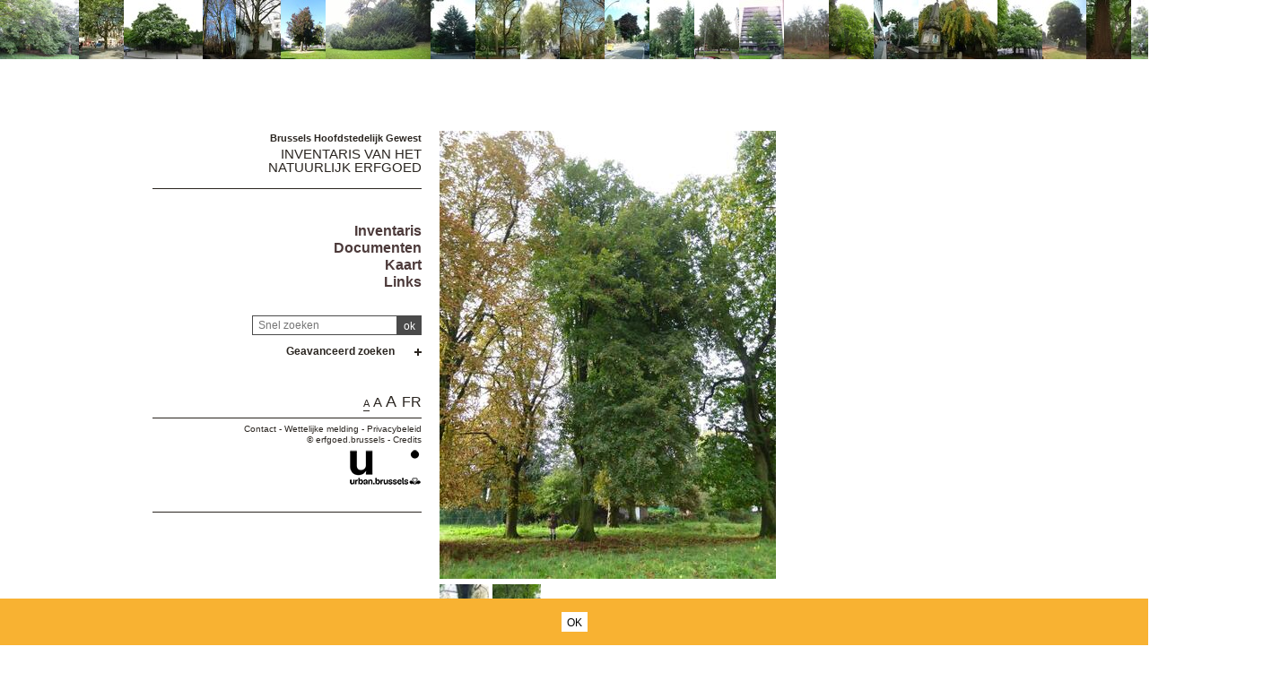

--- FILE ---
content_type: text/html; charset=utf-8
request_url: https://sites.heritage.brussels/nl/trees/438
body_size: 300769
content:
<!DOCTYPE html> 
<html lang="nl">
<head>
  	<meta http-equiv="content-type" content="text/html; charset=utf-8" />
	<meta content="IE=edge,chrome=1" http-equiv="X-UA-Compatible">
	<meta name='viewport' content='width=device-width, initial-scale=1.0, user-scalable=0' >
	<title>Hollandse linde &ndash; Inventaris van het Natuurlijk Erfgoed</title>
	<link rel="shortcut icon" href="/img/urban_favicon.png" type="image/vnd.microsoft.icon" />
	<meta content="" name="description">
	<meta name="DC.title" content="Hollandse linde &ndash; Inventaris van het Natuurlijk Erfgoed" />	<meta property="og:title" content="Hollandse linde &ndash; Inventaris van het Natuurlijk Erfgoed" />
	<meta property="og:type" content="Place" />
	<meta property="og:description" content="" />
	<meta property="og:locale" content="nl_NL" />
	<meta property="og:image" content="https://sites.heritage.brussels/medias/500/trees/438-3-Tilia_x_europaea-2-2.JPG" />
	<meta property="og:image:url" content="https://sites.heritage.brussels/medias/500/trees/438-3-Tilia_x_europaea-2-2.JPG" />
	<meta property="og:image:height" content="500" />
	<style>@import url("/_integration/heritage/assets/css/style.css?v=20260117144107");</style>
	<style>@import url("/_integration/shame.sites.css?v=20260117144107");</style>
	<link rel="stylesheet" href="https://unpkg.com/leaflet@1.4.0/dist/leaflet.css"
  integrity="sha512-puBpdR0798OZvTTbP4A8Ix/l+A4dHDD0DGqYW6RQ+9jxkRFclaxxQb/SJAWZfWAkuyeQUytO7+7N4QKrDh+drA=="
  crossorigin=""/>
  <link rel="stylesheet" media="all" href="https://unpkg.com/leaflet.markercluster@1.4.1/dist/MarkerCluster.Default.css" />
<link rel="stylesheet" media="all" href="https://unpkg.com/leaflet.markercluster@1.4.1/dist/MarkerCluster.css" />
  
  
<script src="https://unpkg.com/leaflet@1.4.0/dist/leaflet.js"
  integrity="sha512-QVftwZFqvtRNi0ZyCtsznlKSWOStnDORoefr1enyq5mVL4tmKB3S/EnC3rRJcxCPavG10IcrVGSmPh6Qw5lwrg=="
  crossorigin=""></script>
  <script src="https://unpkg.com/leaflet.markercluster@1.4.1/dist/leaflet.markercluster.js"></script>
  

  <script src="/_integration/Control.FullScreen.js"></script>
  
  
  <script src="/_integration/heritage/assets/js/dist/libs.js?v=1"></script>
  <script src="https://cdnjs.cloudflare.com/ajax/libs/popper.js/1.14.3/umd/popper.min.js" integrity="sha384-ZMP7rVo3mIykV+2+9J3UJ46jBk0WLaUAdn689aCwoqbBJiSnjAK/l8WvCWPIPm49" crossorigin="anonymous"></script>
  <script src="https://stackpath.bootstrapcdn.com/bootstrap/4.1.1/js/bootstrap.min.js" integrity="sha384-smHYKdLADwkXOn1EmN1qk/HfnUcbVRZyYmZ4qpPea6sjB/pTJ0euyQp0Mk8ck+5T" crossorigin="anonymous"></script>
  <script src="/_integration/heritage/assets/js/dist/hierarchy-select.js?v=1"></script>
  <script src="/_integration/heritage/assets/js/dist/scripts.js?v=1"></script>
  <script src="/_integration/heritage/assets/js/dist/connection.js"></script>
  <!-- Google tag (gtag.js) -->
<script async src="https://www.googletagmanager.com/gtag/js?id=G-FXWT4EYNGQ"></script>
<script>
  window.dataLayer = window.dataLayer || [];
  function gtag(){dataLayer.push(arguments);}
  gtag('js', new Date());

  gtag('config', 'G-FXWT4EYNGQ');
</script>
</head>

<body class="front  nl sites">
<div id="phrise">

<a href='/nl/trees/5923' class='imginfo'><img src='https://sites.heritage.brussels/medias/66/trees/5923-1-Magnolia_x_soulangeana.JPG' alt="Beverboom"></a><a href='/nl/trees/3440' class='imginfo'><img src='https://sites.heritage.brussels/medias/66/trees/3440-1-Ailanthus_altissima.jpg' alt="Hemelboom"></a><a href='/nl/trees/6618' class='imginfo'><img src='https://sites.heritage.brussels/medias/66/trees/6618-1-Catalpa_bignonioides.JPG' alt="Trompetboom"></a><a href='/nl/trees/581' class='imginfo'><img src='https://sites.heritage.brussels/medias/66/trees/581-1-Quercus_robur.jpg' alt="Zomereik"></a><a href='/nl/trees/1707' class='imginfo'><img src='https://sites.heritage.brussels/medias/66/trees/1707-1-Platanus_x_hispanica.jpg' alt="Gewone plataan"></a><a href='/nl/trees/3238' class='imginfo'><img src='https://sites.heritage.brussels/medias/66/trees/3238-4-Acer_platanoides_f._rubrum.JPG' alt="Acer platanoides f. rubrum"></a><a href='/nl/trees/7021' class='imginfo'><img src='https://sites.heritage.brussels/medias/66/trees/7021-1-Taxus_baccata.jpg' alt="Venijnboom"></a><a href='/nl/trees/5067' class='imginfo'><img src='https://sites.heritage.brussels/medias/66/trees/5067-1-Cedrus_atlantica__Glauca_.jpg' alt="Blauwe ceder"></a><a href='/nl/trees/5462' class='imginfo'><img src='https://sites.heritage.brussels/medias/66/trees/5462-1-Fraxinus_excelsior.jpg' alt="Gewone es"></a><a href='/nl/trees/1271' class='imginfo'><img src='https://sites.heritage.brussels/medias/66/trees/1271-6-Platanus_x_hispanica.JPG' alt="Gewone plataan"></a><a href='/nl/trees/1993' class='imginfo'><img src='https://sites.heritage.brussels/medias/66/trees/1993-1-Fagus_sylvatica_f._purpurea.jpg' alt="Rode beuk"></a><a href='/nl/trees/5053' class='imginfo'><img src='https://sites.heritage.brussels/medias/66/trees/5053-1-Fagus_sylvatica_f._purpurea.jpg' alt="Rode beuk"></a><a href='/nl/trees/3947' class='imginfo'><img src='https://sites.heritage.brussels/medias/66/trees/3947-1-Fagus_sylvatica_f._purpurea.jpg' alt="Rode beuk"></a><a href='/nl/trees/82' class='imginfo'><img src='https://sites.heritage.brussels/medias/66/trees/82-1-Populus_x_canescens.jpg' alt="Grauwe Abeel"></a><a href='/nl/trees/3343' class='imginfo'><img src='https://sites.heritage.brussels/medias/66/trees/3343-1-Acer_pseudoplatanus.jpg' alt="Gewone esdoorn"></a><a href='/nl/trees/7378' class='imginfo'><img src='https://sites.heritage.brussels/medias/66/trees/7378-1-Quercus_robur.JPG' alt="Zomereik"></a><a href='/nl/trees/1671' class='imginfo'><img src='https://sites.heritage.brussels/medias/66/trees/1671-1-Aesculus_hippocastanum.JPG' alt="Witte paardenkastanje"></a><a href='/nl/trees/991' class='imginfo'><img src='https://sites.heritage.brussels/medias/66/trees/991-1-Ficus_carica.jpg' alt="Vijgeboom"></a><a href='/nl/trees/4300' class='imginfo'><img src='https://sites.heritage.brussels/medias/66/trees/4300-4-Fagus_sylvatica_f._pendula.JPG' alt="Treurbeuk"></a><a href='/nl/trees/1809' class='imginfo'><img src='https://sites.heritage.brussels/medias/66/trees/1809-1-Quercus_x_turneri.JPG' alt="Oostenrijkse eik"></a><a href='/nl/trees/4782' class='imginfo'><img src='https://sites.heritage.brussels/medias/66/trees/4782-5-Aesculus_hippocastanum.jpg' alt="Witte paardenkastanje"></a><a href='/nl/trees/3844' class='imginfo'><img src='https://sites.heritage.brussels/medias/66/trees/3844-1-Quercus_robur.jpg' alt="Zomereik"></a><a href='/nl/trees/5717' class='imginfo'><img src='https://sites.heritage.brussels/medias/66/trees/5717-1-Liriodendron_tulipifera.JPG' alt="Tulpenboom"></a><a href='/nl/trees/7061' class='imginfo'><img src='https://sites.heritage.brussels/medias/66/trees/7061-4-Pinus_sylvestris.jpg' alt="Grove den"></a><a href='/nl/trees/5468' class='imginfo'><img src='https://sites.heritage.brussels/medias/66/trees/5468-1-Prunus_avium.jpg' alt="Zoete kers"></a><a href='/nl/trees/6746' class='imginfo'><img src='https://sites.heritage.brussels/medias/66/trees/6746-1-Ilex_aquifolium.JPG' alt="Hulst"></a><a href='/nl/trees/407' class='imginfo'><img src='https://sites.heritage.brussels/medias/66/trees/407-2-Nothofagus_antarctica.jpg' alt="Antarctische beuk, schijnbeuk"></a><a href='/nl/trees/2518' class='imginfo'><img src='https://sites.heritage.brussels/medias/66/trees/2518-4-Tilia_tomentosa-2-2.JPG' alt="Zilverlinde"></a><a href='/nl/trees/5440' class='imginfo'><img src='https://sites.heritage.brussels/medias/66/trees/5440-1-Aesculus_hippocastanum.jpg' alt="Witte paardenkastanje"></a><a href='/nl/trees/3652' class='imginfo'><img src='https://sites.heritage.brussels/medias/66/trees/3652-6-Tilia_tomentosa-2-2.JPG' alt="Zilverlinde"></a><a href='/nl/trees/4612' class='imginfo'><img src='https://sites.heritage.brussels/medias/66/trees/4612-1-Magnolia_x_soulangeana.jpg' alt="Beverboom"></a><a href='/nl/trees/4995' class='imginfo'><img src='https://sites.heritage.brussels/medias/66/trees/4995-1-Cedrus_atlantica__Glauca_.jpg' alt="Blauwe ceder"></a><a href='/nl/trees/4291' class='imginfo'><img src='https://sites.heritage.brussels/medias/66/trees/4291-1-Sequoiadendron_giganteum.jpg' alt="Mammoetboom"></a><a href='/nl/trees/5880' class='imginfo'><img src='https://sites.heritage.brussels/medias/66/trees/5880-1-Platanus_x_hispanica.jpg' alt="Gewone plataan"></a><a href='/nl/trees/1310' class='imginfo'><img src='https://sites.heritage.brussels/medias/66/trees/1310-1-Fagus_sylvatica_f._pendula.jpg' alt="Treurbeuk"></a><a href='/nl/trees/6023' class='imginfo'><img src='https://sites.heritage.brussels/medias/66/trees/6023-1-Quercus_robur.jpg' alt="Zomereik"></a><a href='/nl/trees/1203' class='imginfo'><img src='https://sites.heritage.brussels/medias/66/trees/1203-4-Tilia_platyphyllos.JPG' alt=" Zomerlinde"></a><a href='/nl/trees/3981' class='imginfo'><img src='https://sites.heritage.brussels/medias/66/trees/3981-1-Tilia_x_petiolaris.jpg' alt="Treurzilverlinde"></a><a href='/nl/trees/7629' class='imginfo'><img src='https://sites.heritage.brussels/medias/66/trees/7629-1-Fagus_sylvatica_f._purpurea.JPG' alt="Rode beuk"></a><a href='/nl/trees/4597' class='imginfo'><img src='https://sites.heritage.brussels/medias/66/trees/4597-1-Robinia_pseudoacacia.jpg' alt="Gewone acacia"></a>


</div><div class="site-wrapper container">
	<div class="row">
		<header id="main-header" class="col-md-4 d-print-none">
			<div id="logo2"><img src="/_integration/heritage/assets/css/images/logo/logo-iris.png" alt="Région de Bruxelles Capitale" class="logo-bxl-cap" ><p>Région de Bruxelles-Capitale</p>
</div>
<div id="navigation" class="d-flex flex-column align-items-end" >
			<div id="header">

					<div id="logo">
						<p>Brussels Hoofdstedelijk Gewest</p>
						<div class="baseline"><a href="/nl/">Inventaris van het Natuurlijk Erfgoed</a></div>
					</div>

					<!-- Toggle Menu -->

		            <div class="toggle-wrapper">
		                <a id="nav-toggle" class="hamburger-menu toggle-menu" href="#primary-nav"><div class="bar"></div></a>
		            </div>

					<div id="menu-1">
						<nav>
							<ul id="menu">
								<li class="first"><a href="/nl/inventaire/">Inventaris</a></li>
<li><a href="/nl/documents/">Documenten</a></li>
<li><a href="/nl/cartographie/">Kaart</a></li>
<li><a href="/nl/liens/">Links</a></li>								
							</ul>
						</nav>

					</div>

				</div>

				<div class="header-search-wrapper">
					<form action="/index.php" method="GET" name="qsearch" style="margin-top:0px;">
						<input id="quick_search" class="field" type="text" name="quick_search" value="" placeholder="Snel zoeken">
						<input type="hidden" name="section" value="trees">
						<input type="hidden" name="lg" value="nl">
						<input class="submit" type="submit" value="ok">
					</form>
					
					
					
					<div class="adv-search"><a href="#">Geavanceerd zoeken</a></div>
					<div id="menu_select">
					<form action="/index.php" method="GET" name="building_search">
	<div>
	
		<div class="dropdown hierarchy-select hiearchy" id="city" default="">
		    <button type="button" class="btn btn-secondary dropdown-toggle" id="city-button" data-toggle="dropdown" aria-haspopup="true" aria-expanded="false"></button>
		    <div class="dropdown-menu" aria-labelledby="city-button">
<div class="hs-searchbox">
		            <input type="text" class="form-control" autocomplete="off">
		        </div>
				<div class="hs-menu-inner">
				<a href="#" class="dropdown-item" data-value="" data-level="1">Alle gemeenten</a>
			 
				<a href="#" class="dropdown-item" data-value="1" data-level="1" >Anderlecht</a>
				<a href="#" class="dropdown-item" data-value="2" data-level="1" >Oudergem</a>
				<a href="#" class="dropdown-item" data-value="3" data-level="1" >St.- Agatha - Berchem</a>
				<a href="#" class="dropdown-item" data-value="4" data-level="1" >Brussel</a>
				<a href="#" class="dropdown-item" data-value="5" data-level="1" >Etterbeek</a>
				<a href="#" class="dropdown-item" data-value="6" data-level="1" >Evere</a>
				<a href="#" class="dropdown-item" data-value="7" data-level="1" >Vorst</a>
				<a href="#" class="dropdown-item" data-value="8" data-level="1" >Ganshoren</a>
				<a href="#" class="dropdown-item" data-value="9" data-level="1" >Elsene</a>
				<a href="#" class="dropdown-item" data-value="10" data-level="1" >Jette</a>
				<a href="#" class="dropdown-item" data-value="11" data-level="1" >Koekelberg</a>
				<a href="#" class="dropdown-item" data-value="12" data-level="1" >Sint-Jans-Molenbeek</a>
				<a href="#" class="dropdown-item" data-value="13" data-level="1" >St.- Gillis</a>
				<a href="#" class="dropdown-item" data-value="14" data-level="1" >Sint-Joost-Ten-Node</a>
				<a href="#" class="dropdown-item" data-value="15" data-level="1" >Schaarbeek</a>
				<a href="#" class="dropdown-item" data-value="16" data-level="1" >Ukkel</a>
				<a href="#" class="dropdown-item" data-value="17" data-level="1" >Watermaal-Bosvoorde</a>
				<a href="#" class="dropdown-item" data-value="18" data-level="1" >St.- Lambrechts - Woluwe</a>
				<a href="#" class="dropdown-item" data-value="19" data-level="1" >St.- Pieters - Woluwe</a>
				<a href="#" class="dropdown-item" data-value="9999" data-level="1" >Buiten Brussel</a>			    </div>
			</div>
			<input class="d-none" name="city" readonly="readonly" aria-hidden="true" type="text"/>
		</div>
	</div>

	<div>
		<label>Zoeken onder </label><input type='radio' id='section_trees' name='section_search' value='trees'  checked> <label for='section_trees'>bomen</label> <input type='radio' id='section_sites' name='section_search' value='sites' > <label for='section_sites'>landschappen</label> 	    	    
    </div>

	<div class='search_trees'>
		<div class="dropdown hierarchy-select hiearchy levelstypo" id="select_situations">
		    <button type="button" class="btn btn-secondary dropdown-toggle" id="types-button" data-toggle="dropdown" aria-haspopup="true" aria-expanded="false"></button>
		    <div class="dropdown-menu" aria-labelledby="types-one-button">
		       <div class="hs-searchbox">
		            <input type="text" class="form-control" autocomplete="off">
		        </div>
				<div class="hs-menu-inner">
			      <a href="#" class="dropdown-item" data-value="" data-level="1">Alle wegen en landschappen  </a>
			      
				<a href="#" class="dropdown-item" data-value="s123" data-level="1" ></a>
				<a href="#" class="dropdown-item" data-value="s152" data-level="1" ></a>
				<a href="#" class="dropdown-item" data-value="s199" data-level="1" ></a>
				<a href="#" class="dropdown-item" data-value="s218" data-level="1" ></a>
				<a href="#" class="dropdown-item" data-value="s224" data-level="1" ></a>
				<a href="#" class="dropdown-item" data-value="s258" data-level="1" ></a>
				<a href="#" class="dropdown-item" data-value="s260" data-level="1" ></a>
				<a href="#" class="dropdown-item" data-value="s278" data-level="1" ></a>
				<a href="#" class="dropdown-item" data-value="s589" data-level="1" ></a>
				<a href="#" class="dropdown-item" data-value="s601" data-level="1" ></a>
				<a href="#" class="dropdown-item" data-value="s15" data-level="1" > H.Demarque</a>
				<a href="#" class="dropdown-item" data-value="s13" data-level="1" >'T Hof van Brussel</a>
				<a href="#" class="dropdown-item" data-value="s241" data-level="1" >21 julisquare</a>
				<a href="#" class="dropdown-item" data-value="s294" data-level="1" >Abbé Froidurepark</a>
				<a href="#" class="dropdown-item" data-value="s2" data-level="1" >Abdij van Vorst</a>
				<a href="#" class="dropdown-item" data-value="s266" data-level="1" >Albertpark of Terdelt</a>
				<a href="#" class="dropdown-item" data-value="s249" data-level="1" >Ambiorix-square, Maria-LouizaSquare, Margaretasquare en Palmerstonlaan</a>
				<a href="#" class="dropdown-item" data-value="s118" data-level="1" >Anne Frankpark, voorheen Arthur Maespark</a>
				<a href="#" class="dropdown-item" data-value="s236" data-level="1" >Armand Steurssquare</a>
				<a href="#" class="dropdown-item" data-value="s119" data-level="1" >Astridpark</a>
				<a href="#" class="dropdown-item" data-value="s41" data-level="1" >Begraafplaats van Brussel</a>
				<a href="#" class="dropdown-item" data-value="s58" data-level="1" >Begraafplaats van Elsene</a>
				<a href="#" class="dropdown-item" data-value="s45" data-level="1" >Begraafplaats van Jette</a>
				<a href="#" class="dropdown-item" data-value="s56" data-level="1" >Begraafplaats van Laken</a>
				<a href="#" class="dropdown-item" data-value="s55" data-level="1" >Begraafplaats van Neder-over-Heembeek</a>
				<a href="#" class="dropdown-item" data-value="s46" data-level="1" >Begraafplaats van Sint-Gillis</a>
				<a href="#" class="dropdown-item" data-value="s57" data-level="1" >Begraafplaats van Sint-Jans-Molenbeek</a>
				<a href="#" class="dropdown-item" data-value="s47" data-level="1" >Begraafplaats van Sint-Joost-ten-Node</a>
				<a href="#" class="dropdown-item" data-value="s51" data-level="1" >Begraafplaats van Sint-Pieters-Woluwe</a>
				<a href="#" class="dropdown-item" data-value="s145" data-level="1" >Bergooie</a>
				<a href="#" class="dropdown-item" data-value="s75" data-level="1" >Berm Generaal San Martin</a>
				<a href="#" class="dropdown-item" data-value="s30" data-level="1" >Beursplein</a>
				<a href="#" class="dropdown-item" data-value="s1" data-level="1" >Boomgaardpad</a>
				<a href="#" class="dropdown-item" data-value="s28" data-level="1" >Bos van Buysdelle</a>
				<a href="#" class="dropdown-item" data-value="s115" data-level="1" >Bronnenpark</a>
				<a href="#" class="dropdown-item" data-value="s313" data-level="1" >Brugmannpark</a>
				<a href="#" class="dropdown-item" data-value="s293" data-level="1" >Buchholtzpark</a>
				<a href="#" class="dropdown-item" data-value="s146" data-level="1" >Busselenbergpark</a>
				<a href="#" class="dropdown-item" data-value="s103" data-level="1" >Centraal park</a>
				<a href="#" class="dropdown-item" data-value="s289" data-level="1" >Chazal stadium</a>
				<a href="#" class="dropdown-item" data-value="s302" data-level="1" >Cherridreuxpark</a>
				<a href="#" class="dropdown-item" data-value="s238" data-level="1" >Clementinasquare</a>
				<a href="#" class="dropdown-item" data-value="s124" data-level="1" >Crickxpark</a>
				<a href="#" class="dropdown-item" data-value="s212" data-level="1" >Croussepark</a>
				<a href="#" class="dropdown-item" data-value="s206" data-level="1" >de Jamblinne de Meuxplein</a>
				<a href="#" class="dropdown-item" data-value="s472" data-level="1" >De school Het Rad</a>
				<a href="#" class="dropdown-item" data-value="s93" data-level="1" >De tuin van de Japanse Toren</a>
				<a href="#" class="dropdown-item" data-value="s22" data-level="1" >Dieleghembos</a>
				<a href="#" class="dropdown-item" data-value="s486" data-level="1" >Domein Allard</a>
				<a href="#" class="dropdown-item" data-value="s309" data-level="1" >Domein Latour de Freins</a>
				<a href="#" class="dropdown-item" data-value="s64" data-level="1" >Domein van Zijderupsenkwekerij</a>
				<a href="#" class="dropdown-item" data-value="s492" data-level="1" >Donderberg</a>
				<a href="#" class="dropdown-item" data-value="s151" data-level="1" >Doolegtpark</a>
				<a href="#" class="dropdown-item" data-value="s158" data-level="1" >Dudenpark</a>
				<a href="#" class="dropdown-item" data-value="s280" data-level="1" >Eeuwfeestsquare</a>
				<a href="#" class="dropdown-item" data-value="s270" data-level="1" >Egide Rombauxsquare</a>
				<a href="#" class="dropdown-item" data-value="s139" data-level="1" >Egmontpark</a>
				<a href="#" class="dropdown-item" data-value="s211" data-level="1" >Eigendom Blaton</a>
				<a href="#" class="dropdown-item" data-value="s113" data-level="1" >Eigendom Voot</a>
				<a href="#" class="dropdown-item" data-value="s159" data-level="1" >Elisabethpark</a>
				<a href="#" class="dropdown-item" data-value="s121" data-level="1" >Engeland</a>
				<a href="#" class="dropdown-item" data-value="s160" data-level="1" >Faiderpark</a>
				<a href="#" class="dropdown-item" data-value="s303" data-level="1" >Fond'Roy domein</a>
				<a href="#" class="dropdown-item" data-value="s161" data-level="1" >Fond'Roypark</a>
				<a href="#" class="dropdown-item" data-value="s162" data-level="1" >Fontenaypark</a>
				<a href="#" class="dropdown-item" data-value="s163" data-level="1" >Forestierpark</a>
				<a href="#" class="dropdown-item" data-value="s244" data-level="1" >Frère-Orbansquare</a>
				<a href="#" class="dropdown-item" data-value="s164" data-level="1" >Garcetpark</a>
				<a href="#" class="dropdown-item" data-value="s477" data-level="1" >Georges Henripark</a>
				<a href="#" class="dropdown-item" data-value="s128" data-level="1" >Gieterijpark</a>
				<a href="#" class="dropdown-item" data-value="s201" data-level="1" >Grotplein en openbare tuin</a>
				<a href="#" class="dropdown-item" data-value="s545" data-level="1" >Gutenbergsquare</a>
				<a href="#" class="dropdown-item" data-value="s166" data-level="1" >Hauwaertpark</a>
				<a href="#" class="dropdown-item" data-value="s298" data-level="1" >Heilig Hartplein</a>
				<a href="#" class="dropdown-item" data-value="s186" data-level="1" >Heilige-Hartpark van Jette</a>
				<a href="#" class="dropdown-item" data-value="s288" data-level="1" >Henri Fricksquare</a>
				<a href="#" class="dropdown-item" data-value="s66" data-level="1" >Hertoginnedal</a>
				<a href="#" class="dropdown-item" data-value="s135" data-level="1" >Het privé-park van het Koninklijk Instituut voor Natuurwetenschappen van België en de Chablisweg</a>
				<a href="#" class="dropdown-item" data-value="s475" data-level="1" >Hoeve Den Bels</a>
				<a href="#" class="dropdown-item" data-value="s83" data-level="1" >Hof ter Musschen</a>
				<a href="#" class="dropdown-item" data-value="s308" data-level="1" >Hortahuizenblok</a>
				<a href="#" class="dropdown-item" data-value="s19" data-level="1" >Huart Hamoirlaan en Rigasquare</a>
				<a href="#" class="dropdown-item" data-value="s85" data-level="1" >Hunderenveld</a>
				<a href="#" class="dropdown-item" data-value="s167" data-level="1" >Huybrechtspark</a>
				<a href="#" class="dropdown-item" data-value="s86" data-level="1" >IRSApark</a>
				<a href="#" class="dropdown-item" data-value="s169" data-level="1" >Jacques Brel park</a>
				<a href="#" class="dropdown-item" data-value="s170" data-level="1" >Jadotpark en voormalige herenhuis Canonne</a>
				<a href="#" class="dropdown-item" data-value="s154" data-level="1" >Jagersveldpark</a>
				<a href="#" class="dropdown-item" data-value="s100" data-level="1" >Jean Felix Haptuin</a>
				<a href="#" class="dropdown-item" data-value="s530" data-level="1" >Jean Jacobsplein</a>
				<a href="#" class="dropdown-item" data-value="s168" data-level="1" >Jean Monnetpark</a>
				<a href="#" class="dropdown-item" data-value="s130" data-level="1" >Jeugdpark</a>
				<a href="#" class="dropdown-item" data-value="s172" data-level="1" >Josaphatpark</a>
				<a href="#" class="dropdown-item" data-value="s173" data-level="1" >Joseph Lemairepark</a>
				<a href="#" class="dropdown-item" data-value="s572" data-level="1" >Joséphine-Charlottesquare</a>
				<a href="#" class="dropdown-item" data-value="s148" data-level="1" >Jubelpark</a>
				<a href="#" class="dropdown-item" data-value="s277" data-level="1" >Jules Lorgesquare</a>
				<a href="#" class="dropdown-item" data-value="s153" data-level="1" >Juliette Hermanpark, voorheen Park van het IBM Pensioenfonds</a>
				<a href="#" class="dropdown-item" data-value="s174" data-level="1" >Jupiterpark</a>
				<a href="#" class="dropdown-item" data-value="s4" data-level="1" >Karreveldpark</a>
				<a href="#" class="dropdown-item" data-value="s105" data-level="1" >Kattebroek</a>
				<a href="#" class="dropdown-item" data-value="s106" data-level="1" >Kauwberg</a>
				<a href="#" class="dropdown-item" data-value="s53" data-level="1" >Kerkhof van de Dieweg</a>
				<a href="#" class="dropdown-item" data-value="s111" data-level="1" >Keyenbempt</a>
				<a href="#" class="dropdown-item" data-value="s107" data-level="1" >Kinsendael</a>
				<a href="#" class="dropdown-item" data-value="s188" data-level="1" >Koning Baudouwijnpark</a>
				<a href="#" class="dropdown-item" data-value="s480" data-level="1" >Koning Baudouwijnpark 2</a>
				<a href="#" class="dropdown-item" data-value="s99" data-level="1" >Koningstuin</a>
				<a href="#" class="dropdown-item" data-value="s88" data-level="1" >Kruidtuinpark</a>
				<a href="#" class="dropdown-item" data-value="s175" data-level="1" >Lacroixpark</a>
				<a href="#" class="dropdown-item" data-value="s24" data-level="1" >Laerbeekbos</a>
				<a href="#" class="dropdown-item" data-value="s18" data-level="1" >Landschap van de Koninklijke Observatorium</a>
				<a href="#" class="dropdown-item" data-value="s21" data-level="1" >Landschap van de Madridlaan</a>
				<a href="#" class="dropdown-item" data-value="s275" data-level="1" >Landschap van het Brugmann Hospitaal</a>
				<a href="#" class="dropdown-item" data-value="s535" data-level="1" >Landschap van Regentschapsstraat</a>
				<a href="#" class="dropdown-item" data-value="s177" data-level="1" >Leopoldpark</a>
				<a href="#" class="dropdown-item" data-value="s156" data-level="1" >Leybeekpark</a>
				<a href="#" class="dropdown-item" data-value="s311" data-level="1" >Lindekmalemolen en omgevingen</a>
				<a href="#" class="dropdown-item" data-value="s179" data-level="1" >Maloupark</a>
				<a href="#" class="dropdown-item" data-value="s180" data-level="1" >Marconipark</a>
				<a href="#" class="dropdown-item" data-value="s181" data-level="1" >Marie-Josépark</a>
				<a href="#" class="dropdown-item" data-value="s284" data-level="1" >Marie-Joseplein</a>
				<a href="#" class="dropdown-item" data-value="s248" data-level="1" >Marie-Josesquare</a>
				<a href="#" class="dropdown-item" data-value="s102" data-level="1" >Massarttuin</a>
				<a href="#" class="dropdown-item" data-value="s505" data-level="1" >Melkerijlaan Eigendom</a>
				<a href="#" class="dropdown-item" data-value="s80" data-level="1" >Mellaertsvijvers</a>
				<a href="#" class="dropdown-item" data-value="s549" data-level="1" >Mennegatspark</a>
				<a href="#" class="dropdown-item" data-value="s502" data-level="1" >Meylemeersch</a>
				<a href="#" class="dropdown-item" data-value="s497" data-level="1" >Moerassig bosgebied "Hof ten Berg"</a>
				<a href="#" class="dropdown-item" data-value="s182" data-level="1" >Montjoiepark</a>
				<a href="#" class="dropdown-item" data-value="s142" data-level="1" >Muzenpark</a>
				<a href="#" class="dropdown-item" data-value="s11" data-level="1" >Neckersgatdomein</a>
				<a href="#" class="dropdown-item" data-value="s5" data-level="1" >Omgeving van de Roze Hoeve</a>
				<a href="#" class="dropdown-item" data-value="s300" data-level="1" >Omgeving van de Sint-Clemenskerk</a>
				<a href="#" class="dropdown-item" data-value="s276" data-level="1" >Omgeving van de Sint-Pieterskerk </a>
				<a href="#" class="dropdown-item" data-value="s514" data-level="1" >Omgeving van gebouw A van ULB</a>
				<a href="#" class="dropdown-item" data-value="s417" data-level="1" >Omgeving van Herberg van Maïeurs</a>
				<a href="#" class="dropdown-item" data-value="s588" data-level="1" >Omgeving van het gebouw CBR</a>
				<a href="#" class="dropdown-item" data-value="s12" data-level="1" >Omgeving van het Papenkasteel</a>
				<a href="#" class="dropdown-item" data-value="s134" data-level="1" >Openbaar park van Laeken</a>
				<a href="#" class="dropdown-item" data-value="s143" data-level="1" >Osseghempark</a>
				<a href="#" class="dropdown-item" data-value="s52" data-level="1" >Oude begraafplaats van Evere</a>
				<a href="#" class="dropdown-item" data-value="s42" data-level="1" >Oude Begraafplaats van Ganshoren</a>
				<a href="#" class="dropdown-item" data-value="s82" data-level="1" >Paardenrenbaan van Bosvoorde</a>
				<a href="#" class="dropdown-item" data-value="s250" data-level="1" >Palfynsquare</a>
				<a href="#" class="dropdown-item" data-value="s466" data-level="1" >Park Solvay Sports</a>
				<a href="#" class="dropdown-item" data-value="s144" data-level="1" >Park van Bempt</a>
				<a href="#" class="dropdown-item" data-value="s427" data-level="1" >Park van de Bloemenwerf villa</a>
				<a href="#" class="dropdown-item" data-value="s176" data-level="1" >Park van de Kat</a>
				<a href="#" class="dropdown-item" data-value="s60" data-level="1" >Park van de Sans Souci kliniek</a>
				<a href="#" class="dropdown-item" data-value="s285" data-level="1" >Park van het instituut "Dames de Marie" ten Sint-Joost</a>
				<a href="#" class="dropdown-item" data-value="s305" data-level="1" >Park van het kasteel "la Solitude"</a>
				<a href="#" class="dropdown-item" data-value="s469" data-level="1" >Park van het kasteel Bischoffsheim</a>
				<a href="#" class="dropdown-item" data-value="s35" data-level="1" >Park van het Kasteel de Rivieren</a>
				<a href="#" class="dropdown-item" data-value="s147" data-level="1" >Park van het kasteel Morel - Domein La Héronnière </a>
				<a href="#" class="dropdown-item" data-value="s464" data-level="1" >Park van het Klooster van de Religieuzen van de Eucharistie</a>
				<a href="#" class="dropdown-item" data-value="s110" data-level="1" >Park van het Manoir d'Anjou</a>
				<a href="#" class="dropdown-item" data-value="s65" data-level="1" >Park van het Sint-Anna kasteel</a>
				<a href="#" class="dropdown-item" data-value="s62" data-level="1" >Park van het Sint-Hubert collège</a>
				<a href="#" class="dropdown-item" data-value="s149" data-level="1" >Park van het Sint-Michielskollege</a>
				<a href="#" class="dropdown-item" data-value="s312" data-level="1" >Park van Jolymont</a>
				<a href="#" class="dropdown-item" data-value="s126" data-level="1" >Park van Vorst</a>
				<a href="#" class="dropdown-item" data-value="s416" data-level="1" >Parmentierpark</a>
				<a href="#" class="dropdown-item" data-value="s131" data-level="1" >Pedepark</a>
				<a href="#" class="dropdown-item" data-value="s184" data-level="1" >Pierre Pauluspark</a>
				<a href="#" class="dropdown-item" data-value="s185" data-level="1" >Pirsoulpark</a>
				<a href="#" class="dropdown-item" data-value="s320" data-level="1" >Plantsoen de Meeûs op Brussel</a>
				<a href="#" class="dropdown-item" data-value="s239" data-level="1" >Plantsoen de Meeûs op Elsene</a>
				<a href="#" class="dropdown-item" data-value="s254" data-level="1" >Plantsoen Tercoigne</a>
				<a href="#" class="dropdown-item" data-value="s157" data-level="1" >Plantsoen van de Kleine Zavel</a>
				<a href="#" class="dropdown-item" data-value="s31" data-level="1" >Pleincampus</a>
				<a href="#" class="dropdown-item" data-value="s29" data-level="1" >Poelbos</a>
				<a href="#" class="dropdown-item" data-value="s252" data-level="1" >Prins Leopoldsquare</a>
				<a href="#" class="dropdown-item" data-value="s478" data-level="1" >Private tuin van Joseph Hazardstraat </a>
				<a href="#" class="dropdown-item" data-value="s187" data-level="1" >Raspailpark</a>
				<a href="#" class="dropdown-item" data-value="s315" data-level="1" >Rauter park</a>
				<a href="#" class="dropdown-item" data-value="s129" data-level="1" >Reigersbosparc</a>
				<a href="#" class="dropdown-item" data-value="s209" data-level="1" >Renier Chalonplein</a>
				<a href="#" class="dropdown-item" data-value="s232" data-level="1" >Rood-Klooster</a>
				<a href="#" class="dropdown-item" data-value="s136" data-level="1" >Roodebeekpark</a>
				<a href="#" class="dropdown-item" data-value="s189" data-level="1" >Royale Belge Park </a>
				<a href="#" class="dropdown-item" data-value="s132" data-level="1" >Sauvagerepark</a>
				<a href="#" class="dropdown-item" data-value="s137" data-level="1" >Scherdemaelpark</a>
				<a href="#" class="dropdown-item" data-value="s223" data-level="1" >Scheutbos</a>
				<a href="#" class="dropdown-item" data-value="s301" data-level="1" >Scheutbospark</a>
				<a href="#" class="dropdown-item" data-value="s261" data-level="1" >Scheutveldpark</a>
				<a href="#" class="dropdown-item" data-value="s193" data-level="1" >Senypark</a>
				<a href="#" class="dropdown-item" data-value="s274" data-level="1" >Sint-Albaansbergdomein</a>
				<a href="#" class="dropdown-item" data-value="s127" data-level="1" >Sint-Annadreefspark</a>
				<a href="#" class="dropdown-item" data-value="s190" data-level="1" >Sint-Molenpark</a>
				<a href="#" class="dropdown-item" data-value="s287" data-level="1" >Sinter-Goedelevoorplein</a>
				<a href="#" class="dropdown-item" data-value="s195" data-level="1" >Sobieskypark en Koloniale Tuin</a>
				<a href="#" class="dropdown-item" data-value="s242" data-level="1" >Solbossquare</a>
				<a href="#" class="dropdown-item" data-value="s221" data-level="1" >Solvaypark</a>
				<a href="#" class="dropdown-item" data-value="s208" data-level="1" >Speelplein Klein-Zwitserland</a>
				<a href="#" class="dropdown-item" data-value="s214" data-level="1" >Stuyvenbergdomein</a>
				<a href="#" class="dropdown-item" data-value="s196" data-level="1" >Tenboschpark</a>
				<a href="#" class="dropdown-item" data-value="s197" data-level="1" >Tenreukenpark</a>
				<a href="#" class="dropdown-item" data-value="s23" data-level="1" >Ter Kamerenbos</a>
				<a href="#" class="dropdown-item" data-value="s34" data-level="1" >Titecapark</a>
				<a href="#" class="dropdown-item" data-value="s216" data-level="1" >Tornooiveld wijk</a>
				<a href="#" class="dropdown-item" data-value="s198" data-level="1" >Tournay-Solvaypark</a>
				<a href="#" class="dropdown-item" data-value="s307" data-level="1" >Tuin van de "école normale de Berkendael"</a>
				<a href="#" class="dropdown-item" data-value="s299" data-level="1" >Tuin van de kerk van de Dominikanen</a>
				<a href="#" class="dropdown-item" data-value="s286" data-level="1" >Tuin van de Kunstberg</a>
				<a href="#" class="dropdown-item" data-value="s295" data-level="1" >Tuin van de oeuvre du calvaire</a>
				<a href="#" class="dropdown-item" data-value="s228" data-level="1" >Tuin van de Paters Barnabietenkerk</a>
				<a href="#" class="dropdown-item" data-value="s33" data-level="1" >Tuin van de Redoute Peiffer instituut</a>
				<a href="#" class="dropdown-item" data-value="s489" data-level="1" >Tuin van de Sint-Guidokapel</a>
				<a href="#" class="dropdown-item" data-value="s593" data-level="1" >Tuin van de voormalige villa van Léon Drugman</a>
				<a href="#" class="dropdown-item" data-value="s227" data-level="1" >Tuin van de windmolen van Evere</a>
				<a href="#" class="dropdown-item" data-value="s97" data-level="1" >Tuin van het Academienpaleis</a>
				<a href="#" class="dropdown-item" data-value="s98" data-level="1" >Tuin van het Chinees Paviljoen</a>
				<a href="#" class="dropdown-item" data-value="s467" data-level="1" >Tuin van het Durieu huis</a>
				<a href="#" class="dropdown-item" data-value="s92" data-level="1" >Tuin van het Goemaere eigendom</a>
				<a href="#" class="dropdown-item" data-value="s292" data-level="1" >Tuin van het hotel Empain</a>
				<a href="#" class="dropdown-item" data-value="s488" data-level="1" >Tuin van het huis Grégoire</a>
				<a href="#" class="dropdown-item" data-value="s494" data-level="1" >Tuin van het huis Vandevelde</a>
				<a href="#" class="dropdown-item" data-value="s408" data-level="1" >Tuin van het Redemptoristenklooster</a>
				<a href="#" class="dropdown-item" data-value="s61" data-level="1" >Tuin van het voormalig domein Bosman</a>
				<a href="#" class="dropdown-item" data-value="s222" data-level="1" >Tuin van het voormalig domein Robie</a>
				<a href="#" class="dropdown-item" data-value="s101" data-level="1" >Tuin van het voormalig paviljoen Malibran</a>
				<a href="#" class="dropdown-item" data-value="s231" data-level="1" >Tuin van het Wiertz-museum</a>
				<a href="#" class="dropdown-item" data-value="s611" data-level="1" >Tuinen van de gebouwen gelegen Troonstraat 216 en 218</a>
				<a href="#" class="dropdown-item" data-value="s3" data-level="1" >Tuinen van de Ter Kamerenabdij</a>
				<a href="#" class="dropdown-item" data-value="s600" data-level="1" >Tuinen van het Erasmushuis</a>
				<a href="#" class="dropdown-item" data-value="s104" data-level="1" >Tuinen van het Pacheco Instituut</a>
				<a href="#" class="dropdown-item" data-value="s296" data-level="1" >Tuinwijken Le Logis en Floréal</a>
				<a href="#" class="dropdown-item" data-value="s314" data-level="1" >Ukkel sport</a>
				<a href="#" class="dropdown-item" data-value="s262" data-level="1" >Université Libre de Bruxelles - Solbosch</a>
				<a href="#" class="dropdown-item" data-value="s69" data-level="1" >Veeartsenijschool van Kuregem</a>
				<a href="#" class="dropdown-item" data-value="s255" data-level="1" >Vergote square</a>
				<a href="#" class="dropdown-item" data-value="s26" data-level="1" >Verrewinkelbos</a>
				<a href="#" class="dropdown-item" data-value="s76" data-level="1" >Vijver Floréal</a>
				<a href="#" class="dropdown-item" data-value="s77" data-level="1" >Vijver Kleine Wijngaardstraat</a>
				<a href="#" class="dropdown-item" data-value="s141" data-level="1" >Vijverpark</a>
				<a href="#" class="dropdown-item" data-value="s470" data-level="1" >Vijvers van Bosvoorde</a>
				<a href="#" class="dropdown-item" data-value="s79" data-level="1" >Vijvers van Elsene</a>
				<a href="#" class="dropdown-item" data-value="s16" data-level="1" >Voormalig eigendom Delvaux</a>
				<a href="#" class="dropdown-item" data-value="s590" data-level="1" >Voormalig eigendom Pirenne</a>
				<a href="#" class="dropdown-item" data-value="s310" data-level="1" >Voormalig landgoed Lindthout</a>
				<a href="#" class="dropdown-item" data-value="s17" data-level="1" >Voormalige eigendom Delwart</a>
				<a href="#" class="dropdown-item" data-value="s27" data-level="1" >Vrouwtjesbos</a>
				<a href="#" class="dropdown-item" data-value="s306" data-level="1" >Walckierspark</a>
				<a href="#" class="dropdown-item" data-value="s125" data-level="1" >Warandepark</a>
				<a href="#" class="dropdown-item" data-value="s202" data-level="1" >Weldoenersplein</a>
				<a href="#" class="dropdown-item" data-value="s268" data-level="1" >WIlderbos</a>
				<a href="#" class="dropdown-item" data-value="s271" data-level="1" >Wollegrassquare</a>
				<a href="#" class="dropdown-item" data-value="s133" data-level="1" >Woluwepark</a>
				<a href="#" class="dropdown-item" data-value="s138" data-level="1" >Wolvendaelpark</a>
				<a href="#" class="dropdown-item" data-value="s234" data-level="1" >Zavelenberg</a>
				<a href="#" class="dropdown-item" data-value="s81" data-level="1" >Zoniënwoud</a>
				<a href="#" class="dropdown-item" data-value="10006121" data-level="1" >'s Herenhuislaan</a>
				<a href="#" class="dropdown-item" data-value="10900174" data-level="1" >'t Jaegerke</a>
				<a href="#" class="dropdown-item" data-value="12000178" data-level="1" >A.J. Slegerslaan</a>
				<a href="#" class="dropdown-item" data-value="10700001" data-level="1" >Aakaai</a>
				<a href="#" class="dropdown-item" data-value="12100041" data-level="1" >Aanbeeldstraat</a>
				<a href="#" class="dropdown-item" data-value="12100002" data-level="1" >Aarschotstraat</a>
				<a href="#" class="dropdown-item" data-value="11704013" data-level="1" >Aartshertogenlaan</a>
				<a href="#" class="dropdown-item" data-value="11704014" data-level="1" >Aartshertogensquare</a>
				<a href="#" class="dropdown-item" data-value="10006001" data-level="1" >Abdijstraat</a>
				<a href="#" class="dropdown-item" data-value="10500010" data-level="1" >Abdijstraat</a>
				<a href="#" class="dropdown-item" data-value="11900002" data-level="1" >Abdissenstraat</a>
				<a href="#" class="dropdown-item" data-value="10208217" data-level="1" >Abelenlaan</a>
				<a href="#" class="dropdown-item" data-value="11500260" data-level="1" >Acaciagaarde</a>
				<a href="#" class="dropdown-item" data-value="10401002" data-level="1" >Acaciasplein</a>
				<a href="#" class="dropdown-item" data-value="11704002" data-level="1" >Acanthussenstraat</a>
				<a href="#" class="dropdown-item" data-value="11801001" data-level="1" >Achille Reisdorfflaan</a>
				<a href="#" class="dropdown-item" data-value="10500040" data-level="1" >Adolphe Buyllaan</a>
				<a href="#" class="dropdown-item" data-value="10601001" data-level="1" >Adolphe Demeurlaan</a>
				<a href="#" class="dropdown-item" data-value="11801002" data-level="1" >Adolphe Dupuichlaan</a>
				<a href="#" class="dropdown-item" data-value="10900150" data-level="1" >Adolphe Vandenschrieckstraat</a>
				<a href="#" class="dropdown-item" data-value="11801003" data-level="1" >Adolphe Wansartlaan</a>
				<a href="#" class="dropdown-item" data-value="10700006" data-level="1" >Adolphe Willemynsstraat</a>
				<a href="#" class="dropdown-item" data-value="10401003" data-level="1" >Aduatiekersstraat</a>
				<a href="#" class="dropdown-item" data-value="10500060" data-level="1" >Afrikaanse Straat</a>
				<a href="#" class="dropdown-item" data-value="10601002" data-level="1" >Afrikastraat</a>
				<a href="#" class="dropdown-item" data-value="10700007" data-level="1" >Agavendreef</a>
				<a href="#" class="dropdown-item" data-value="10700010" data-level="1" >Agronoomstraat</a>
				<a href="#" class="dropdown-item" data-value="10401064" data-level="1" >Ahornbomenstraat</a>
				<a href="#" class="dropdown-item" data-value="11801004" data-level="1" >Aiglonlaan</a>
				<a href="#" class="dropdown-item" data-value="10401004" data-level="1" >Aimé Dandoyplein</a>
				<a href="#" class="dropdown-item" data-value="10300309" data-level="1" >Aimé Smekensstraat</a>
				<a href="#" class="dropdown-item" data-value="10006004" data-level="1" >Air Marshal Coninghamlaan</a>
				<a href="#" class="dropdown-item" data-value="10601003" data-level="1" >Albaniëstraat</a>
				<a href="#" class="dropdown-item" data-value="10831021" data-level="1" >Albert De Baststraat</a>
				<a href="#" class="dropdown-item" data-value="10308008" data-level="1" >Albert de Latourstraat</a>
				<a href="#" class="dropdown-item" data-value="10305009" data-level="1" >Albert Desenfanslaan</a>
				<a href="#" class="dropdown-item" data-value="12000074" data-level="1" >Albert Dumontlaan</a>
				<a href="#" class="dropdown-item" data-value="10700012" data-level="1" >Albert I -square</a>
				<a href="#" class="dropdown-item" data-value="12000104" data-level="1" >Albert Jonnartlaan</a>
				<a href="#" class="dropdown-item" data-value="11801006" data-level="1" >Albert Lancasterlaan</a>
				<a href="#" class="dropdown-item" data-value="11602360" data-level="1" >Albert Meunierstraat</a>
				<a href="#" class="dropdown-item" data-value="10401005" data-level="1" >Albert Meuricestraat</a>
				<a href="#" class="dropdown-item" data-value="10500100" data-level="1" >Albert Verhaerensquare</a>
				<a href="#" class="dropdown-item" data-value="12000006" data-level="1" >Albert-Elisabethlaan</a>
				<a href="#" class="dropdown-item" data-value="10001002" data-level="1" >Albertinaplein</a>
				<a href="#" class="dropdown-item" data-value="11900004" data-level="1" >Albertlaan</a>
				<a href="#" class="dropdown-item" data-value="12000007" data-level="1" >Albertynlaan</a>
				<a href="#" class="dropdown-item" data-value="10401006" data-level="1" >Alex Marcettestraat</a>
				<a href="#" class="dropdown-item" data-value="1150T001" data-level="1" >Alexandersquare</a>
				<a href="#" class="dropdown-item" data-value="10401007" data-level="1" >Alexandre Galopinlaan</a>
				<a href="#" class="dropdown-item" data-value="10601004" data-level="1" >Alfred Cluysenaarstraat</a>
				<a href="#" class="dropdown-item" data-value="10500110" data-level="1" >Alfred Gironstraat</a>
				<a href="#" class="dropdown-item" data-value="11500149" data-level="1" >Alfred Madouxlaan</a>
				<a href="#" class="dropdown-item" data-value="11701006" data-level="1" >Alfred Solvaylaan</a>
				<a href="#" class="dropdown-item" data-value="10301250" data-level="1" >Algemeen Stemrechtlaan</a>
				<a href="#" class="dropdown-item" data-value="10500120" data-level="1" >Alphonse De Wittestraat</a>
				<a href="#" class="dropdown-item" data-value="10700017" data-level="1" >Alphonse Lemmensplein</a>
				<a href="#" class="dropdown-item" data-value="10500140" data-level="1" >Alphonse Renardstraat</a>
				<a href="#" class="dropdown-item" data-value="11801010" data-level="1" >Alphonse XIII laan</a>
				<a href="#" class="dropdown-item" data-value="10601005" data-level="1" >Alsembergse Steenweg</a>
				<a href="#" class="dropdown-item" data-value="11801011" data-level="1" >Alsembergsesteenweg</a>
				<a href="#" class="dropdown-item" data-value="11500264" data-level="1" >Amarantenhof</a>
				<a href="#" class="dropdown-item" data-value="10006005" data-level="1" >Amazonendreef</a>
				<a href="#" class="dropdown-item" data-value="10500160" data-level="1" >Amazonestraat</a>
				<a href="#" class="dropdown-item" data-value="10601006" data-level="1" >Amazonestraat</a>
				<a href="#" class="dropdown-item" data-value="10303328" data-level="1" >Ambassadeur van Vollenhovenlaan</a>
				<a href="#" class="dropdown-item" data-value="12100004" data-level="1" >Amédée Lynenstraat</a>
				<a href="#" class="dropdown-item" data-value="10900068" data-level="1" >Amélie Gomandstraat</a>
				<a href="#" class="dropdown-item" data-value="10500170" data-level="1" >Amerikaanse Straat</a>
				<a href="#" class="dropdown-item" data-value="10601007" data-level="1" >Amerikastraat</a>
				<a href="#" class="dropdown-item" data-value="10208233" data-level="1" >Amethistplein</a>
				<a href="#" class="dropdown-item" data-value="10208234" data-level="1" >Amethiststraat</a>
				<a href="#" class="dropdown-item" data-value="10601008" data-level="1" >Andennestraat</a>
				<a href="#" class="dropdown-item" data-value="12100005" data-level="1" >André Bertulotstraat</a>
				<a href="#" class="dropdown-item" data-value="10601009" data-level="1" >André Hennebicqstraat</a>
				<a href="#" class="dropdown-item" data-value="12100006" data-level="1" >André Van Hasseltstraat</a>
				<a href="#" class="dropdown-item" data-value="11801359" data-level="1" >Andrimontlaan</a>
				<a href="#" class="dropdown-item" data-value="10601011" data-level="1" >Antoine Bréartstraat</a>
				<a href="#" class="dropdown-item" data-value="10601012" data-level="1" >Antoine Delporteplein</a>
				<a href="#" class="dropdown-item" data-value="10006007" data-level="1" >Antoine Depagelaan</a>
				<a href="#" class="dropdown-item" data-value="10500190" data-level="1" >Antoine Depagelaan</a>
				<a href="#" class="dropdown-item" data-value="10401008" data-level="1" >Antoine Gautierstraat</a>
				<a href="#" class="dropdown-item" data-value="11701008" data-level="1" >Antoine Gilsonplein</a>
				<a href="#" class="dropdown-item" data-value="11601680" data-level="1" >Antonius Dewinterstraat</a>
				<a href="#" class="dropdown-item" data-value="10007003" data-level="1" >Antwerpsesteenweg</a>
				<a href="#" class="dropdown-item" data-value="10700352" data-level="1" >Appelboomstraat</a>
				<a href="#" class="dropdown-item" data-value="10601013" data-level="1" >Aquaductstraat</a>
				<a href="#" class="dropdown-item" data-value="10208011" data-level="1" >Araucarialaan</a>
				<a href="#" class="dropdown-item" data-value="11706011" data-level="1" >Arcadenplein</a>
				<a href="#" class="dropdown-item" data-value="11703015" data-level="1" >Archiefstraat</a>
				<a href="#" class="dropdown-item" data-value="10005003" data-level="1" >Archimedesstraat</a>
				<a href="#" class="dropdown-item" data-value="10300300" data-level="1" >Ardense Jagersplein</a>
				<a href="#" class="dropdown-item" data-value="11500003" data-level="1" >Arendlaan</a>
				<a href="#" class="dropdown-item" data-value="10601014" data-level="1" >Argonnestraat</a>
				<a href="#" class="dropdown-item" data-value="10500240" data-level="1" >Armand Campenhoutstraat</a>
				<a href="#" class="dropdown-item" data-value="10500250" data-level="1" >Armand Huysmanslaan</a>
				<a href="#" class="dropdown-item" data-value="12100007" data-level="1" >Armand Steurssquare</a>
				<a href="#" class="dropdown-item" data-value="10308016" data-level="1" >Artanstraat</a>
				<a href="#" class="dropdown-item" data-value="11400006" data-level="1" >Artemislaan</a>
				<a href="#" class="dropdown-item" data-value="10003011" data-level="1" >Artesiëstraat</a>
				<a href="#" class="dropdown-item" data-value="11500009" data-level="1" >Arthur Andréstraat</a>
				<a href="#" class="dropdown-item" data-value="10601015" data-level="1" >Arthur Diderichstraat</a>
				<a href="#" class="dropdown-item" data-value="10208014" data-level="1" >Arthur Van Gehuchtenplein</a>
				<a href="#" class="dropdown-item" data-value="12100008" data-level="1" >Artisjokstraat</a>
				<a href="#" class="dropdown-item" data-value="10401010" data-level="1" >Atrebatenstraat</a>
				<a href="#" class="dropdown-item" data-value="10700024" data-level="1" >Auberlaan</a>
				<a href="#" class="dropdown-item" data-value="10300018" data-level="1" >Auguste Reyerslaan</a>
				<a href="#" class="dropdown-item" data-value="10801010" data-level="1" >Auguste Smetssquare</a>
				<a href="#" class="dropdown-item" data-value="10003013" data-level="1" >Augustijnenstraat</a>
				<a href="#" class="dropdown-item" data-value="10307020" data-level="1" >Azalealaan</a>
				<a href="#" class="dropdown-item" data-value="10006013" data-level="1" >Baljuwstraat</a>
				<a href="#" class="dropdown-item" data-value="10500320" data-level="1" >Baljuwstraat</a>
				<a href="#" class="dropdown-item" data-value="11900020" data-level="1" >Bamboestraat</a>
				<a href="#" class="dropdown-item" data-value="10004006" data-level="1" >Bankstraat</a>
				<a href="#" class="dropdown-item" data-value="10601017" data-level="1" >Baraplein</a>
				<a href="#" class="dropdown-item" data-value="11601110" data-level="1" >Barbeellaan</a>
				<a href="#" class="dropdown-item" data-value="10601157" data-level="1" >Bareel</a>
				<a href="#" class="dropdown-item" data-value="10601016" data-level="1" >Baron Alfred Bouviersquare</a>
				<a href="#" class="dropdown-item" data-value="10401013" data-level="1" >Baron de Castrostraat</a>
				<a href="#" class="dropdown-item" data-value="10401014" data-level="1" >Baron Dhanisstraat</a>
				<a href="#" class="dropdown-item" data-value="10401015" data-level="1" >Baron Lambertstraat</a>
				<a href="#" class="dropdown-item" data-value="11601920" data-level="1" >Baron Robert Hankarsquare</a>
				<a href="#" class="dropdown-item" data-value="10810004" data-level="1" >Basilieklaan</a>
				<a href="#" class="dropdown-item" data-value="10820008" data-level="1" >Basilieklaan</a>
				<a href="#" class="dropdown-item" data-value="10401016" data-level="1" >Batavierenstraat</a>
				<a href="#" class="dropdown-item" data-value="11400147" data-level="1" >Bazellaan</a>
				<a href="#" class="dropdown-item" data-value="10401018" data-level="1" >Beckersstraat</a>
				<a href="#" class="dropdown-item" data-value="11801314" data-level="1" >Beeldhouwerslaan</a>
				<a href="#" class="dropdown-item" data-value="10801017" data-level="1" >Begijnenstraat</a>
				<a href="#" class="dropdown-item" data-value="11705020" data-level="1" >Begoniastraat</a>
				<a href="#" class="dropdown-item" data-value="11208018" data-level="1" >Beizegemstraat</a>
				<a href="#" class="dropdown-item" data-value="10601018" data-level="1" >Belgradostraat</a>
				<a href="#" class="dropdown-item" data-value="10006015" data-level="1" >Belle Alliancelaan</a>
				<a href="#" class="dropdown-item" data-value="10500340" data-level="1" >Belle-Vuestraat</a>
				<a href="#" class="dropdown-item" data-value="10006016" data-level="1" >Bellevuestraat</a>
				<a href="#" class="dropdown-item" data-value="10401019" data-level="1" >Belliardstraat</a>
				<a href="#" class="dropdown-item" data-value="11500017" data-level="1" >Bemelstraat</a>
				<a href="#" class="dropdown-item" data-value="11900023" data-level="1" >Bemptlaan</a>
				<a href="#" class="dropdown-item" data-value="10601019" data-level="1" >Berckmansstraat</a>
				<a href="#" class="dropdown-item" data-value="11704023" data-level="1" >Berensheide</a>
				<a href="#" class="dropdown-item" data-value="11801230" data-level="1" >Berg van Sint-Job</a>
				<a href="#" class="dropdown-item" data-value="10700310" data-level="1" >Bergense Steenweg</a>
				<a href="#" class="dropdown-item" data-value="12100010" data-level="1" >Bergopstraat</a>
				<a href="#" class="dropdown-item" data-value="10500370" data-level="1" >Berkendaalstraat</a>
				<a href="#" class="dropdown-item" data-value="11900025" data-level="1" >Berkendaelstraat</a>
				<a href="#" class="dropdown-item" data-value="11705032" data-level="1" >Berkenlaan</a>
				<a href="#" class="dropdown-item" data-value="10900012" data-level="1" >Berréstraat</a>
				<a href="#" class="dropdown-item" data-value="11900027" data-level="1" >Besmelaan</a>
				<a href="#" class="dropdown-item" data-value="10601020" data-level="1" >Bethlehemplein</a>
				<a href="#" class="dropdown-item" data-value="10003025" data-level="1" >Beursplein</a>
				<a href="#" class="dropdown-item" data-value="10801169" data-level="1" >Bevrijderssquare</a>
				<a href="#" class="dropdown-item" data-value="10500380" data-level="1" >Biarritzsquare</a>
				<a href="#" class="dropdown-item" data-value="10401097" data-level="1" >Biesputstraat</a>
				<a href="#" class="dropdown-item" data-value="11801180" data-level="1" >Biezenlaan</a>
				<a href="#" class="dropdown-item" data-value="10006003" data-level="1" >Bijenlaan</a>
				<a href="#" class="dropdown-item" data-value="10801021" data-level="1" >Birminghamstraat</a>
				<a href="#" class="dropdown-item" data-value="11701027" data-level="1" >Bischoffsheimplein</a>
				<a href="#" class="dropdown-item" data-value="10002010" data-level="1" >Blaesstraat</a>
				<a href="#" class="dropdown-item" data-value="10006018" data-level="1" >Blanchestraat</a>
				<a href="#" class="dropdown-item" data-value="10500390" data-level="1" >Blanchestraat</a>
				<a href="#" class="dropdown-item" data-value="10601021" data-level="1" >Blanchestraat</a>
				<a href="#" class="dropdown-item" data-value="11500174" data-level="1" >Blauwe Vogellaan</a>
				<a href="#" class="dropdown-item" data-value="10700172" data-level="1" >Bloeistraat</a>
				<a href="#" class="dropdown-item" data-value="11500097" data-level="1" >Bloemenlaan</a>
				<a href="#" class="dropdown-item" data-value="10002048" data-level="1" >Bloemistenstraat</a>
				<a href="#" class="dropdown-item" data-value="11801038" data-level="1" >Blücherlaan</a>
				<a href="#" class="dropdown-item" data-value="10401020" data-level="1" >Boerenstraat</a>
				<a href="#" class="dropdown-item" data-value="11801039" data-level="1" >Boetendaellaan</a>
				<a href="#" class="dropdown-item" data-value="10401021" data-level="1" >Boileaulaan</a>
				<a href="#" class="dropdown-item" data-value="10401022" data-level="1" >Bollandistenstraat</a>
				<a href="#" class="dropdown-item" data-value="10700047" data-level="1" >Bollinckxstraat</a>
				<a href="#" class="dropdown-item" data-value="12100016" data-level="1" >Bolwerklaan</a>
				<a href="#" class="dropdown-item" data-value="11801041" data-level="1" >Bonapartelaan</a>
				<a href="#" class="dropdown-item" data-value="10900016" data-level="1" >Bonaventurestraat</a>
				<a href="#" class="dropdown-item" data-value="12100014" data-level="1" >Bonneelsstraat</a>
				<a href="#" class="dropdown-item" data-value="11209078" data-level="1" >Boomgaardpad</a>
				<a href="#" class="dropdown-item" data-value="10500420" data-level="1" >Boondaalse Steenweg</a>
				<a href="#" class="dropdown-item" data-value="10500422" data-level="1" >Boondaalsesquare</a>
				<a href="#" class="dropdown-item" data-value="10601023" data-level="1" >Bordeauxstraat</a>
				<a href="#" class="dropdown-item" data-value="11704180" data-level="1" >Bosduiflaan</a>
				<a href="#" class="dropdown-item" data-value="11209063" data-level="1" >Bosduifstraat</a>
				<a href="#" class="dropdown-item" data-value="10601024" data-level="1" >Bosniëstraat</a>
				<a href="#" class="dropdown-item" data-value="11704073" data-level="1" >Bosnimfenlaan</a>
				<a href="#" class="dropdown-item" data-value="10006033" data-level="1" >Bospleinlaan</a>
				<a href="#" class="dropdown-item" data-value="10601025" data-level="1" >Bosquetstraat</a>
				<a href="#" class="dropdown-item" data-value="11500178" data-level="1" >Bosrandplein</a>
				<a href="#" class="dropdown-item" data-value="11705106" data-level="1" >Bosrechterstraat</a>
				<a href="#" class="dropdown-item" data-value="11500020" data-level="1" >Bosstraat</a>
				<a href="#" class="dropdown-item" data-value="12000020" data-level="1" >Bosstraat</a>
				<a href="#" class="dropdown-item" data-value="11801042" data-level="1" >Bosveldweg</a>
				<a href="#" class="dropdown-item" data-value="10500410" data-level="1" >Bosvoordse Steenweg</a>
				<a href="#" class="dropdown-item" data-value="10006020" data-level="1" >Bosvoordsesteenweg</a>
				<a href="#" class="dropdown-item" data-value="11703029" data-level="1" >Bosvoordsesteenweg</a>
				<a href="#" class="dropdown-item" data-value="11704184" data-level="1" >Boterbloemenstraat</a>
				<a href="#" class="dropdown-item" data-value="10801282" data-level="1" >Bougainville's straat</a>
				<a href="#" class="dropdown-item" data-value="11500026" data-level="1" >Bovenberg</a>
				<a href="#" class="dropdown-item" data-value="10006023" data-level="1" >Braambosstraat</a>
				<a href="#" class="dropdown-item" data-value="10500530" data-level="1" >Braambosstraat</a>
				<a href="#" class="dropdown-item" data-value="10005014" data-level="1" >Brabançonnelaan</a>
				<a href="#" class="dropdown-item" data-value="11705178" data-level="1" >Brabantse Prinsenlaan</a>
				<a href="#" class="dropdown-item" data-value="12100017" data-level="1" >Brabantstraat</a>
				<a href="#" class="dropdown-item" data-value="12100018" data-level="1" >Braemtstraat</a>
				<a href="#" class="dropdown-item" data-value="11500027" data-level="1" >Brand Whitlocklaan</a>
				<a href="#" class="dropdown-item" data-value="12000027" data-level="1" >Brand Whitlocklaan</a>
				<a href="#" class="dropdown-item" data-value="10006022" data-level="1" >Braziliëlaan</a>
				<a href="#" class="dropdown-item" data-value="10415015" data-level="1" >Breydelstraat</a>
				<a href="#" class="dropdown-item" data-value="12100019" data-level="1" >Brialmontstraat</a>
				<a href="#" class="dropdown-item" data-value="10700412" data-level="1" >Britse-Soldaatlaan</a>
				<a href="#" class="dropdown-item" data-value="10306029" data-level="1" >Britsierslaan</a>
				<a href="#" class="dropdown-item" data-value="10004064" data-level="1" >Broekstraat</a>
				<a href="#" class="dropdown-item" data-value="10820013" data-level="1" >Broekstraat</a>
				<a href="#" class="dropdown-item" data-value="10820014" data-level="1" >Broekweg</a>
				<a href="#" class="dropdown-item" data-value="10601136" data-level="1" >Bronstraat</a>
				<a href="#" class="dropdown-item" data-value="10831010" data-level="1" >Broustinlaan</a>
				<a href="#" class="dropdown-item" data-value="10500460" data-level="1" >Brouwerijstraat</a>
				<a href="#" class="dropdown-item" data-value="10500510" data-level="1" >Brugmannlaan</a>
				<a href="#" class="dropdown-item" data-value="10601026" data-level="1" >Brugmannlaan</a>
				<a href="#" class="dropdown-item" data-value="11801045" data-level="1" >Brugmannlaan</a>
				<a href="#" class="dropdown-item" data-value="11900033" data-level="1" >Brugmannlaan</a>
				<a href="#" class="dropdown-item" data-value="10700056" data-level="1" >Bruinstraat</a>
				<a href="#" class="dropdown-item" data-value="11801046" data-level="1" >Brunardlaan</a>
				<a href="#" class="dropdown-item" data-value="11900034" data-level="1" >Brusselse Steenweg</a>
				<a href="#" class="dropdown-item" data-value="10401024" data-level="1" >Bruylantsstraat</a>
				<a href="#" class="dropdown-item" data-value="10700057" data-level="1" >Buffonstraat</a>
				<a href="#" class="dropdown-item" data-value="11702037" data-level="1" >Buksboomstraat</a>
				<a href="#" class="dropdown-item" data-value="11500152" data-level="1" >Burchtgaarde</a>
				<a href="#" class="dropdown-item" data-value="11801368" data-level="1" >Burgemeester De Keysergaarde</a>
				<a href="#" class="dropdown-item" data-value="10500450" data-level="1" >Burgemeestersstraat</a>
				<a href="#" class="dropdown-item" data-value="10700084" data-level="1" >Burgersstraat</a>
				<a href="#" class="dropdown-item" data-value="11500030" data-level="1" >Cactuslaan</a>
				<a href="#" class="dropdown-item" data-value="11705040" data-level="1" >Calypsolaan</a>
				<a href="#" class="dropdown-item" data-value="10401025" data-level="1" >Camille Coquilhatstraat</a>
				<a href="#" class="dropdown-item" data-value="10401026" data-level="1" >Camille Josetlaan</a>
				<a href="#" class="dropdown-item" data-value="10700059" data-level="1" >Camille Paulsensquare</a>
				<a href="#" class="dropdown-item" data-value="10700060" data-level="1" >Camille Vaneukemlaan</a>
				<a href="#" class="dropdown-item" data-value="11801060" data-level="1" >Canteclaervoorplein</a>
				<a href="#" class="dropdown-item" data-value="10500580" data-level="1" >Capouilletblok</a>
				<a href="#" class="dropdown-item" data-value="10601027" data-level="1" >Capouilletstraat</a>
				<a href="#" class="dropdown-item" data-value="10801035" data-level="1" >Carl Requettelaan</a>
				<a href="#" class="dropdown-item" data-value="11801052" data-level="1" >Carloodreef</a>
				<a href="#" class="dropdown-item" data-value="10006026" data-level="1" >Casaltalaan</a>
				<a href="#" class="dropdown-item" data-value="11801056" data-level="1" >Cauter</a>
				<a href="#" class="dropdown-item" data-value="11900040" data-level="1" >Cervantesstraat</a>
				<a href="#" class="dropdown-item" data-value="10601029" data-level="1" >César Depaepestraat</a>
				<a href="#" class="dropdown-item" data-value="12100022" data-level="1" >Chaletstraat</a>
				<a href="#" class="dropdown-item" data-value="10401032" data-level="1" >Chambérystraat</a>
				<a href="#" class="dropdown-item" data-value="11900041" data-level="1" >Champagnedreef</a>
				<a href="#" class="dropdown-item" data-value="10300038" data-level="1" >Charbolaan</a>
				<a href="#" class="dropdown-item" data-value="11701050" data-level="1" >Charle-Albertlaan</a>
				<a href="#" class="dropdown-item" data-value="10601030" data-level="1" >Charleroise Steenweg</a>
				<a href="#" class="dropdown-item" data-value="10006030" data-level="1" >Charleroisesteenweg</a>
				<a href="#" class="dropdown-item" data-value="10401035" data-level="1" >Charles De Buckstraat</a>
				<a href="#" class="dropdown-item" data-value="12000064" data-level="1" >Charles de Thienneslaan</a>
				<a href="#" class="dropdown-item" data-value="10700075" data-level="1" >Charles De Tollenaerelaan</a>
				<a href="#" class="dropdown-item" data-value="10500640" data-level="1" >Charles Decosterstraat</a>
				<a href="#" class="dropdown-item" data-value="10401036" data-level="1" >Charles Degrouxstraat</a>
				<a href="#" class="dropdown-item" data-value="10601031" data-level="1" >Charles Jordenssquare</a>
				<a href="#" class="dropdown-item" data-value="11801063" data-level="1" >Charles Lagrangesquare</a>
				<a href="#" class="dropdown-item" data-value="10401037" data-level="1" >Charles Legrellestraat</a>
				<a href="#" class="dropdown-item" data-value="11602540" data-level="1" >Charles Passtraat</a>
				<a href="#" class="dropdown-item" data-value="11602810" data-level="1" >Charles Schallerlaan</a>
				<a href="#" class="dropdown-item" data-value="11500228" data-level="1" >Charles Thielemanslaan</a>
				<a href="#" class="dropdown-item" data-value="10305045" data-level="1" >Chaumontelstraat</a>
				<a href="#" class="dropdown-item" data-value="10307046" data-level="1" >Chazallaan</a>
				<a href="#" class="dropdown-item" data-value="10006032" data-level="1" >Chililaan</a>
				<a href="#" class="dropdown-item" data-value="10700082" data-level="1" >Chomé-Wynsstraat</a>
				<a href="#" class="dropdown-item" data-value="10831011" data-level="1" >Cijnsstraat</a>
				<a href="#" class="dropdown-item" data-value="10700086" data-level="1" >Claude Debussystraat</a>
				<a href="#" class="dropdown-item" data-value="10308049" data-level="1" >Clayslaan</a>
				<a href="#" class="dropdown-item" data-value="10831018" data-level="1" >Clématisstraat</a>
				<a href="#" class="dropdown-item" data-value="10601032" data-level="1" >Clementinalaan</a>
				<a href="#" class="dropdown-item" data-value="10208037" data-level="1" >Clementinasquare</a>
				<a href="#" class="dropdown-item" data-value="10005027" data-level="1" >Clovislaan</a>
				<a href="#" class="dropdown-item" data-value="10601033" data-level="1" >Coenraetsstraat</a>
				<a href="#" class="dropdown-item" data-value="11801070" data-level="1" >Coghenlaan</a>
				<a href="#" class="dropdown-item" data-value="10500740" data-level="1" >Collegestraat</a>
				<a href="#" class="dropdown-item" data-value="10006036" data-level="1" >Colombialaan</a>
				<a href="#" class="dropdown-item" data-value="10700093" data-level="1" >Commandant Vander Meerenlaan</a>
				<a href="#" class="dropdown-item" data-value="11400088" data-level="1" >Constant Permekelaan</a>
				<a href="#" class="dropdown-item" data-value="11900048" data-level="1" >Constantin Meunierplein</a>
				<a href="#" class="dropdown-item" data-value="11801073" data-level="1" >Copernicusstraat</a>
				<a href="#" class="dropdown-item" data-value="12100031" data-level="1" >Cornet de Grezstraat</a>
				<a href="#" class="dropdown-item" data-value="10601035" data-level="1" >Crickxstraat</a>
				<a href="#" class="dropdown-item" data-value="10006043" data-level="1" >Croquetweg</a>
				<a href="#" class="dropdown-item" data-value="11704066" data-level="1" >Cyclamensstraat</a>
				<a href="#" class="dropdown-item" data-value="10302069" data-level="1" >d'Hoogvorststraat</a>
				<a href="#" class="dropdown-item" data-value="11900060" data-level="1" >d'Huartstraat</a>
				<a href="#" class="dropdown-item" data-value="11801098" data-level="1" >D'Orbaixlaan</a>
				<a href="#" class="dropdown-item" data-value="10401057" data-level="1" >d'Oultremontstraat</a>
				<a href="#" class="dropdown-item" data-value="10006012" data-level="1" >Dageraadstraat</a>
				<a href="#" class="dropdown-item" data-value="10308061" data-level="1" >Daillylaan</a>
				<a href="#" class="dropdown-item" data-value="10006130" data-level="1" >Dalstraat</a>
				<a href="#" class="dropdown-item" data-value="10502930" data-level="1" >Dalstraat</a>
				<a href="#" class="dropdown-item" data-value="12000194" data-level="1" >Dapperenlaan</a>
				<a href="#" class="dropdown-item" data-value="10500870" data-level="1" >Darwinstraat</a>
				<a href="#" class="dropdown-item" data-value="11900052" data-level="1" >Darwinstraat</a>
				<a href="#" class="dropdown-item" data-value="10006044" data-level="1" >Dautzenbergstraat</a>
				<a href="#" class="dropdown-item" data-value="10500880" data-level="1" >Dautzenbergstraat</a>
				<a href="#" class="dropdown-item" data-value="10700385" data-level="1" >Dauwstraat</a>
				<a href="#" class="dropdown-item" data-value="11209016" data-level="1" >De Béjarlaan</a>
				<a href="#" class="dropdown-item" data-value="12100034" data-level="1" >de Bériotstraat</a>
				<a href="#" class="dropdown-item" data-value="10004035" data-level="1" >de Berlaimontlaan</a>
				<a href="#" class="dropdown-item" data-value="11500056" data-level="1" >de Broquevillelaan</a>
				<a href="#" class="dropdown-item" data-value="12000057" data-level="1" >de Broquevillelaan</a>
				<a href="#" class="dropdown-item" data-value="12100035" data-level="1" >de Bruynstraat</a>
				<a href="#" class="dropdown-item" data-value="10006045" data-level="1" >De Crayerstraat</a>
				<a href="#" class="dropdown-item" data-value="10700110" data-level="1" >de Fiennesstraat</a>
				<a href="#" class="dropdown-item" data-value="11801083" data-level="1" >de Foestraetslaan</a>
				<a href="#" class="dropdown-item" data-value="11801084" data-level="1" >De Frélaan</a>
				<a href="#" class="dropdown-item" data-value="10401049" data-level="1" >de Gerlachestraat</a>
				<a href="#" class="dropdown-item" data-value="10401050" data-level="1" >de Haernestraat</a>
				<a href="#" class="dropdown-item" data-value="11900054" data-level="1" >de Haveskerckelaan</a>
				<a href="#" class="dropdown-item" data-value="10300064" data-level="1" >de Jamblinne de Meuxplein</a>
				<a href="#" class="dropdown-item" data-value="10002036" data-level="1" >De Lenglentierstraat</a>
				<a href="#" class="dropdown-item" data-value="10900045" data-level="1" >de Levis Mirepoixlaan</a>
				<a href="#" class="dropdown-item" data-value="12100036" data-level="1" >de Liedekerkestraat</a>
				<a href="#" class="dropdown-item" data-value="10302065" data-level="1" >de Lochtstraat</a>
				<a href="#" class="dropdown-item" data-value="10005034" data-level="1" >de Meeûssquare</a>
				<a href="#" class="dropdown-item" data-value="10500910" data-level="1" >de Meeûssquare</a>
				<a href="#" class="dropdown-item" data-value="10601041" data-level="1" >de Mérodestraat</a>
				<a href="#" class="dropdown-item" data-value="11900057" data-level="1" >de Mérodestraat</a>
				<a href="#" class="dropdown-item" data-value="11801088" data-level="1" >de Perckestraat</a>
				<a href="#" class="dropdown-item" data-value="10006047" data-level="1" >De Praeterestraat</a>
				<a href="#" class="dropdown-item" data-value="10831029" data-level="1" >de Rivierendreef</a>
				<a href="#" class="dropdown-item" data-value="10900050" data-level="1" >de Rivierendreef</a>
				<a href="#" class="dropdown-item" data-value="10303230" data-level="1" >de Robianostraat</a>
				<a href="#" class="dropdown-item" data-value="10820030" data-level="1" >de Selliers de Moranvillelaan</a>
				<a href="#" class="dropdown-item" data-value="10700119" data-level="1" >de Sévignéstraat</a>
				<a href="#" class="dropdown-item" data-value="10900053" data-level="1" >de Smet de Naeyerlaan</a>
				<a href="#" class="dropdown-item" data-value="10500950" data-level="1" >de Stassartstraat</a>
				<a href="#" class="dropdown-item" data-value="10401053" data-level="1" >de Theuxstraat</a>
				<a href="#" class="dropdown-item" data-value="10831030" data-level="1" >de Villegaslaan</a>
				<a href="#" class="dropdown-item" data-value="10208050" data-level="1" >de Vrièrestraat</a>
				<a href="#" class="dropdown-item" data-value="11209021" data-level="1" >de Woelmontstraat</a>
				<a href="#" class="dropdown-item" data-value="10006046" data-level="1" >Defacqzstraat</a>
				<a href="#" class="dropdown-item" data-value="10500890" data-level="1" >Defacqzstraat</a>
				<a href="#" class="dropdown-item" data-value="10601039" data-level="1" >Defacqzstraat</a>
				<a href="#" class="dropdown-item" data-value="10609991" data-level="1" >Dejonckerstraat</a>
				<a href="#" class="dropdown-item" data-value="10401058" data-level="1" >Deken Boonestraat</a>
				<a href="#" class="dropdown-item" data-value="11801099" data-level="1" >Dekenijstraat</a>
				<a href="#" class="dropdown-item" data-value="10401051" data-level="1" >Dekensstraat</a>
				<a href="#" class="dropdown-item" data-value="11701068" data-level="1" >Delleurlaan</a>
				<a href="#" class="dropdown-item" data-value="10831076" data-level="1" >Démosthène Poplimontlaan</a>
				<a href="#" class="dropdown-item" data-value="10700116" data-level="1" >Demosthenesstraat</a>
				<a href="#" class="dropdown-item" data-value="10401052" data-level="1" >Demotstraat</a>
				<a href="#" class="dropdown-item" data-value="10820098" data-level="1" >Dendermondestraat</a>
				<a href="#" class="dropdown-item" data-value="10601038" data-level="1" >Denemarkenstraat</a>
				<a href="#" class="dropdown-item" data-value="11801301" data-level="1" >Denneboslaan</a>
				<a href="#" class="dropdown-item" data-value="12000022" data-level="1" >Dennenboslaan</a>
				<a href="#" class="dropdown-item" data-value="10500930" data-level="1" >Derbylaan</a>
				<a href="#" class="dropdown-item" data-value="10601042" data-level="1" >Dethystraat</a>
				<a href="#" class="dropdown-item" data-value="10300070" data-level="1" >Diamantlaan</a>
				<a href="#" class="dropdown-item" data-value="10900055" data-level="1" >Dieleghemdreef</a>
				<a href="#" class="dropdown-item" data-value="10006137" data-level="1" >Diesdellelaan</a>
				<a href="#" class="dropdown-item" data-value="11801093" data-level="1" >Dieweg</a>
				<a href="#" class="dropdown-item" data-value="10900004" data-level="1" >Dikke-Beuklaan</a>
				<a href="#" class="dropdown-item" data-value="10208091" data-level="1" >Dikkelindelaan</a>
				<a href="#" class="dropdown-item" data-value="10820031" data-level="1" >Dilbeekstraat</a>
				<a href="#" class="dropdown-item" data-value="11801096" data-level="1" >Dodonéestraat</a>
				<a href="#" class="dropdown-item" data-value="10401055" data-level="1" >Dokter Dryepondtstraat</a>
				<a href="#" class="dropdown-item" data-value="11601440" data-level="1" >Dokter Edmond Cordierlaan</a>
				<a href="#" class="dropdown-item" data-value="10700125" data-level="1" >Dokter Huetstraat</a>
				<a href="#" class="dropdown-item" data-value="10700126" data-level="1" >Dokter Jacobsstraat</a>
				<a href="#" class="dropdown-item" data-value="10401056" data-level="1" >Dokter Jean Jolyplein</a>
				<a href="#" class="dropdown-item" data-value="11801097" data-level="1" >Dolezlaan</a>
				<a href="#" class="dropdown-item" data-value="11900061" data-level="1" >Domeinlaan</a>
				<a href="#" class="dropdown-item" data-value="11500077" data-level="1" >Don Boscolaan</a>
				<a href="#" class="dropdown-item" data-value="11500220" data-level="1" >Donkerstraat</a>
				<a href="#" class="dropdown-item" data-value="11400034" data-level="1" >Doolegtstraat</a>
				<a href="#" class="dropdown-item" data-value="10700133" data-level="1" >Dreefpad</a>
				<a href="#" class="dropdown-item" data-value="11701217" data-level="1" >Drie Lindenstraat</a>
				<a href="#" class="dropdown-item" data-value="11603040" data-level="1" >Driebruggenstraat</a>
				<a href="#" class="dropdown-item" data-value="10801256" data-level="1" >Driehoekplaats</a>
				<a href="#" class="dropdown-item" data-value="10502860" data-level="1" >Drievuldigheidsvoorplein</a>
				<a href="#" class="dropdown-item" data-value="10601146" data-level="1" >Drievuldigheidsvoorplein</a>
				<a href="#" class="dropdown-item" data-value="12100089" data-level="1" >Druivenallee</a>
				<a href="#" class="dropdown-item" data-value="10601080" data-level="1" >Drukkerijstraat</a>
				<a href="#" class="dropdown-item" data-value="10700091" data-level="1" >Duivenmelkersstraat</a>
				<a href="#" class="dropdown-item" data-value="11500231" data-level="1" >Duivenschieting</a>
				<a href="#" class="dropdown-item" data-value="11500161" data-level="1" >Duizend Meterlaan</a>
				<a href="#" class="dropdown-item" data-value="12100109" data-level="1" >Dwarsstraat</a>
				<a href="#" class="dropdown-item" data-value="10005037" data-level="1" >Eburonenstraat</a>
				<a href="#" class="dropdown-item" data-value="12100039" data-level="1" >Eburonenstraat</a>
				<a href="#" class="dropdown-item" data-value="12000193" data-level="1" >Edgard Tytgatlaan</a>
				<a href="#" class="dropdown-item" data-value="10501040" data-level="1" >Edinburgstraat</a>
				<a href="#" class="dropdown-item" data-value="11801104" data-level="1" >Edith Cavellstraat</a>
				<a href="#" class="dropdown-item" data-value="10801084" data-level="1" >Edmond Machtenslaan</a>
				<a href="#" class="dropdown-item" data-value="10401060" data-level="1" >Edmond Mesenslaan</a>
				<a href="#" class="dropdown-item" data-value="11500184" data-level="1" >Edmond Parmentierlaan</a>
				<a href="#" class="dropdown-item" data-value="10501050" data-level="1" >Edmond Picardstraat</a>
				<a href="#" class="dropdown-item" data-value="10801087" data-level="1" >Edouard Bénèslaan</a>
				<a href="#" class="dropdown-item" data-value="10401061" data-level="1" >Edouard de Thibaultlaan</a>
				<a href="#" class="dropdown-item" data-value="10601043" data-level="1" >Edouard Ducpétiauxlaan</a>
				<a href="#" class="dropdown-item" data-value="10401062" data-level="1" >Edouard Lacomblélaan</a>
				<a href="#" class="dropdown-item" data-value="12000182" data-level="1" >Edouard Speeckaertlaan</a>
				<a href="#" class="dropdown-item" data-value="11400025" data-level="1" >Edward Deknoopstraat</a>
				<a href="#" class="dropdown-item" data-value="12100040" data-level="1" >Eeckelaersstraat</a>
				<a href="#" class="dropdown-item" data-value="10005029" data-level="1" >Eedgenotenstraat</a>
				<a href="#" class="dropdown-item" data-value="11400004" data-level="1" >Eenboomstraat</a>
				<a href="#" class="dropdown-item" data-value="11500163" data-level="1" >Eendekkerlaan</a>
				<a href="#" class="dropdown-item" data-value="10006037" data-level="1" >Eendrachtsstraat</a>
				<a href="#" class="dropdown-item" data-value="10500750" data-level="1" >Eendrachtstraat</a>
				<a href="#" class="dropdown-item" data-value="10831012" data-level="1" >Eeuwfeestsquare</a>
				<a href="#" class="dropdown-item" data-value="11704112" data-level="1" >Eggestraat</a>
				<a href="#" class="dropdown-item" data-value="11601230" data-level="1" >Egide Charles Bouvierstraat</a>
				<a href="#" class="dropdown-item" data-value="10700142" data-level="1" >Egide Rombauxsquare</a>
				<a href="#" class="dropdown-item" data-value="11801107" data-level="1" >Egide Van Ophemstraat</a>
				<a href="#" class="dropdown-item" data-value="10601045" data-level="1" >Egide Walschaertsstraat</a>
				<a href="#" class="dropdown-item" data-value="10501060" data-level="1" >Egyptenarenstraat</a>
				<a href="#" class="dropdown-item" data-value="10401120" data-level="1" >Eikenbergstraat</a>
				<a href="#" class="dropdown-item" data-value="11801067" data-level="1" >Eikenboslaan</a>
				<a href="#" class="dropdown-item" data-value="11801068" data-level="1" >Eikenlaan</a>
				<a href="#" class="dropdown-item" data-value="11701054" data-level="1" >Eikhove</a>
				<a href="#" class="dropdown-item" data-value="10401126" data-level="1" >Elf Novemberlaan</a>
				<a href="#" class="dropdown-item" data-value="10501700" data-level="1" >Elsense Steenweg</a>
				<a href="#" class="dropdown-item" data-value="10500630" data-level="1" >Elyzeese Veldenstraat</a>
				<a href="#" class="dropdown-item" data-value="10500150" data-level="1" >Elzas-Lotharingenstraat</a>
				<a href="#" class="dropdown-item" data-value="10501080" data-level="1" >Emile Banningstraat</a>
				<a href="#" class="dropdown-item" data-value="10208063" data-level="1" >Emile Bockstaellaan</a>
				<a href="#" class="dropdown-item" data-value="10501090" data-level="1" >Emile Bouilliotstraat</a>
				<a href="#" class="dropdown-item" data-value="10006055" data-level="1" >Emile Clausstraat</a>
				<a href="#" class="dropdown-item" data-value="10501100" data-level="1" >Emile Clausstraat</a>
				<a href="#" class="dropdown-item" data-value="10501110" data-level="1" >Emile de Becolaan</a>
				<a href="#" class="dropdown-item" data-value="10006056" data-level="1" >Emile De Motlaan</a>
				<a href="#" class="dropdown-item" data-value="10006057" data-level="1" >Emile Duraylaan</a>
				<a href="#" class="dropdown-item" data-value="10501120" data-level="1" >Emile Duraylaan</a>
				<a href="#" class="dropdown-item" data-value="10601047" data-level="1" >Emile Féronstraat</a>
				<a href="#" class="dropdown-item" data-value="10300076" data-level="1" >Emile Maxlaan</a>
				<a href="#" class="dropdown-item" data-value="11602720" data-level="1" >Emile Rotiersstraat</a>
				<a href="#" class="dropdown-item" data-value="11705081" data-level="1" >Emile Van Becelaerelaan</a>
				<a href="#" class="dropdown-item" data-value="10208066" data-level="1" >Emile Van Ermengemlaan</a>
				<a href="#" class="dropdown-item" data-value="12000197" data-level="1" >Emile Vanderveldelaan</a>
				<a href="#" class="dropdown-item" data-value="10304077" data-level="1" >Emile Verhaerenlaan</a>
				<a href="#" class="dropdown-item" data-value="10307078" data-level="1" >Emile Wittmannstraat</a>
				<a href="#" class="dropdown-item" data-value="12000223" data-level="1" >Emmanuel Mounierlaan</a>
				<a href="#" class="dropdown-item" data-value="10601010" data-level="1" >Engelandstraat</a>
				<a href="#" class="dropdown-item" data-value="11801113" data-level="1" >Engelandstraat</a>
				<a href="#" class="dropdown-item" data-value="11705083" data-level="1" >Epiceastraat</a>
				<a href="#" class="dropdown-item" data-value="10601161" data-level="1" >Ernest Blerotstraat</a>
				<a href="#" class="dropdown-item" data-value="10307081" data-level="1" >Ernest Cambierlaan</a>
				<a href="#" class="dropdown-item" data-value="10401065" data-level="1" >Ernest Havauxstraat</a>
				<a href="#" class="dropdown-item" data-value="10208068" data-level="1" >Ernest Masoinlaan</a>
				<a href="#" class="dropdown-item" data-value="10900096" data-level="1" >Ernest Masoinlaan</a>
				<a href="#" class="dropdown-item" data-value="10301085" data-level="1" >Ernest Renanlaan</a>
				<a href="#" class="dropdown-item" data-value="10501160" data-level="1" >Ernestinelaan</a>
				<a href="#" class="dropdown-item" data-value="10401066" data-level="1" >Eskadronstraat</a>
				<a href="#" class="dropdown-item" data-value="10208082" data-level="1" >Eslaan</a>
				<a href="#" class="dropdown-item" data-value="10401068" data-level="1" >Etterbeeksesteenweg</a>
				<a href="#" class="dropdown-item" data-value="10401069" data-level="1" >Eudore Pirmezlaan</a>
				<a href="#" class="dropdown-item" data-value="10501220" data-level="1" >Eugène Flageyplein</a>
				<a href="#" class="dropdown-item" data-value="10401070" data-level="1" >Eugène Godauxlaan</a>
				<a href="#" class="dropdown-item" data-value="11705086" data-level="1" >Eugène Keymplein</a>
				<a href="#" class="dropdown-item" data-value="10300088" data-level="1" >Eugène Plaskylaan</a>
				<a href="#" class="dropdown-item" data-value="10300314" data-level="1" >Eugène Plaskysquare</a>
				<a href="#" class="dropdown-item" data-value="10900145" data-level="1" >Eugène Toussaintstraat</a>
				<a href="#" class="dropdown-item" data-value="10601050" data-level="1" >Eugène Verheggenstraat</a>
				<a href="#" class="dropdown-item" data-value="10601159" data-level="1" >Europaesplanade</a>
				<a href="#" class="dropdown-item" data-value="11500094" data-level="1" >Europaplein</a>
				<a href="#" class="dropdown-item" data-value="11801114" data-level="1" >Evenaarsstraat</a>
				<a href="#" class="dropdown-item" data-value="11900072" data-level="1" >Everardlaan</a>
				<a href="#" class="dropdown-item" data-value="11400040" data-level="1" >Expressionnismelaan</a>
				<a href="#" class="dropdown-item" data-value="10501230" data-level="1" >Faiderstraat</a>
				<a href="#" class="dropdown-item" data-value="10601052" data-level="1" >Faiderstraat</a>
				<a href="#" class="dropdown-item" data-value="11500095" data-level="1" >Fazantenparklaan</a>
				<a href="#" class="dropdown-item" data-value="10700165" data-level="1" >Félicien Ropsstraat</a>
				<a href="#" class="dropdown-item" data-value="11500063" data-level="1" >Félix De Keusterstraat</a>
				<a href="#" class="dropdown-item" data-value="10601053" data-level="1" >Félix Delhassestraat</a>
				<a href="#" class="dropdown-item" data-value="12100042" data-level="1" >Félix Delhayesquare</a>
				<a href="#" class="dropdown-item" data-value="11601890" data-level="1" >Félix Govaertplein</a>
				<a href="#" class="dropdown-item" data-value="10401071" data-level="1" >Félix Hapstraat</a>
				<a href="#" class="dropdown-item" data-value="10300091" data-level="1" >Félix Marchallaan</a>
				<a href="#" class="dropdown-item" data-value="11500196" data-level="1" >Félix Poelsstraat</a>
				<a href="#" class="dropdown-item" data-value="10208073" data-level="1" >Félix Sterckxstraat</a>
				<a href="#" class="dropdown-item" data-value="10401072" data-level="1" >Félix Terlindenstraat</a>
				<a href="#" class="dropdown-item" data-value="10208074" data-level="1" >Ferdaucilaan</a>
				<a href="#" class="dropdown-item" data-value="10700169" data-level="1" >Ferdinand Crapsstraat</a>
				<a href="#" class="dropdown-item" data-value="10801100" data-level="1" >Ferdinand Elbersstraat</a>
				<a href="#" class="dropdown-item" data-value="10601054" data-level="1" >Fernand Bernierstraat</a>
				<a href="#" class="dropdown-item" data-value="10501250" data-level="1" >Fernand Cocqplein</a>
				<a href="#" class="dropdown-item" data-value="10401181" data-level="1" >Fernand Demanybrug</a>
				<a href="#" class="dropdown-item" data-value="10700170" data-level="1" >Fernand Demetskaai</a>
				<a href="#" class="dropdown-item" data-value="11400131" data-level="1" >Fernand Légerstraat</a>
				<a href="#" class="dropdown-item" data-value="10501260" data-level="1" >Fernand Neuraystraat</a>
				<a href="#" class="dropdown-item" data-value="10900143" data-level="1" >Fernand Tonnetgaarde</a>
				<a href="#" class="dropdown-item" data-value="10401073" data-level="1" >Fétisstraat</a>
				<a href="#" class="dropdown-item" data-value="12000083" data-level="1" >Floraliënstraat</a>
				<a href="#" class="dropdown-item" data-value="11801122" data-level="1" >Floréallaan</a>
				<a href="#" class="dropdown-item" data-value="10006060" data-level="1" >Florencestraat</a>
				<a href="#" class="dropdown-item" data-value="10501280" data-level="1" >Florencestraat</a>
				<a href="#" class="dropdown-item" data-value="10601056" data-level="1" >Florencestraat</a>
				<a href="#" class="dropdown-item" data-value="11801123" data-level="1" >Floridalaan</a>
				<a href="#" class="dropdown-item" data-value="10301094" data-level="1" >Florisstraat</a>
				<a href="#" class="dropdown-item" data-value="11704172" data-level="1" >Floxenstraat</a>
				<a href="#" class="dropdown-item" data-value="10601057" data-level="1" >Fonsnylaan</a>
				<a href="#" class="dropdown-item" data-value="11400042" data-level="1" >Fonsonstraat</a>
				<a href="#" class="dropdown-item" data-value="10601058" data-level="1" >Fontainashof</a>
				<a href="#" class="dropdown-item" data-value="10002049" data-level="1" >Fontainasplein</a>
				<a href="#" class="dropdown-item" data-value="10601059" data-level="1" >Fontainasstraat</a>
				<a href="#" class="dropdown-item" data-value="10401074" data-level="1" >Fort van Boncellesstraat</a>
				<a href="#" class="dropdown-item" data-value="11801126" data-level="1" >Fort-Jacolaan</a>
				<a href="#" class="dropdown-item" data-value="10601062" data-level="1" >Fortstraat</a>
				<a href="#" class="dropdown-item" data-value="10304099" data-level="1" >Fraikinstraat</a>
				<a href="#" class="dropdown-item" data-value="11603170" data-level="1" >Franciscus Vandeveldestraat</a>
				<a href="#" class="dropdown-item" data-value="11500102" data-level="1" >Franciskanenlaan</a>
				<a href="#" class="dropdown-item" data-value="12100044" data-level="1" >François Bossuetplein</a>
				<a href="#" class="dropdown-item" data-value="12000056" data-level="1" >François Debelderstraat</a>
				<a href="#" class="dropdown-item" data-value="10810018" data-level="1" >François Delcoignestraat</a>
				<a href="#" class="dropdown-item" data-value="11500106" data-level="1" >François Gaystraat</a>
				<a href="#" class="dropdown-item" data-value="11500187" data-level="1" >François Peeterslaan</a>
				<a href="#" class="dropdown-item" data-value="10305101" data-level="1" >François Rigasquare</a>
				<a href="#" class="dropdown-item" data-value="10801295" data-level="1" >François Sebrechtslaan</a>
				<a href="#" class="dropdown-item" data-value="10501360" data-level="1" >François Stroobantstraat</a>
				<a href="#" class="dropdown-item" data-value="10401075" data-level="1" >Frankenstraat</a>
				<a href="#" class="dropdown-item" data-value="10516062" data-level="1" >Franklin Rooseveltlaan</a>
				<a href="#" class="dropdown-item" data-value="10005042" data-level="1" >Franklinstraat</a>
				<a href="#" class="dropdown-item" data-value="10601064" data-level="1" >Frankrijkstraat</a>
				<a href="#" class="dropdown-item" data-value="10820063" data-level="1" >Frans Gasthuislaan</a>
				<a href="#" class="dropdown-item" data-value="11400087" data-level="1" >Frans Pepermansstraat</a>
				<a href="#" class="dropdown-item" data-value="11209025" data-level="1" >Frans Vekemansstraat</a>
				<a href="#" class="dropdown-item" data-value="10601065" data-level="1" >Franz Gailliardstraat</a>
				<a href="#" class="dropdown-item" data-value="11400048" data-level="1" >Franz Guillaumelaan</a>
				<a href="#" class="dropdown-item" data-value="10501370" data-level="1" >Franz Merjaystraat</a>
				<a href="#" class="dropdown-item" data-value="10300106" data-level="1" >Frédéric Pelletierstraat</a>
				<a href="#" class="dropdown-item" data-value="11704090" data-level="1" >Fregatvogelsquare</a>
				<a href="#" class="dropdown-item" data-value="11705091" data-level="1" >Frémineurstraat</a>
				<a href="#" class="dropdown-item" data-value="11801133" data-level="1" >Fretlaan</a>
				<a href="#" class="dropdown-item" data-value="10801108" data-level="1" >Frisheidstraat</a>
				<a href="#" class="dropdown-item" data-value="10501380" data-level="1" >Fritz Toussaintstraat</a>
				<a href="#" class="dropdown-item" data-value="10401076" data-level="1" >Froissartstraat</a>
				<a href="#" class="dropdown-item" data-value="10401077" data-level="1" >Frontlaan</a>
				<a href="#" class="dropdown-item" data-value="10700186" data-level="1" >Fruitstraat</a>
				<a href="#" class="dropdown-item" data-value="10801111" data-level="1" >Fuchsiasstraat</a>
				<a href="#" class="dropdown-item" data-value="11900082" data-level="1" >Fustendreef</a>
				<a href="#" class="dropdown-item" data-value="11602130" data-level="1" >Gabriel Emile Lebonlaan</a>
				<a href="#" class="dropdown-item" data-value="11801134" data-level="1" >Gabriellestraat</a>
				<a href="#" class="dropdown-item" data-value="10006063" data-level="1" >Gachardstraat</a>
				<a href="#" class="dropdown-item" data-value="10501390" data-level="1" >Gachardstraat</a>
				<a href="#" class="dropdown-item" data-value="12100045" data-level="1" >Galileelaan</a>
				<a href="#" class="dropdown-item" data-value="10301108" data-level="1" >Gallaitstraat</a>
				<a href="#" class="dropdown-item" data-value="10401079" data-level="1" >Galliërslaan</a>
				<a href="#" class="dropdown-item" data-value="11300028" data-level="1" >Ganzenweidestraat</a>
				<a href="#" class="dropdown-item" data-value="10601066" data-level="1" >Garibaldistraat</a>
				<a href="#" class="dropdown-item" data-value="11801135" data-level="1" >Gatti de Gamondstraat</a>
				<a href="#" class="dropdown-item" data-value="11801120" data-level="1" >Gebladertelaan</a>
				<a href="#" class="dropdown-item" data-value="11601850" data-level="1" >Gebroeders Goemaerelaan</a>
				<a href="#" class="dropdown-item" data-value="11500104" data-level="1" >Gebroeders Legrainlaan</a>
				<a href="#" class="dropdown-item" data-value="11601370" data-level="1" >Geelvinkenlaan</a>
				<a href="#" class="dropdown-item" data-value="10401063" data-level="1" >Gelijkheidstraat</a>
				<a href="#" class="dropdown-item" data-value="10700048" data-level="1" >Geluksstraat</a>
				<a href="#" class="dropdown-item" data-value="11400138" data-level="1" >Gemeenschappenlaan</a>
				<a href="#" class="dropdown-item" data-value="12000225" data-level="1" >Gemeenschappenlaan</a>
				<a href="#" class="dropdown-item" data-value="10831019" data-level="1" >Gemeentestraat</a>
				<a href="#" class="dropdown-item" data-value="12100030" data-level="1" >Gemeentestraat</a>
				<a href="#" class="dropdown-item" data-value="11400094" data-level="1" >Gemoedsrustlaan</a>
				<a href="#" class="dropdown-item" data-value="11801138" data-level="1" >Gendarmendreef</a>
				<a href="#" class="dropdown-item" data-value="11500089" data-level="1" >Generaal Baron Empainlaan</a>
				<a href="#" class="dropdown-item" data-value="10401080" data-level="1" >Generaal Bernheimlaan</a>
				<a href="#" class="dropdown-item" data-value="10401081" data-level="1" >Generaal Capiaumontstraat</a>
				<a href="#" class="dropdown-item" data-value="10208087" data-level="1" >Generaal de Ceunincklaan</a>
				<a href="#" class="dropdown-item" data-value="10501400" data-level="1" >Generaal de Gaullelaan</a>
				<a href="#" class="dropdown-item" data-value="10307140" data-level="1" >Generaal Eisenhowerlaan</a>
				<a href="#" class="dropdown-item" data-value="10401082" data-level="1" >Generaal Fivéstraat</a>
				<a href="#" class="dropdown-item" data-value="10501430" data-level="1" >Generaal Geneesheer Derachelaan</a>
				<a href="#" class="dropdown-item" data-value="10300114" data-level="1" >Generaal Gratrystraat</a>
				<a href="#" class="dropdown-item" data-value="10401083" data-level="1" >Generaal Henrystraat</a>
				<a href="#" class="dropdown-item" data-value="10401084" data-level="1" >Generaal Jacqueslaan</a>
				<a href="#" class="dropdown-item" data-value="10501420" data-level="1" >Generaal Jacqueslaan</a>
				<a href="#" class="dropdown-item" data-value="10401085" data-level="1" >Generaal Lemanstraat</a>
				<a href="#" class="dropdown-item" data-value="11801140" data-level="1" >Generaal Mac Arthurstraat</a>
				<a href="#" class="dropdown-item" data-value="10307082" data-level="1" >Generaal Meiserplein</a>
				<a href="#" class="dropdown-item" data-value="11602330" data-level="1" >Generaal Merjaylaan</a>
				<a href="#" class="dropdown-item" data-value="10401086" data-level="1" >Generaal Molitorstraat</a>
				<a href="#" class="dropdown-item" data-value="10501440" data-level="1" >Generaal Pattonstraat</a>
				<a href="#" class="dropdown-item" data-value="10401087" data-level="1" >Generaal Tombeurstraat</a>
				<a href="#" class="dropdown-item" data-value="10306115" data-level="1" >Generaal Wahislaan</a>
				<a href="#" class="dropdown-item" data-value="10401088" data-level="1" >Generaal Wangerméestraat</a>
				<a href="#" class="dropdown-item" data-value="11400044" data-level="1" >Genèvestraat</a>
				<a href="#" class="dropdown-item" data-value="10801113" data-level="1" >Gentsesteenweg</a>
				<a href="#" class="dropdown-item" data-value="10820050" data-level="1" >Gentsesteenweg</a>
				<a href="#" class="dropdown-item" data-value="10501470" data-level="1" >George Bergmannlaan</a>
				<a href="#" class="dropdown-item" data-value="10501480" data-level="1" >Georges Brugmannplein</a>
				<a href="#" class="dropdown-item" data-value="11400027" data-level="1" >Georges De Lombaerdestraat</a>
				<a href="#" class="dropdown-item" data-value="11500157" data-level="1" >Georges en Jacques Martinstraat</a>
				<a href="#" class="dropdown-item" data-value="12000085" data-level="1" >Georges Henrilaan</a>
				<a href="#" class="dropdown-item" data-value="12100047" data-level="1" >Georges Matheusstraat</a>
				<a href="#" class="dropdown-item" data-value="10700191" data-level="1" >Georges Moreaustraat</a>
				<a href="#" class="dropdown-item" data-value="12100048" data-level="1" >Georges Petrelaan</a>
				<a href="#" class="dropdown-item" data-value="10831089" data-level="1" >Georges Simpsonstraat</a>
				<a href="#" class="dropdown-item" data-value="11500107" data-level="1" >Geraniumlaan</a>
				<a href="#" class="dropdown-item" data-value="10601068" data-level="1" >Gérard Van Caulaertsquare</a>
				<a href="#" class="dropdown-item" data-value="10401089" data-level="1" >Gérardstraat</a>
				<a href="#" class="dropdown-item" data-value="10001049" data-level="1" >Gerechtsplein</a>
				<a href="#" class="dropdown-item" data-value="11500203" data-level="1" >Gerustheidsplein</a>
				<a href="#" class="dropdown-item" data-value="10005047" data-level="1" >Geuzenplein</a>
				<a href="#" class="dropdown-item" data-value="10500220" data-level="1" >Gewijde-Boomstraat</a>
				<a href="#" class="dropdown-item" data-value="10006008" data-level="1" >Gewijdeboomstraat</a>
				<a href="#" class="dropdown-item" data-value="10003167" data-level="1" >Gierstraat</a>
				<a href="#" class="dropdown-item" data-value="11704100" data-level="1" >Giervalkenlaan</a>
				<a href="#" class="dropdown-item" data-value="12100052" data-level="1" >Gildenstraat</a>
				<a href="#" class="dropdown-item" data-value="12100049" data-level="1" >Gillonstraat</a>
				<a href="#" class="dropdown-item" data-value="12100050" data-level="1" >Ginestestraat</a>
				<a href="#" class="dropdown-item" data-value="10601069" data-level="1" >Gisbert Combazstraat</a>
				<a href="#" class="dropdown-item" data-value="10820055" data-level="1" >Gisseleire Versélaan</a>
				<a href="#" class="dropdown-item" data-value="11900089" data-level="1" >Globelaan</a>
				<a href="#" class="dropdown-item" data-value="12100051" data-level="1" >Godfried van Bouillonstraat</a>
				<a href="#" class="dropdown-item" data-value="11801168" data-level="1" >Godshuizenlaan</a>
				<a href="#" class="dropdown-item" data-value="11400010" data-level="1" >Goede Herderstraat</a>
				<a href="#" class="dropdown-item" data-value="10006021" data-level="1" >Goedheidsstraat</a>
				<a href="#" class="dropdown-item" data-value="10601022" data-level="1" >Goedheidstraat</a>
				<a href="#" class="dropdown-item" data-value="11500112" data-level="1" >Goevernementsweg</a>
				<a href="#" class="dropdown-item" data-value="11500025" data-level="1" >Goudvinkenplein</a>
				<a href="#" class="dropdown-item" data-value="10900177" data-level="1" >Graafschap Jettelaan</a>
				<a href="#" class="dropdown-item" data-value="10001129" data-level="1" >Grasmarkt</a>
				<a href="#" class="dropdown-item" data-value="11801118" data-level="1" >Grasmusstraat</a>
				<a href="#" class="dropdown-item" data-value="11500188" data-level="1" >Grasperklaan</a>
				<a href="#" class="dropdown-item" data-value="11705104" data-level="1" >Gratèsstraat</a>
				<a href="#" class="dropdown-item" data-value="10401092" data-level="1" >Graystraat</a>
				<a href="#" class="dropdown-item" data-value="10501540" data-level="1" >Grenadierslaan</a>
				<a href="#" class="dropdown-item" data-value="11500142" data-level="1" >Grensstraat</a>
				<a href="#" class="dropdown-item" data-value="12100061" data-level="1" >Grensstraat</a>
				<a href="#" class="dropdown-item" data-value="10007001" data-level="1" >Groendreef</a>
				<a href="#" class="dropdown-item" data-value="10820002" data-level="1" >Groendreefstraat</a>
				<a href="#" class="dropdown-item" data-value="11500047" data-level="1" >Groene Corniche</a>
				<a href="#" class="dropdown-item" data-value="11801336" data-level="1" >Groene Jagerslaan</a>
				<a href="#" class="dropdown-item" data-value="11801362" data-level="1" >Groene Jagersveld</a>
				<a href="#" class="dropdown-item" data-value="10006029" data-level="1" >Groenejagersveld</a>
				<a href="#" class="dropdown-item" data-value="12000091" data-level="1" >Groenenberg</a>
				<a href="#" class="dropdown-item" data-value="12100116" data-level="1" >Groenstraat</a>
				<a href="#" class="dropdown-item" data-value="10820106" data-level="1" >Groenteboerstraat</a>
				<a href="#" class="dropdown-item" data-value="11801149" data-level="1" >Groeselenbergstraat</a>
				<a href="#" class="dropdown-item" data-value="10831020" data-level="1" >Grondwetlaan</a>
				<a href="#" class="dropdown-item" data-value="10900029" data-level="1" >Grondwetlaan</a>
				<a href="#" class="dropdown-item" data-value="10601034" data-level="1" >Grondwetplein</a>
				<a href="#" class="dropdown-item" data-value="10820057" data-level="1" >Groot-Bijgaardenstraat</a>
				<a href="#" class="dropdown-item" data-value="10003073" data-level="1" >Grootgodshuisstraat</a>
				<a href="#" class="dropdown-item" data-value="10401090" data-level="1" >Groothertogstraat</a>
				<a href="#" class="dropdown-item" data-value="10003074" data-level="1" >Grootsermentstraat</a>
				<a href="#" class="dropdown-item" data-value="11500113" data-level="1" >Grootveldlaan</a>
				<a href="#" class="dropdown-item" data-value="10401091" data-level="1" >Grote Haagstraat</a>
				<a href="#" class="dropdown-item" data-value="10002053" data-level="1" >Grote Markt</a>
				<a href="#" class="dropdown-item" data-value="11500114" data-level="1" >Grote Prijzenlaan</a>
				<a href="#" class="dropdown-item" data-value="10001039" data-level="1" >Grote Zavel</a>
				<a href="#" class="dropdown-item" data-value="10900069" data-level="1" >Grotplein</a>
				<a href="#" class="dropdown-item" data-value="10900038" data-level="1" >Guillaume De Greeflaan</a>
				<a href="#" class="dropdown-item" data-value="10501560" data-level="1" >Guillaume Gilbertlaan</a>
				<a href="#" class="dropdown-item" data-value="10501570" data-level="1" >Guillaume Macaulaan</a>
				<a href="#" class="dropdown-item" data-value="10700204" data-level="1" >Guillaume Stassartlaan</a>
				<a href="#" class="dropdown-item" data-value="10501580" data-level="1" >Guillaume Stocqstraat</a>
				<a href="#" class="dropdown-item" data-value="10501140" data-level="1" >Gulden-Sporenlaan</a>
				<a href="#" class="dropdown-item" data-value="10601145" data-level="1" >Gulden-Vlieslaan</a>
				<a href="#" class="dropdown-item" data-value="11500238" data-level="1" >Guldendallaan</a>
				<a href="#" class="dropdown-item" data-value="10601072" data-level="1" >Gustave Defnetstraat</a>
				<a href="#" class="dropdown-item" data-value="11601590" data-level="1" >Gustave Demeylaan</a>
				<a href="#" class="dropdown-item" data-value="10900067" data-level="1" >Gustave Gilsonstraat</a>
				<a href="#" class="dropdown-item" data-value="10306127" data-level="1" >Gustave Latinislaan</a>
				<a href="#" class="dropdown-item" data-value="10900158" data-level="1" >Gustave Van Huynegemstraat</a>
				<a href="#" class="dropdown-item" data-value="10005050" data-level="1" >Gutenbergsquare</a>
				<a href="#" class="dropdown-item" data-value="10006068" data-level="1" >Gymnasiumweg</a>
				<a href="#" class="dropdown-item" data-value="12100053" data-level="1" >Haachtse Steenweg</a>
				<a href="#" class="dropdown-item" data-value="10301129" data-level="1" >Haachtsesteenweg</a>
				<a href="#" class="dropdown-item" data-value="11300014" data-level="1" >Haachtsesteenweg</a>
				<a href="#" class="dropdown-item" data-value="11400049" data-level="1" >Haachtsesteenweg</a>
				<a href="#" class="dropdown-item" data-value="11500297" data-level="1" >Haagbeukengaarde</a>
				<a href="#" class="dropdown-item" data-value="11801021" data-level="1" >Hagedoornlaan</a>
				<a href="#" class="dropdown-item" data-value="11706204" data-level="1" >Hakhoutlaan</a>
				<a href="#" class="dropdown-item" data-value="11400051" data-level="1" >Hakkeneidreef</a>
				<a href="#" class="dropdown-item" data-value="10601123" data-level="1" >Hallepoortlaan</a>
				<a href="#" class="dropdown-item" data-value="10601036" data-level="1" >Halvemaanstraat</a>
				<a href="#" class="dropdown-item" data-value="12100068" data-level="1" >Hamerstraat</a>
				<a href="#" class="dropdown-item" data-value="11801154" data-level="1" >Hamoirlaan</a>
				<a href="#" class="dropdown-item" data-value="11801153" data-level="1" >Hamstraat</a>
				<a href="#" class="dropdown-item" data-value="10005028" data-level="1" >Handelsstraat</a>
				<a href="#" class="dropdown-item" data-value="10401093" data-level="1" >Hansen-Soulielaan</a>
				<a href="#" class="dropdown-item" data-value="11300016" data-level="1" >Harenberg</a>
				<a href="#" class="dropdown-item" data-value="11705162" data-level="1" >Hazelaarslaan</a>
				<a href="#" class="dropdown-item" data-value="10501620" data-level="1" >Hector Denisstraat</a>
				<a href="#" class="dropdown-item" data-value="11209030" data-level="1" >Heembeeksestraat</a>
				<a href="#" class="dropdown-item" data-value="10900121" data-level="1" >Heilig-Hartlaan</a>
				<a href="#" class="dropdown-item" data-value="12000169" data-level="1" >Heilig-Hartplein</a>
				<a href="#" class="dropdown-item" data-value="11602770" data-level="1" >Heilig-Hartsquare</a>
				<a href="#" class="dropdown-item" data-value="10502640" data-level="1" >Heilig-Kruisplein</a>
				<a href="#" class="dropdown-item" data-value="12000171" data-level="1" >Heilige-Familieplein</a>
				<a href="#" class="dropdown-item" data-value="11702108" data-level="1" >Heiligenborre</a>
				<a href="#" class="dropdown-item" data-value="10208098" data-level="1" >Heizelstraat</a>
				<a href="#" class="dropdown-item" data-value="10601077" data-level="1" >Heldenplein</a>
				<a href="#" class="dropdown-item" data-value="10820061" data-level="1" >Helenalaan</a>
				<a href="#" class="dropdown-item" data-value="10302330" data-level="1" >Helihavenlaan</a>
				<a href="#" class="dropdown-item" data-value="10306131" data-level="1" >Heliotropenlaan</a>
				<a href="#" class="dropdown-item" data-value="11400021" data-level="1" >Hendrik Consciencelaan</a>
				<a href="#" class="dropdown-item" data-value="10309134" data-level="1" >Henri Choméstraat</a>
				<a href="#" class="dropdown-item" data-value="10401094" data-level="1" >Henri de Braeckeleerstraat</a>
				<a href="#" class="dropdown-item" data-value="11601520" data-level="1" >Henri de Brouckèrelaan</a>
				<a href="#" class="dropdown-item" data-value="10700210" data-level="1" >Henri Deleersstraat</a>
				<a href="#" class="dropdown-item" data-value="10401095" data-level="1" >Henri Dietrichlaan</a>
				<a href="#" class="dropdown-item" data-value="12100054" data-level="1" >Henri Fricksquare</a>
				<a href="#" class="dropdown-item" data-value="10601074" data-level="1" >Henri Jasparlaan</a>
				<a href="#" class="dropdown-item" data-value="10900091" data-level="1" >Henri Liebrechtlaan</a>
				<a href="#" class="dropdown-item" data-value="10700212" data-level="1" >Henri Maesstraat</a>
				<a href="#" class="dropdown-item" data-value="11400070" data-level="1" >Henri Matisselaan</a>
				<a href="#" class="dropdown-item" data-value="12000151" data-level="1" >Henri Pauwelslaan</a>
				<a href="#" class="dropdown-item" data-value="11801158" data-level="1" >Henri Pirennelaan</a>
				<a href="#" class="dropdown-item" data-value="11603080" data-level="1" >Henri Van Antwerpenstraat</a>
				<a href="#" class="dropdown-item" data-value="11801159" data-level="1" >Henri Van Zuylenstraat</a>
				<a href="#" class="dropdown-item" data-value="10601075" data-level="1" >Henri Wafelaertsstraat</a>
				<a href="#" class="dropdown-item" data-value="10900168" data-level="1" >Henri Werriestraat</a>
				<a href="#" class="dropdown-item" data-value="10700463" data-level="1" >Henri-Joseph Genessestraat</a>
				<a href="#" class="dropdown-item" data-value="11400035" data-level="1" >Henry Dunantlaan</a>
				<a href="#" class="dropdown-item" data-value="11704116" data-level="1" >Herdersstafstraat</a>
				<a href="#" class="dropdown-item" data-value="10810030" data-level="1" >Herkoliersstraat</a>
				<a href="#" class="dropdown-item" data-value="10601076" data-level="1" >Hermann Dumontplein</a>
				<a href="#" class="dropdown-item" data-value="11701109" data-level="1" >Hermelijnlaan</a>
				<a href="#" class="dropdown-item" data-value="11701074" data-level="1" >Hertogendreef</a>
				<a href="#" class="dropdown-item" data-value="11500080" data-level="1" >Hertoginnestraat</a>
				<a href="#" class="dropdown-item" data-value="10401059" data-level="1" >Hertoginstraat</a>
				<a href="#" class="dropdown-item" data-value="10001026" data-level="1" >Hertogsstraat</a>
				<a href="#" class="dropdown-item" data-value="11500079" data-level="1" >Hertogstraat</a>
				<a href="#" class="dropdown-item" data-value="12000072" data-level="1" >Hertogstraat</a>
				<a href="#" class="dropdown-item" data-value="10831080" data-level="1" >Hervormingslaan</a>
				<a href="#" class="dropdown-item" data-value="10502580" data-level="1" >Hervormingsstraat</a>
				<a href="#" class="dropdown-item" data-value="11500137" data-level="1" >Het Dreveken</a>
				<a href="#" class="dropdown-item" data-value="10900073" data-level="1" >Heymboschlaan</a>
				<a href="#" class="dropdown-item" data-value="12100043" data-level="1" >Hoevestraat</a>
				<a href="#" class="dropdown-item" data-value="12000095" data-level="1" >Hof ten Berg</a>
				<a href="#" class="dropdown-item" data-value="12000096" data-level="1" >Hof ten Berglaan</a>
				<a href="#" class="dropdown-item" data-value="10601073" data-level="1" >Hoge Bruglaan</a>
				<a href="#" class="dropdown-item" data-value="10501600" data-level="1" >Hoge-Bruggelaan</a>
				<a href="#" class="dropdown-item" data-value="10006129" data-level="1" >Hogebomendaal</a>
				<a href="#" class="dropdown-item" data-value="10820062" data-level="1" >Hogenbosstraat</a>
				<a href="#" class="dropdown-item" data-value="10502900" data-level="1" >Hogeschoollaan</a>
				<a href="#" class="dropdown-item" data-value="10601078" data-level="1" >Hollandstraat</a>
				<a href="#" class="dropdown-item" data-value="11801165" data-level="1" >Homborch</a>
				<a href="#" class="dropdown-item" data-value="11801166" data-level="1" >Homborchveldlaan</a>
				<a href="#" class="dropdown-item" data-value="10831049" data-level="1" >Homeplein</a>
				<a href="#" class="dropdown-item" data-value="11701114" data-level="1" >Hondenberg</a>
				<a href="#" class="dropdown-item" data-value="11701001" data-level="1" >Hondenwetstraat</a>
				<a href="#" class="dropdown-item" data-value="10801130" data-level="1" >Hoogboschstraat</a>
				<a href="#" class="dropdown-item" data-value="10001041" data-level="1" >Hoogstraat</a>
				<a href="#" class="dropdown-item" data-value="10820060" data-level="1" >Hoogveldlaan</a>
				<a href="#" class="dropdown-item" data-value="10401047" data-level="1" >Hoornstraat</a>
				<a href="#" class="dropdown-item" data-value="11500124" data-level="1" >Horizonlaan</a>
				<a href="#" class="dropdown-item" data-value="10208100" data-level="1" >Houba de Strooperlaan</a>
				<a href="#" class="dropdown-item" data-value="11801169" data-level="1" >Hougoumontlaan</a>
				<a href="#" class="dropdown-item" data-value="12100055" data-level="1" >Houwaertplein</a>
				<a href="#" class="dropdown-item" data-value="11801170" data-level="1" >Houzeaulaan</a>
				<a href="#" class="dropdown-item" data-value="10305141" data-level="1" >Huart Hamoirlaan</a>
				<a href="#" class="dropdown-item" data-value="10306142" data-level="1" >Hubert Krainsstraat</a>
				<a href="#" class="dropdown-item" data-value="11603140" data-level="1" >Hugo Van der Goeslaan</a>
				<a href="#" class="dropdown-item" data-value="12100103" data-level="1" >Hulpstraat</a>
				<a href="#" class="dropdown-item" data-value="11704117" data-level="1" >Hulstlaan</a>
				<a href="#" class="dropdown-item" data-value="10820104" data-level="1" >Hunderenveld</a>
				<a href="#" class="dropdown-item" data-value="11701119" data-level="1" >Ibissenstraat</a>
				<a href="#" class="dropdown-item" data-value="12000100" data-level="1" >Ideaallaan</a>
				<a href="#" class="dropdown-item" data-value="10601082" data-level="1" >Ierlandstraat</a>
				<a href="#" class="dropdown-item" data-value="10601070" data-level="1" >IJskelderstraat</a>
				<a href="#" class="dropdown-item" data-value="11705231" data-level="1" >Ijsvogellaan</a>
				<a href="#" class="dropdown-item" data-value="10401168" data-level="1" >IJzerlaan</a>
				<a href="#" class="dropdown-item" data-value="10820066" data-level="1" >Initiatiefplein</a>
				<a href="#" class="dropdown-item" data-value="11602020" data-level="1" >Invalidenlaan</a>
				<a href="#" class="dropdown-item" data-value="11601810" data-level="1" >Isidore Gérardlaan</a>
				<a href="#" class="dropdown-item" data-value="10501690" data-level="1" >Italiëlaan</a>
				<a href="#" class="dropdown-item" data-value="10700227" data-level="1" >Itterbeekse Laan</a>
				<a href="#" class="dropdown-item" data-value="12000198" data-level="1" >J.G. Van Goolenlaan</a>
				<a href="#" class="dropdown-item" data-value="11400007" data-level="1" >Jaak Ballingsstraat</a>
				<a href="#" class="dropdown-item" data-value="11703061" data-level="1" >Jachthoornlaan</a>
				<a href="#" class="dropdown-item" data-value="10006090" data-level="1" >Jachtkoppelweg</a>
				<a href="#" class="dropdown-item" data-value="10401038" data-level="1" >Jachtlaan</a>
				<a href="#" class="dropdown-item" data-value="12000255" data-level="1" >Jacques Brellaan</a>
				<a href="#" class="dropdown-item" data-value="10601155" data-level="1" >Jacques Francksquare</a>
				<a href="#" class="dropdown-item" data-value="11801172" data-level="1" >Jacques Pasturlaan</a>
				<a href="#" class="dropdown-item" data-value="10831088" data-level="1" >Jacques Sermonlaan</a>
				<a href="#" class="dropdown-item" data-value="10831105" data-level="1" >Jacques Wagnergaarde</a>
				<a href="#" class="dropdown-item" data-value="11701120" data-level="1" >Jagersveld</a>
				<a href="#" class="dropdown-item" data-value="10006072" data-level="1" >Jakob Jordaensstraat</a>
				<a href="#" class="dropdown-item" data-value="10601083" data-level="1" >Jamarlaan</a>
				<a href="#" class="dropdown-item" data-value="10304148" data-level="1" >Jan Blockxstraat</a>
				<a href="#" class="dropdown-item" data-value="11400028" data-level="1" >Jan De Paduwaplaats</a>
				<a href="#" class="dropdown-item" data-value="10001046" data-level="1" >Jan Jacobsplein</a>
				<a href="#" class="dropdown-item" data-value="10208261" data-level="1" >Jan Palfynsquare</a>
				<a href="#" class="dropdown-item" data-value="10208113" data-level="1" >Jan Sobieskilaan</a>
				<a href="#" class="dropdown-item" data-value="11400120" data-level="1" >Jan Van Ruusbroeckstraat</a>
				<a href="#" class="dropdown-item" data-value="11400030" data-level="1" >Jan-Baptist Desmethstraat</a>
				<a href="#" class="dropdown-item" data-value="11601020" data-level="1" >Jean Accentlaan</a>
				<a href="#" class="dropdown-item" data-value="10820068" data-level="1" >Jean Baptiste Vandendrieschstraat</a>
				<a href="#" class="dropdown-item" data-value="11801176" data-level="1" >Jean Burgerslaan</a>
				<a href="#" class="dropdown-item" data-value="10501730" data-level="1" >Jean Chapeliéstraat</a>
				<a href="#" class="dropdown-item" data-value="10208108" data-level="1" >Jean de Bolognelaan</a>
				<a href="#" class="dropdown-item" data-value="10831025" data-level="1" >Jean De Greefstraat</a>
				<a href="#" class="dropdown-item" data-value="11500068" data-level="1" >Jean Deraeckstraat</a>
				<a href="#" class="dropdown-item" data-value="11801178" data-level="1" >Jean en Pierre Carsoellaan</a>
				<a href="#" class="dropdown-item" data-value="10900186" data-level="1" >Jean Gabinplein</a>
				<a href="#" class="dropdown-item" data-value="11500084" data-level="1" >Jean Gérard Eggericxstraat</a>
				<a href="#" class="dropdown-item" data-value="10208110" data-level="1" >Jean Joseph Crocqlaan</a>
				<a href="#" class="dropdown-item" data-value="12000117" data-level="1" >Jean Laudylaan</a>
				<a href="#" class="dropdown-item" data-value="10401096" data-level="1" >Jean Massartstraat</a>
				<a href="#" class="dropdown-item" data-value="10820072" data-level="1" >Jean Monnetpark</a>
				<a href="#" class="dropdown-item" data-value="10501760" data-level="1" >Jean Paquotstraat</a>
				<a href="#" class="dropdown-item" data-value="10601084" data-level="1" >Jean Robiestraat</a>
				<a href="#" class="dropdown-item" data-value="1000T035" data-level="1" >Jean servaissquare</a>
				<a href="#" class="dropdown-item" data-value="10601085" data-level="1" >Jean Stasstraat</a>
				<a href="#" class="dropdown-item" data-value="11603220" data-level="1" >Jean Van Horenbeecklaan</a>
				<a href="#" class="dropdown-item" data-value="10501780" data-level="1" >Jean Van Volsemstraat</a>
				<a href="#" class="dropdown-item" data-value="10601086" data-level="1" >Jean Volderslaan</a>
				<a href="#" class="dropdown-item" data-value="11500256" data-level="1" >Jean Wellensstraat</a>
				<a href="#" class="dropdown-item" data-value="11500083" data-level="1" >Jean-Baptiste Dumoulinstraat</a>
				<a href="#" class="dropdown-item" data-value="10501720" data-level="1" >Jean-Baptiste Meunierstraat</a>
				<a href="#" class="dropdown-item" data-value="10900130" data-level="1" >Jean-Baptiste Serkeynstraat</a>
				<a href="#" class="dropdown-item" data-value="12000189" data-level="1" >Jean-Baptiste Timmermansstraat</a>
				<a href="#" class="dropdown-item" data-value="10831100" data-level="1" >Jean-Baptiste Van Pagéstraat</a>
				<a href="#" class="dropdown-item" data-value="11603260" data-level="1" >Jean-Baptiste Vannypenstraat</a>
				<a href="#" class="dropdown-item" data-value="12000055" data-level="1" >Jean-François Debeckerlaan</a>
				<a href="#" class="dropdown-item" data-value="11701232" data-level="1" >Jean-François Leemanslaan</a>
				<a href="#" class="dropdown-item" data-value="10900173" data-level="1" >Jectagaarde</a>
				<a href="#" class="dropdown-item" data-value="10700240" data-level="1" >Jef Dillensquare</a>
				<a href="#" class="dropdown-item" data-value="10601087" data-level="1" >Jef Lambeauxlaan</a>
				<a href="#" class="dropdown-item" data-value="10900081" data-level="1" >Jetse Steenweg</a>
				<a href="#" class="dropdown-item" data-value="11500127" data-level="1" >Jockeylaan</a>
				<a href="#" class="dropdown-item" data-value="10006073" data-level="1" >Johannalaan</a>
				<a href="#" class="dropdown-item" data-value="10501750" data-level="1" >Johannalaan</a>
				<a href="#" class="dropdown-item" data-value="10401098" data-level="1" >Jonniauxstraat</a>
				<a href="#" class="dropdown-item" data-value="10700292" data-level="1" >Joodse-Martelarensquare</a>
				<a href="#" class="dropdown-item" data-value="10303154" data-level="1" >Josaphatstraat</a>
				<a href="#" class="dropdown-item" data-value="12100058" data-level="1" >Josaphatstraat</a>
				<a href="#" class="dropdown-item" data-value="11801181" data-level="1" >Joseph Bensstraat</a>
				<a href="#" class="dropdown-item" data-value="10301155" data-level="1" >Joseph Brandstraat</a>
				<a href="#" class="dropdown-item" data-value="10401099" data-level="1" >Joseph Buedtsstraat</a>
				<a href="#" class="dropdown-item" data-value="10601089" data-level="1" >Joseph Claesstraat</a>
				<a href="#" class="dropdown-item" data-value="10900040" data-level="1" >Joseph De Heynlaan</a>
				<a href="#" class="dropdown-item" data-value="12100059" data-level="1" >Joseph Dekeynstraat</a>
				<a href="#" class="dropdown-item" data-value="11801184" data-level="1" >Joseph Hazardstraat</a>
				<a href="#" class="dropdown-item" data-value="10801154" data-level="1" >Joseph Scholsstraat</a>
				<a href="#" class="dropdown-item" data-value="10501800" data-level="1" >Joseph Stallaertstraat</a>
				<a href="#" class="dropdown-item" data-value="11500251" data-level="1" >Joseph Van Genegenlaan</a>
				<a href="#" class="dropdown-item" data-value="10401100" data-level="1" >Joseph Vandersmissenlaan</a>
				<a href="#" class="dropdown-item" data-value="10700247" data-level="1" >Joseph Vanhellemontlaan</a>
				<a href="#" class="dropdown-item" data-value="12000105" data-level="1" >Joséphine-Charlottesquare</a>
				<a href="#" class="dropdown-item" data-value="10820073" data-level="1" >Josse Goffinlaan</a>
				<a href="#" class="dropdown-item" data-value="12100060" data-level="1" >Jottrandlaan</a>
				<a href="#" class="dropdown-item" data-value="10401101" data-level="1" >Jourdanplein</a>
				<a href="#" class="dropdown-item" data-value="10601090" data-level="1" >Jourdanstraat</a>
				<a href="#" class="dropdown-item" data-value="10401040" data-level="1" >Jubelberg</a>
				<a href="#" class="dropdown-item" data-value="11400011" data-level="1" >Jules Bordetlaan</a>
				<a href="#" class="dropdown-item" data-value="10401103" data-level="1" >Jules de Burletplein</a>
				<a href="#" class="dropdown-item" data-value="11500070" data-level="1" >Jules de Troozlaan</a>
				<a href="#" class="dropdown-item" data-value="11500081" data-level="1" >Jules Du Jardinlaan</a>
				<a href="#" class="dropdown-item" data-value="10900083" data-level="1" >Jules Lahayestraat</a>
				<a href="#" class="dropdown-item" data-value="10900093" data-level="1" >Jules Lorgesquare</a>
				<a href="#" class="dropdown-item" data-value="10401104" data-level="1" >Jules Maloulaan</a>
				<a href="#" class="dropdown-item" data-value="10003088" data-level="1" >Jules Van Praetstraat</a>
				<a href="#" class="dropdown-item" data-value="10601091" data-level="1" >Julien Dillensplein</a>
				<a href="#" class="dropdown-item" data-value="11500254" data-level="1" >Julien Vermeerschstraat</a>
				<a href="#" class="dropdown-item" data-value="11801189" data-level="1" >Juliettelaan</a>
				<a href="#" class="dropdown-item" data-value="11500129" data-level="1" >Julius Caesarlaan</a>
				<a href="#" class="dropdown-item" data-value="11500032" data-level="1" >Kamelialaan</a>
				<a href="#" class="dropdown-item" data-value="11801190" data-level="1" >Kamerdellelaan</a>
				<a href="#" class="dropdown-item" data-value="10006025" data-level="1" >Kanoërspad</a>
				<a href="#" class="dropdown-item" data-value="10004017" data-level="1" >Kanonstraat</a>
				<a href="#" class="dropdown-item" data-value="10700070" data-level="1" >Kanunnik Rooselaan</a>
				<a href="#" class="dropdown-item" data-value="12000039" data-level="1" >Kapellaan</a>
				<a href="#" class="dropdown-item" data-value="10700063" data-level="1" >Kapitein Fossoullaan</a>
				<a href="#" class="dropdown-item" data-value="10401027" data-level="1" >Kapitein Joubertstraat</a>
				<a href="#" class="dropdown-item" data-value="11500033" data-level="1" >Kapitein Piretlaan</a>
				<a href="#" class="dropdown-item" data-value="10002021" data-level="1" >Kapucijnenstraat</a>
				<a href="#" class="dropdown-item" data-value="10309052" data-level="1" >Karabiniersplein</a>
				<a href="#" class="dropdown-item" data-value="10208018" data-level="1" >Kardinaal Cardijnplantsoen</a>
				<a href="#" class="dropdown-item" data-value="10401028" data-level="1" >Kardinaal Lavigeriestraat</a>
				<a href="#" class="dropdown-item" data-value="10900098" data-level="1" >Kardinaal Mercierplein</a>
				<a href="#" class="dropdown-item" data-value="11602380" data-level="1" >Kardinaal Micaralaan</a>
				<a href="#" class="dropdown-item" data-value="10005017" data-level="1" >Kardinaalsstraat</a>
				<a href="#" class="dropdown-item" data-value="12100021" data-level="1" >Kardinaalsstraat</a>
				<a href="#" class="dropdown-item" data-value="10005021" data-level="1" >Karel de Grotelaan</a>
				<a href="#" class="dropdown-item" data-value="12100025" data-level="1" >Karel Rogierplein</a>
				<a href="#" class="dropdown-item" data-value="12100026" data-level="1" >Karel VI straat</a>
				<a href="#" class="dropdown-item" data-value="11704124" data-level="1" >Karrenberg</a>
				<a href="#" class="dropdown-item" data-value="12000041" data-level="1" >Karrestraat</a>
				<a href="#" class="dropdown-item" data-value="11500039" data-level="1" >Kastanjebomenlaan</a>
				<a href="#" class="dropdown-item" data-value="11801360" data-level="1" >Kasteel de Walzinlaan</a>
				<a href="#" class="dropdown-item" data-value="10831016" data-level="1" >Kasteeldreef</a>
				<a href="#" class="dropdown-item" data-value="11300020" data-level="1" >Kasteelhof</a>
				<a href="#" class="dropdown-item" data-value="10801044" data-level="1" >Kasteellaan</a>
				<a href="#" class="dropdown-item" data-value="10810011" data-level="1" >Kasteellaan</a>
				<a href="#" class="dropdown-item" data-value="10500660" data-level="1" >Kasteelstraat</a>
				<a href="#" class="dropdown-item" data-value="10500670" data-level="1" >Kasteleinsplein</a>
				<a href="#" class="dropdown-item" data-value="10006031" data-level="1" >Kasteleinsstraat</a>
				<a href="#" class="dropdown-item" data-value="10500680" data-level="1" >Kasteleinsstraat</a>
				<a href="#" class="dropdown-item" data-value="1080T003" data-level="1" >Kasterlindenstraat</a>
				<a href="#" class="dropdown-item" data-value="10820074" data-level="1" >Kasterlindenstraat</a>
				<a href="#" class="dropdown-item" data-value="11702125" data-level="1" >Kattenberg</a>
				<a href="#" class="dropdown-item" data-value="10820018" data-level="1" >Kattestraat</a>
				<a href="#" class="dropdown-item" data-value="10401029" data-level="1" >Kazernenlaan</a>
				<a href="#" class="dropdown-item" data-value="10820017" data-level="1" >Keizer Karellaan</a>
				<a href="#" class="dropdown-item" data-value="10005023" data-level="1" >Keizer Karelstraat</a>
				<a href="#" class="dropdown-item" data-value="10208102" data-level="1" >Keizerin Charlottelaan</a>
				<a href="#" class="dropdown-item" data-value="10401031" data-level="1" >Keltenlaan</a>
				<a href="#" class="dropdown-item" data-value="10601109" data-level="1" >Kemmelberglaan</a>
				<a href="#" class="dropdown-item" data-value="11400171" data-level="1" >Kentstraat</a>
				<a href="#" class="dropdown-item" data-value="10208027" data-level="1" >Kerkeveldstraat</a>
				<a href="#" class="dropdown-item" data-value="11400020" data-level="1" >Kerkhof van Brussellaan</a>
				<a href="#" class="dropdown-item" data-value="10831017" data-level="1" >Kerkhoflaan</a>
				<a href="#" class="dropdown-item" data-value="11500086" data-level="1" >Kerkstraat</a>
				<a href="#" class="dropdown-item" data-value="11801192" data-level="1" >Kersbeeklaan</a>
				<a href="#" class="dropdown-item" data-value="11900109" data-level="1" >Kersbeeklaan</a>
				<a href="#" class="dropdown-item" data-value="12000140" data-level="1" >Kerselarenbergstraat</a>
				<a href="#" class="dropdown-item" data-value="10300037" data-level="1" >Kerselarenlaan</a>
				<a href="#" class="dropdown-item" data-value="10006119" data-level="1" >Keverslaan</a>
				<a href="#" class="dropdown-item" data-value="11801193" data-level="1" >Keyenbemptstraat</a>
				<a href="#" class="dropdown-item" data-value="10700357" data-level="1" >Kiekensstraat</a>
				<a href="#" class="dropdown-item" data-value="10006074" data-level="1" >Kindermansstraat</a>
				<a href="#" class="dropdown-item" data-value="10501870" data-level="1" >Klauwaartslaan</a>
				<a href="#" class="dropdown-item" data-value="12100111" data-level="1" >Kleine Dalstraat</a>
				<a href="#" class="dropdown-item" data-value="12100104" data-level="1" >Kleine Hulpstraat</a>
				<a href="#" class="dropdown-item" data-value="11801262" data-level="1" >Kleine Hutlaan</a>
				<a href="#" class="dropdown-item" data-value="11500087" data-level="1" >Kleine Kerkstraat</a>
				<a href="#" class="dropdown-item" data-value="10001078" data-level="1" >Kleine Zavel</a>
				<a href="#" class="dropdown-item" data-value="10401041" data-level="1" >Kloktorenstraat</a>
				<a href="#" class="dropdown-item" data-value="10006034" data-level="1" >Kloosterdreef</a>
				<a href="#" class="dropdown-item" data-value="1000T012" data-level="1" >Kloosterstraat</a>
				<a href="#" class="dropdown-item" data-value="10501150" data-level="1" >Kluisstraat</a>
				<a href="#" class="dropdown-item" data-value="10700257" data-level="1" >Koevijverstraat</a>
				<a href="#" class="dropdown-item" data-value="10401046" data-level="1" >Kollebloemenstraat</a>
				<a href="#" class="dropdown-item" data-value="10300311" data-level="1" >Kolonel Bourgstraat</a>
				<a href="#" class="dropdown-item" data-value="11400137" data-level="1" >Kolonel Bourgstraat</a>
				<a href="#" class="dropdown-item" data-value="11801072" data-level="1" >Kolonel Chaltinstraat</a>
				<a href="#" class="dropdown-item" data-value="11500044" data-level="1" >Kolonel Daumerielaan</a>
				<a href="#" class="dropdown-item" data-value="11601490" data-level="1" >Kolonel Daumerielaan</a>
				<a href="#" class="dropdown-item" data-value="10401042" data-level="1" >Kolonel Van Gelestraat</a>
				<a href="#" class="dropdown-item" data-value="10401043" data-level="1" >Kommandant Lothairelaan</a>
				<a href="#" class="dropdown-item" data-value="10401044" data-level="1" >Kommandant Ponthierstraat</a>
				<a href="#" class="dropdown-item" data-value="10006038" data-level="1" >Kongolaan</a>
				<a href="#" class="dropdown-item" data-value="10700263" data-level="1" >Konijnenstraat</a>
				<a href="#" class="dropdown-item" data-value="11701095" data-level="1" >Konijnenwarandestraat</a>
				<a href="#" class="dropdown-item" data-value="12100125" data-level="1" >Koning Albert II-laan</a>
				<a href="#" class="dropdown-item" data-value="10820093" data-level="1" >Koning Albertlaan</a>
				<a href="#" class="dropdown-item" data-value="11209065" data-level="1" >Koning Albertlaan</a>
				<a href="#" class="dropdown-item" data-value="10401147" data-level="1" >Koning Overwinnaarplein</a>
				<a href="#" class="dropdown-item" data-value="10831081" data-level="1" >Koningin Fabiolaplein</a>
				<a href="#" class="dropdown-item" data-value="11900154" data-level="1" >Koningin Maria-Hendrikalaan</a>
				<a href="#" class="dropdown-item" data-value="10302226" data-level="1" >Koninginnelaan</a>
				<a href="#" class="dropdown-item" data-value="10302227" data-level="1" >Koninginneplein</a>
				<a href="#" class="dropdown-item" data-value="11900157" data-level="1" >Koninglaan</a>
				<a href="#" class="dropdown-item" data-value="10601127" data-level="1" >Koningslaan</a>
				<a href="#" class="dropdown-item" data-value="10001095" data-level="1" >Koningsplein</a>
				<a href="#" class="dropdown-item" data-value="10302236" data-level="1" >Koningsstraat</a>
				<a href="#" class="dropdown-item" data-value="12100092" data-level="1" >Koningsstraat</a>
				<a href="#" class="dropdown-item" data-value="10006142" data-level="1" >Koningstuin</a>
				<a href="#" class="dropdown-item" data-value="10401033" data-level="1" >Koningsveldstraat</a>
				<a href="#" class="dropdown-item" data-value="12000243" data-level="1" >Koninklijk Atheneumstraat</a>
				<a href="#" class="dropdown-item" data-value="10208171" data-level="1" >Koninklijk Parklaan</a>
				<a href="#" class="dropdown-item" data-value="10502540" data-level="1" >Koninklijke-Prinsstraat</a>
				<a href="#" class="dropdown-item" data-value="11500131" data-level="1" >Konkelstraat</a>
				<a href="#" class="dropdown-item" data-value="12000112" data-level="1" >Konkelstraat</a>
				<a href="#" class="dropdown-item" data-value="12100023" data-level="1" >Koolbrandersstraat</a>
				<a href="#" class="dropdown-item" data-value="10004023" data-level="1" >Koolstraat</a>
				<a href="#" class="dropdown-item" data-value="10002018" data-level="1" >Korte Brigittinenstraat</a>
				<a href="#" class="dropdown-item" data-value="11209081" data-level="1" >Korte Groenweg</a>
				<a href="#" class="dropdown-item" data-value="11300008" data-level="1" >Kortenbachstraat</a>
				<a href="#" class="dropdown-item" data-value="10005030" data-level="1" >Kortenberglaan</a>
				<a href="#" class="dropdown-item" data-value="11801196" data-level="1" >Kriekenputstraat</a>
				<a href="#" class="dropdown-item" data-value="12000048" data-level="1" >Kroninglaan</a>
				<a href="#" class="dropdown-item" data-value="10500790" data-level="1" >Kroonlaan</a>
				<a href="#" class="dropdown-item" data-value="10004057" data-level="1" >Kruidtuinlaan</a>
				<a href="#" class="dropdown-item" data-value="12100015" data-level="1" >Kruidtuinstraat</a>
				<a href="#" class="dropdown-item" data-value="11701009" data-level="1" >Kruisbooglaan</a>
				<a href="#" class="dropdown-item" data-value="11701010" data-level="1" >Kruisboogsquare</a>
				<a href="#" class="dropdown-item" data-value="10006042" data-level="1" >Kruisstraat</a>
				<a href="#" class="dropdown-item" data-value="10500830" data-level="1" >Kruisstraat</a>
				<a href="#" class="dropdown-item" data-value="12100033" data-level="1" >Kruisvaartenstraat</a>
				<a href="#" class="dropdown-item" data-value="10001065" data-level="1" >Kunstberg</a>
				<a href="#" class="dropdown-item" data-value="10208015" data-level="1" >Kunstenaarsstraat</a>
				<a href="#" class="dropdown-item" data-value="12100009" data-level="1" >Kunstlaan</a>
				<a href="#" class="dropdown-item" data-value="10820025" data-level="1" >Kweepereboomlaan</a>
				<a href="#" class="dropdown-item" data-value="11701024" data-level="1" >Kwikstaartjestraat</a>
				<a href="#" class="dropdown-item" data-value="10900176" data-level="1" >Laarbeeklaan</a>
				<a href="#" class="dropdown-item" data-value="12000063" data-level="1" >Laatste-Rustlaan</a>
				<a href="#" class="dropdown-item" data-value="10501010" data-level="1" >Lakenweversstraat</a>
				<a href="#" class="dropdown-item" data-value="10301164" data-level="1" >Lambermontlaan</a>
				<a href="#" class="dropdown-item" data-value="11706129" data-level="1" >Lambert Vanderveldestraat</a>
				<a href="#" class="dropdown-item" data-value="10401048" data-level="1" >Landbouwersstraat</a>
				<a href="#" class="dropdown-item" data-value="11500218" data-level="1" >Landschapsgaarde</a>
				<a href="#" class="dropdown-item" data-value="10831042" data-level="1" >Landsroemlaan</a>
				<a href="#" class="dropdown-item" data-value="11801304" data-level="1" >Landvoogddreef</a>
				<a href="#" class="dropdown-item" data-value="10208119" data-level="1" >Laneaustraat</a>
				<a href="#" class="dropdown-item" data-value="10006084" data-level="1" >Langehaagstraat</a>
				<a href="#" class="dropdown-item" data-value="11801199" data-level="1" >Langeveldstraat</a>
				<a href="#" class="dropdown-item" data-value="11400060" data-level="1" >Lanslaan</a>
				<a href="#" class="dropdown-item" data-value="10502280" data-level="1" >Lariksenstraat</a>
				<a href="#" class="dropdown-item" data-value="11900113" data-level="1" >Laroussesquare</a>
				<a href="#" class="dropdown-item" data-value="10601092" data-level="1" >Lausannestraat</a>
				<a href="#" class="dropdown-item" data-value="10401105" data-level="1" >Le Marinellaan</a>
				<a href="#" class="dropdown-item" data-value="10401009" data-level="1" >Legerlaan</a>
				<a href="#" class="dropdown-item" data-value="10006078" data-level="1" >Legrandlaan</a>
				<a href="#" class="dropdown-item" data-value="10501930" data-level="1" >Legrandlaan</a>
				<a href="#" class="dropdown-item" data-value="12000132" data-level="1" >Lenneke Marelaan</a>
				<a href="#" class="dropdown-item" data-value="10700265" data-level="1" >Lennikse Baan</a>
				<a href="#" class="dropdown-item" data-value="10006079" data-level="1" >Lensstraat</a>
				<a href="#" class="dropdown-item" data-value="10209054" data-level="1" >Lenteklokjeslaan</a>
				<a href="#" class="dropdown-item" data-value="11801202" data-level="1" >Léo Erreralaan</a>
				<a href="#" class="dropdown-item" data-value="10810003" data-level="1" >Léon Autriquestraat</a>
				<a href="#" class="dropdown-item" data-value="10401106" data-level="1" >Léon de Lantsheerestraat</a>
				<a href="#" class="dropdown-item" data-value="10900056" data-level="1" >Léon Dopéréstraat</a>
				<a href="#" class="dropdown-item" data-value="10300167" data-level="1" >Léon Frédéricstraat</a>
				<a href="#" class="dropdown-item" data-value="10308193" data-level="1" >Léon Mignonstraat</a>
				<a href="#" class="dropdown-item" data-value="10401107" data-level="1" >Léon Scampartstraat</a>
				<a href="#" class="dropdown-item" data-value="10900136" data-level="1" >Léon Theodorstraat</a>
				<a href="#" class="dropdown-item" data-value="11603180" data-level="1" >Léon Vande Woesteynestraat</a>
				<a href="#" class="dropdown-item" data-value="11602110" data-level="1" >Leopold Florent Lambinlaan</a>
				<a href="#" class="dropdown-item" data-value="10900089" data-level="1" >Leopold I straat</a>
				<a href="#" class="dropdown-item" data-value="10208122" data-level="1" >Leopold I-straat</a>
				<a href="#" class="dropdown-item" data-value="10801166" data-level="1" >Leopold II laan</a>
				<a href="#" class="dropdown-item" data-value="10309320" data-level="1" >Leopold III-laan</a>
				<a href="#" class="dropdown-item" data-value="11500205" data-level="1" >Leopold Romstraat</a>
				<a href="#" class="dropdown-item" data-value="11705132" data-level="1" >Léopold Wienerlaan</a>
				<a href="#" class="dropdown-item" data-value="10401108" data-level="1" >Leopoldstadsquare</a>
				<a href="#" class="dropdown-item" data-value="10004059" data-level="1" >Leopoldstraat</a>
				<a href="#" class="dropdown-item" data-value="10006080" data-level="1" >Lesbroussartstraat</a>
				<a href="#" class="dropdown-item" data-value="10501990" data-level="1" >Lesbroussartstraat</a>
				<a href="#" class="dropdown-item" data-value="12100064" data-level="1" >Leuvense Steenweg</a>
				<a href="#" class="dropdown-item" data-value="10307179" data-level="1" >Leuvensesteenweg</a>
				<a href="#" class="dropdown-item" data-value="11400067" data-level="1" >Leuvensesteenweg</a>
				<a href="#" class="dropdown-item" data-value="10502000" data-level="1" >Levantstraat</a>
				<a href="#" class="dropdown-item" data-value="11701134" data-level="1" >Libellendreef</a>
				<a href="#" class="dropdown-item" data-value="12100024" data-level="1" >Liefdadigheidsstraat</a>
				<a href="#" class="dropdown-item" data-value="11801310" data-level="1" >Lijsterbessebomenlaan</a>
				<a href="#" class="dropdown-item" data-value="10502030" data-level="1" >Limaugestraat</a>
				<a href="#" class="dropdown-item" data-value="10700274" data-level="1" >Limbourglaan</a>
				<a href="#" class="dropdown-item" data-value="10502040" data-level="1" >Lincolnstraat</a>
				<a href="#" class="dropdown-item" data-value="11801204" data-level="1" >Lincolnstraat</a>
				<a href="#" class="dropdown-item" data-value="11801322" data-level="1" >Lindenlaan</a>
				<a href="#" class="dropdown-item" data-value="10305256" data-level="1" >Lindestraat</a>
				<a href="#" class="dropdown-item" data-value="11801205" data-level="1" >Linkebeekstraat</a>
				<a href="#" class="dropdown-item" data-value="12100062" data-level="1" >Linnéstraat</a>
				<a href="#" class="dropdown-item" data-value="10300173" data-level="1" >Linthoutstraat</a>
				<a href="#" class="dropdown-item" data-value="10401111" data-level="1" >Linthoutstraat</a>
				<a href="#" class="dropdown-item" data-value="10601094" data-level="1" >Lissabonstraat</a>
				<a href="#" class="dropdown-item" data-value="10006082" data-level="1" >Livornostraat</a>
				<a href="#" class="dropdown-item" data-value="10502050" data-level="1" >Livornostraat</a>
				<a href="#" class="dropdown-item" data-value="10601095" data-level="1" >Livornostraat</a>
				<a href="#" class="dropdown-item" data-value="10006083" data-level="1" >Lloyd Georgelaan</a>
				<a href="#" class="dropdown-item" data-value="10003093" data-level="1" >Locquenghienstraat</a>
				<a href="#" class="dropdown-item" data-value="11400107" data-level="1" >Lodewijk Van Boeckelstraat</a>
				<a href="#" class="dropdown-item" data-value="10601096" data-level="1" >Loixplein</a>
				<a href="#" class="dropdown-item" data-value="10601097" data-level="1" >Lombardijestraat</a>
				<a href="#" class="dropdown-item" data-value="11209041" data-level="1" >Lombardsijdestraat</a>
				<a href="#" class="dropdown-item" data-value="11500164" data-level="1" >Lommerberg</a>
				<a href="#" class="dropdown-item" data-value="12000149" data-level="1" >Lommerlaan</a>
				<a href="#" class="dropdown-item" data-value="10601098" data-level="1" >Loncinstraat</a>
				<a href="#" class="dropdown-item" data-value="11801206" data-level="1" >Lorrainedreef</a>
				<a href="#" class="dropdown-item" data-value="10831005" data-level="1" >Louis Bankengaarde</a>
				<a href="#" class="dropdown-item" data-value="10303176" data-level="1" >Louis Bertrandlaan</a>
				<a href="#" class="dropdown-item" data-value="11500035" data-level="1" >Louis Ceusterslaan</a>
				<a href="#" class="dropdown-item" data-value="10601099" data-level="1" >Louis Coenenstraat</a>
				<a href="#" class="dropdown-item" data-value="10831022" data-level="1" >Louis De Brouckèrelaan</a>
				<a href="#" class="dropdown-item" data-value="10502110" data-level="1" >Louis Ernottestraat</a>
				<a href="#" class="dropdown-item" data-value="11500115" data-level="1" >Louis Gribaumontlaan</a>
				<a href="#" class="dropdown-item" data-value="12000090" data-level="1" >Louis Gribaumontlaan</a>
				<a href="#" class="dropdown-item" data-value="10401112" data-level="1" >Louis Hapstraat</a>
				<a href="#" class="dropdown-item" data-value="10502120" data-level="1" >Louis Hymansstraat</a>
				<a href="#" class="dropdown-item" data-value="10502130" data-level="1" >Louis Lepoutrelaan</a>
				<a href="#" class="dropdown-item" data-value="10801175" data-level="1" >Louis Mettewielaan</a>
				<a href="#" class="dropdown-item" data-value="10601100" data-level="1" >Louis Moricharplein</a>
				<a href="#" class="dropdown-item" data-value="10401113" data-level="1" >Louis Schmidtlaan</a>
				<a href="#" class="dropdown-item" data-value="11500230" data-level="1" >Louis Thysstraat</a>
				<a href="#" class="dropdown-item" data-value="11500232" data-level="1" >Louis Titecastraat</a>
				<a href="#" class="dropdown-item" data-value="10401114" data-level="1" >Louis Titzstraat</a>
				<a href="#" class="dropdown-item" data-value="11603310" data-level="1" >Louis Vercauterenlaan</a>
				<a href="#" class="dropdown-item" data-value="10208126" data-level="1" >Louis Wittouckstraat</a>
				<a href="#" class="dropdown-item" data-value="10502100" data-level="1" >Louizalaan</a>
				<a href="#" class="dropdown-item" data-value="10516085" data-level="1" >Louizalaan</a>
				<a href="#" class="dropdown-item" data-value="10601101" data-level="1" >Louizalaan</a>
				<a href="#" class="dropdown-item" data-value="1000T003" data-level="1" >Louizaplein</a>
				<a href="#" class="dropdown-item" data-value="10601102" data-level="1" >Louizaplein</a>
				<a href="#" class="dropdown-item" data-value="10401175" data-level="1" >Luchtmachtlaan</a>
				<a href="#" class="dropdown-item" data-value="11500013" data-level="1" >Luchtvaartlaan</a>
				<a href="#" class="dropdown-item" data-value="11900114" data-level="1" >Luikstraat</a>
				<a href="#" class="dropdown-item" data-value="10401109" data-level="1" >Luitenant Jérôme Beckerstraat</a>
				<a href="#" class="dropdown-item" data-value="10700272" data-level="1" >Luitenant Liedelstraat</a>
				<a href="#" class="dropdown-item" data-value="10401110" data-level="1" >Luitenant Lippensstraat</a>
				<a href="#" class="dropdown-item" data-value="10820016" data-level="1" >Lusthuizenstraat</a>
				<a href="#" class="dropdown-item" data-value="10005070" data-level="1" >Lutherstraat</a>
				<a href="#" class="dropdown-item" data-value="10307180" data-level="1" >Luzernestraat</a>
				<a href="#" class="dropdown-item" data-value="10601103" data-level="1" >Lyceumstraat</a>
				<a href="#" class="dropdown-item" data-value="10401119" data-level="1" >Maaiersstraat</a>
				<a href="#" class="dropdown-item" data-value="10401115" data-level="1" >Maalbeeklaan</a>
				<a href="#" class="dropdown-item" data-value="10301182" data-level="1" >Maarschalk Fochlaan</a>
				<a href="#" class="dropdown-item" data-value="11801212" data-level="1" >Maarschalk Joffrelaan</a>
				<a href="#" class="dropdown-item" data-value="11900123" data-level="1" >Maarschalk Joffrelaan</a>
				<a href="#" class="dropdown-item" data-value="11801213" data-level="1" >Maarschalk Neylaan</a>
				<a href="#" class="dropdown-item" data-value="11801211" data-level="1" >Maarschalklaan</a>
				<a href="#" class="dropdown-item" data-value="12100065" data-level="1" >Madouplein</a>
				<a href="#" class="dropdown-item" data-value="10208127" data-level="1" >Madridlaan</a>
				<a href="#" class="dropdown-item" data-value="12000126" data-level="1" >Madyolstraat</a>
				<a href="#" class="dropdown-item" data-value="10001057" data-level="1" >Magdalenasteenweg</a>
				<a href="#" class="dropdown-item" data-value="10208128" data-level="1" >Magnolialaan</a>
				<a href="#" class="dropdown-item" data-value="10801178" data-level="1" >Mahatma Gandhilaan</a>
				<a href="#" class="dropdown-item" data-value="10401116" data-level="1" >Majoor Pétillonstraat</a>
				<a href="#" class="dropdown-item" data-value="10502180" data-level="1" >Maliestraat</a>
				<a href="#" class="dropdown-item" data-value="11500153" data-level="1" >Manoir d'Anjoulaan</a>
				<a href="#" class="dropdown-item" data-value="11400068" data-level="1" >Maquisstraat</a>
				<a href="#" class="dropdown-item" data-value="10601162" data-level="1" >Marcel Broodthaersplein</a>
				<a href="#" class="dropdown-item" data-value="12000233" data-level="1" >Marcel Thirylaan</a>
				<a href="#" class="dropdown-item" data-value="11500156" data-level="1" >Mareydestraat</a>
				<a href="#" class="dropdown-item" data-value="10831059" data-level="1" >Margaretha van Oostenrijkplein</a>
				<a href="#" class="dropdown-item" data-value="10502215" data-level="1" >Marguerite Yourcenarlaan</a>
				<a href="#" class="dropdown-item" data-value="12000009" data-level="1" >Maria-Hemelvaartlaan</a>
				<a href="#" class="dropdown-item" data-value="10005075" data-level="1" >Maria-Louizasquare</a>
				<a href="#" class="dropdown-item" data-value="12100067" data-level="1" >Maria-Theresiastraat</a>
				<a href="#" class="dropdown-item" data-value="11801214" data-level="1" >Mariannestraat</a>
				<a href="#" class="dropdown-item" data-value="11801215" data-level="1" >Marie Depagestraat</a>
				<a href="#" class="dropdown-item" data-value="11706151" data-level="1" >Marie-Clotildelaan</a>
				<a href="#" class="dropdown-item" data-value="12000130" data-level="1" >Marie-Josélaan</a>
				<a href="#" class="dropdown-item" data-value="10502240" data-level="1" >Marie-Joséplein</a>
				<a href="#" class="dropdown-item" data-value="10801182" data-level="1" >Mariemontkaai</a>
				<a href="#" class="dropdown-item" data-value="10700289" data-level="1" >Marius Renardlaan</a>
				<a href="#" class="dropdown-item" data-value="11500071" data-level="1" >Markies de Villalobarlaan</a>
				<a href="#" class="dropdown-item" data-value="12100066" data-level="1" >Marktstraat</a>
				<a href="#" class="dropdown-item" data-value="11400069" data-level="1" >Marnestraat</a>
				<a href="#" class="dropdown-item" data-value="11500143" data-level="1" >Martin Lindekensstraat</a>
				<a href="#" class="dropdown-item" data-value="10831026" data-level="1" >Mathieu De Jongelaan</a>
				<a href="#" class="dropdown-item" data-value="10002077" data-level="1" >Maurice Lemonnierlaan</a>
				<a href="#" class="dropdown-item" data-value="11500141" data-level="1" >Maurice Liétartstraat</a>
				<a href="#" class="dropdown-item" data-value="10801287" data-level="1" >Maurice Van Hemelrijcklaan</a>
				<a href="#" class="dropdown-item" data-value="10601104" data-level="1" >Maurice Van Meenenplein</a>
				<a href="#" class="dropdown-item" data-value="10900159" data-level="1" >Maurice Van Rolleghemstraat</a>
				<a href="#" class="dropdown-item" data-value="10601105" data-level="1" >Maurice Wilmottestraat</a>
				<a href="#" class="dropdown-item" data-value="10502260" data-level="1" >Mauricelaan</a>
				<a href="#" class="dropdown-item" data-value="10304190" data-level="1" >Max Roosstraat</a>
				<a href="#" class="dropdown-item" data-value="11500158" data-level="1" >Medaetsstraat</a>
				<a href="#" class="dropdown-item" data-value="10502275" data-level="1" >Medicisgaarde</a>
				<a href="#" class="dropdown-item" data-value="11801007" data-level="1" >Meelbessenlaan</a>
				<a href="#" class="dropdown-item" data-value="10006075" data-level="1" >Meerstraat</a>
				<a href="#" class="dropdown-item" data-value="10004069" data-level="1" >Meiboomstraat</a>
				<a href="#" class="dropdown-item" data-value="11500296" data-level="1" >Meiersplein</a>
				<a href="#" class="dropdown-item" data-value="12000128" data-level="1" >Meilaan</a>
				<a href="#" class="dropdown-item" data-value="10208231" data-level="1" >Meiseselaan</a>
				<a href="#" class="dropdown-item" data-value="10700260" data-level="1" >Melkerijstraat</a>
				<a href="#" class="dropdown-item" data-value="10401117" data-level="1" >Menapiërsstraat</a>
				<a href="#" class="dropdown-item" data-value="10006088" data-level="1" >Mercelisstraat</a>
				<a href="#" class="dropdown-item" data-value="10502290" data-level="1" >Mercelisstraat</a>
				<a href="#" class="dropdown-item" data-value="10801192" data-level="1" >Merchtemsesteenweg</a>
				<a href="#" class="dropdown-item" data-value="11500159" data-level="1" >Merellaan</a>
				<a href="#" class="dropdown-item" data-value="12100070" data-level="1" >Merinosstraat</a>
				<a href="#" class="dropdown-item" data-value="11801221" data-level="1" >Merlostraat</a>
				<a href="#" class="dropdown-item" data-value="11801223" data-level="1" >Messidorlaan</a>
				<a href="#" class="dropdown-item" data-value="10601106" data-level="1" >Metaalstraat</a>
				<a href="#" class="dropdown-item" data-value="10401118" data-level="1" >Metalenstraat</a>
				<a href="#" class="dropdown-item" data-value="12000138" data-level="1" >Meudonsquare</a>
				<a href="#" class="dropdown-item" data-value="11209048" data-level="1" >Meudonstraat</a>
				<a href="#" class="dropdown-item" data-value="11801224" data-level="1" >Meyerbeerstraat</a>
				<a href="#" class="dropdown-item" data-value="11900128" data-level="1" >Meyerbeerstraat</a>
				<a href="#" class="dropdown-item" data-value="11602340" data-level="1" >Mezenlaan</a>
				<a href="#" class="dropdown-item" data-value="10005079" data-level="1" >Michel Angelolaan</a>
				<a href="#" class="dropdown-item" data-value="12100069" data-level="1" >Middaglijnstraat</a>
				<a href="#" class="dropdown-item" data-value="11701153" data-level="1" >Middelburgstraat</a>
				<a href="#" class="dropdown-item" data-value="10502310" data-level="1" >Mignot Delstanchestraat</a>
				<a href="#" class="dropdown-item" data-value="10300194" data-level="1" >Milcampslaan</a>
				<a href="#" class="dropdown-item" data-value="10306195" data-level="1" >Mimosasstraat</a>
				<a href="#" class="dropdown-item" data-value="11900129" data-level="1" >Minervalaan</a>
				<a href="#" class="dropdown-item" data-value="11500301" data-level="1" >Minervalei</a>
				<a href="#" class="dropdown-item" data-value="11701154" data-level="1" >Ministerstraat</a>
				<a href="#" class="dropdown-item" data-value="11801225" data-level="1" >Mirabellensquare</a>
				<a href="#" class="dropdown-item" data-value="11705159" data-level="1" >Mispelaarsstraat</a>
				<a href="#" class="dropdown-item" data-value="11801226" data-level="1" >Moensberg</a>
				<a href="#" class="dropdown-item" data-value="10208161" data-level="1" >Molenbeeksestraat</a>
				<a href="#" class="dropdown-item" data-value="12100072" data-level="1" >Molenstraat</a>
				<a href="#" class="dropdown-item" data-value="10502320" data-level="1" >Molièrelaan</a>
				<a href="#" class="dropdown-item" data-value="11801229" data-level="1" >Molièrelaan</a>
				<a href="#" class="dropdown-item" data-value="10308197" data-level="1" >Monrosestraat</a>
				<a href="#" class="dropdown-item" data-value="11801231" data-level="1" >Montanalaan</a>
				<a href="#" class="dropdown-item" data-value="11900133" data-level="1" >Monte-Carlolaan</a>
				<a href="#" class="dropdown-item" data-value="10601108" data-level="1" >Montenegrostraat</a>
				<a href="#" class="dropdown-item" data-value="11801232" data-level="1" >Montjoielaan</a>
				<a href="#" class="dropdown-item" data-value="11500128" data-level="1" >Mooi-Boslaan</a>
				<a href="#" class="dropdown-item" data-value="10801199" data-level="1" >Moortebeekstraat</a>
				<a href="#" class="dropdown-item" data-value="10401127" data-level="1" >Morgenlandstraat</a>
				<a href="#" class="dropdown-item" data-value="10006010" data-level="1" >Morgenstondweg</a>
				<a href="#" class="dropdown-item" data-value="10401121" data-level="1" >Morinenstraat</a>
				<a href="#" class="dropdown-item" data-value="10601110" data-level="1" >Morisstraat</a>
				<a href="#" class="dropdown-item" data-value="11801233" data-level="1" >Moscickilaan</a>
				<a href="#" class="dropdown-item" data-value="10601111" data-level="1" >Moskoustraat</a>
				<a href="#" class="dropdown-item" data-value="11801236" data-level="1" >Mozartlaan</a>
				<a href="#" class="dropdown-item" data-value="10006091" data-level="1" >Munsterstraat</a>
				<a href="#" class="dropdown-item" data-value="10004071" data-level="1" >Munt</a>
				<a href="#" class="dropdown-item" data-value="10601079" data-level="1" >Munthofstraat</a>
				<a href="#" class="dropdown-item" data-value="12100073" data-level="1" >Musinstraat</a>
				<a href="#" class="dropdown-item" data-value="11801238" data-level="1" >Muzenlaan</a>
				<a href="#" class="dropdown-item" data-value="10006109" data-level="1" >Nachtvlinderslaan</a>
				<a href="#" class="dropdown-item" data-value="11704158" data-level="1" >Najadenlaan</a>
				<a href="#" class="dropdown-item" data-value="10002085" data-level="1" >Nancystraat</a>
				<a href="#" class="dropdown-item" data-value="11801242" data-level="1" >Napoléonlaan</a>
				<a href="#" class="dropdown-item" data-value="10006094" data-level="1" >Natiënsquare</a>
				<a href="#" class="dropdown-item" data-value="10700313" data-level="1" >Neerpedestraat</a>
				<a href="#" class="dropdown-item" data-value="11900139" data-level="1" >Neerstalse Steenweg</a>
				<a href="#" class="dropdown-item" data-value="12000145" data-level="1" >Neerveldstraat</a>
				<a href="#" class="dropdown-item" data-value="10401122" data-level="1" >Nerviërslaan</a>
				<a href="#" class="dropdown-item" data-value="10401123" data-level="1" >Nestor Plissartlaan</a>
				<a href="#" class="dropdown-item" data-value="11500195" data-level="1" >Nestor Plissartlaan</a>
				<a href="#" class="dropdown-item" data-value="10502370" data-level="1" >Neststraat</a>
				<a href="#" class="dropdown-item" data-value="10601112" data-level="1" >Nieuwburgstraat</a>
				<a href="#" class="dropdown-item" data-value="10401125" data-level="1" >Nieuwelaan</a>
				<a href="#" class="dropdown-item" data-value="11500172" data-level="1" >Nijvelsedreef</a>
				<a href="#" class="dropdown-item" data-value="11602480" data-level="1" >Nijvelsedreef</a>
				<a href="#" class="dropdown-item" data-value="11704163" data-level="1" >Nimfenlaan</a>
				<a href="#" class="dropdown-item" data-value="10700316" data-level="1" >Ninoofse Steenweg</a>
				<a href="#" class="dropdown-item" data-value="10801202" data-level="1" >Ninoofsesteenweg</a>
				<a href="#" class="dropdown-item" data-value="11701161" data-level="1" >Nisardstraat</a>
				<a href="#" class="dropdown-item" data-value="12100074" data-level="1" >Noordplein</a>
				<a href="#" class="dropdown-item" data-value="10601114" data-level="1" >Noorwegenstraat</a>
				<a href="#" class="dropdown-item" data-value="10502810" data-level="1" >Notarisstraat</a>
				<a href="#" class="dropdown-item" data-value="1060T003" data-level="1" >Notarisstraat</a>
				<a href="#" class="dropdown-item" data-value="10300020" data-level="1" >Notelaarstraat</a>
				<a href="#" class="dropdown-item" data-value="10401124" data-level="1" >Nothombstraat</a>
				<a href="#" class="dropdown-item" data-value="10700319" data-level="1" >Obusstraat</a>
				<a href="#" class="dropdown-item" data-value="10700320" data-level="1" >Odonstraat</a>
				<a href="#" class="dropdown-item" data-value="12000163" data-level="1" >Oeverstraat</a>
				<a href="#" class="dropdown-item" data-value="12000148" data-level="1" >Oktoberstraat</a>
				<a href="#" class="dropdown-item" data-value="10401128" data-level="1" >Olmstraat</a>
				<a href="#" class="dropdown-item" data-value="11900141" data-level="1" >Omer Denissquare</a>
				<a href="#" class="dropdown-item" data-value="10601081" data-level="1" >Onderwijsstraat</a>
				<a href="#" class="dropdown-item" data-value="10006035" data-level="1" >Onze-Lieve-Heersbeestjeslaan</a>
				<a href="#" class="dropdown-item" data-value="11703055" data-level="1" >Onze-Lieve-Heersbeestjeslaan</a>
				<a href="#" class="dropdown-item" data-value="10208167" data-level="1" >Onze-Lieve-Vrouwvoorplein</a>
				<a href="#" class="dropdown-item" data-value="12100071" data-level="1" >Oogststraat</a>
				<a href="#" class="dropdown-item" data-value="11706033" data-level="1" >Ooienstraat</a>
				<a href="#" class="dropdown-item" data-value="11209014" data-level="1" >Oorlogskruisenlaan</a>
				<a href="#" class="dropdown-item" data-value="10300202" data-level="1" >Opaallaan</a>
				<a href="#" class="dropdown-item" data-value="10820086" data-level="1" >Openveldstraat</a>
				<a href="#" class="dropdown-item" data-value="10006122" data-level="1" >Opperstraat</a>
				<a href="#" class="dropdown-item" data-value="10502780" data-level="1" >Opperstraat</a>
				<a href="#" class="dropdown-item" data-value="11400079" data-level="1" >Optimismelaan</a>
				<a href="#" class="dropdown-item" data-value="11500177" data-level="1" >Orbanlaan</a>
				<a href="#" class="dropdown-item" data-value="10005086" data-level="1" >Orteliusstraat</a>
				<a href="#" class="dropdown-item" data-value="12000103" data-level="1" >Oscar Jesperslaan</a>
				<a href="#" class="dropdown-item" data-value="10801207" data-level="1" >Osseghemstraat</a>
				<a href="#" class="dropdown-item" data-value="11705142" data-level="1" >Ottervangerstraat</a>
				<a href="#" class="dropdown-item" data-value="11400003" data-level="1" >Oud-Strijderslaan</a>
				<a href="#" class="dropdown-item" data-value="10003172" data-level="1" >Oude Graanmarkt</a>
				<a href="#" class="dropdown-item" data-value="11603360" data-level="1" >Oude Molenstraat</a>
				<a href="#" class="dropdown-item" data-value="11801341" data-level="1" >Oude Molenstraat</a>
				<a href="#" class="dropdown-item" data-value="10503070" data-level="1" >Oude-Lindesquare</a>
				<a href="#" class="dropdown-item" data-value="10601151" data-level="1" >Oude-Mannenstraat</a>
				<a href="#" class="dropdown-item" data-value="10401011" data-level="1" >Oudergemlaan</a>
				<a href="#" class="dropdown-item" data-value="11801251" data-level="1" >Overhemlaan</a>
				<a href="#" class="dropdown-item" data-value="12100001" data-level="1" >Overvloedstraat</a>
				<a href="#" class="dropdown-item" data-value="10601150" data-level="1" >Overwinningsstraat</a>
				<a href="#" class="dropdown-item" data-value="10004083" data-level="1" >Pachecolaan</a>
				<a href="#" class="dropdown-item" data-value="12100075" data-level="1" >Pacificatiestraat</a>
				<a href="#" class="dropdown-item" data-value="10001073" data-level="1" >Paleizenplein</a>
				<a href="#" class="dropdown-item" data-value="10007044" data-level="1" >Paleizenstraat</a>
				<a href="#" class="dropdown-item" data-value="10302204" data-level="1" >Paleizenstraat</a>
				<a href="#" class="dropdown-item" data-value="10005088" data-level="1" >Palmerstonlaan</a>
				<a href="#" class="dropdown-item" data-value="10801212" data-level="1" >Palokestraat</a>
				<a href="#" class="dropdown-item" data-value="10401141" data-level="1" >Pandhoflaan</a>
				<a href="#" class="dropdown-item" data-value="10831073" data-level="1" >Pangaertstraat</a>
				<a href="#" class="dropdown-item" data-value="10307212" data-level="1" >Papaverstraat</a>
				<a href="#" class="dropdown-item" data-value="11801253" data-level="1" >Papenkasteelstraat</a>
				<a href="#" class="dropdown-item" data-value="10003137" data-level="1" >Papenvest</a>
				<a href="#" class="dropdown-item" data-value="11602530" data-level="1" >Park van Woluwelaan</a>
				<a href="#" class="dropdown-item" data-value="10601115" data-level="1" >Parklaan</a>
				<a href="#" class="dropdown-item" data-value="10601116" data-level="1" >Parmastraat</a>
				<a href="#" class="dropdown-item" data-value="11300027" data-level="1" >Parochiestraat</a>
				<a href="#" class="dropdown-item" data-value="11704168" data-level="1" >Passiebloemenstraat</a>
				<a href="#" class="dropdown-item" data-value="11500053" data-level="1" >Pater Damiaanlaan</a>
				<a href="#" class="dropdown-item" data-value="11400086" data-level="1" >Pater Damiaanstraat</a>
				<a href="#" class="dropdown-item" data-value="10401131" data-level="1" >Pater de Dekenstraat</a>
				<a href="#" class="dropdown-item" data-value="10401132" data-level="1" >Pater Eudore Devroyestraat</a>
				<a href="#" class="dropdown-item" data-value="11500073" data-level="1" >Pater Eudore Devroyestraat</a>
				<a href="#" class="dropdown-item" data-value="11500239" data-level="1" >Patrijzendal</a>
				<a href="#" class="dropdown-item" data-value="10401130" data-level="1" >Patrijzenstraat</a>
				<a href="#" class="dropdown-item" data-value="10005090" data-level="1" >Patriottenstraat</a>
				<a href="#" class="dropdown-item" data-value="10601118" data-level="1" >Paul Dejaerlaan</a>
				<a href="#" class="dropdown-item" data-value="12100077" data-level="1" >Paul Deschanellaan</a>
				<a href="#" class="dropdown-item" data-value="10307207" data-level="1" >Paul Devignestraat</a>
				<a href="#" class="dropdown-item" data-value="10006103" data-level="1" >Paul Emile Jansonstraat</a>
				<a href="#" class="dropdown-item" data-value="10502440" data-level="1" >Paul Emile Jansonstraat</a>
				<a href="#" class="dropdown-item" data-value="11602190" data-level="1" >Paul Emile Lessirestraat</a>
				<a href="#" class="dropdown-item" data-value="10006104" data-level="1" >Paul Hégerlaan</a>
				<a href="#" class="dropdown-item" data-value="12000099" data-level="1" >Paul Hymanslaan</a>
				<a href="#" class="dropdown-item" data-value="10700331" data-level="1" >Paul Jansonlaan</a>
				<a href="#" class="dropdown-item" data-value="10601156" data-level="1" >Paul Jansonplein</a>
				<a href="#" class="dropdown-item" data-value="10208172" data-level="1" >Paul Jansonstraat</a>
				<a href="#" class="dropdown-item" data-value="11500134" data-level="1" >Paul Lancsweertstraat</a>
				<a href="#" class="dropdown-item" data-value="10006105" data-level="1" >Paul Lautersstraat</a>
				<a href="#" class="dropdown-item" data-value="10502450" data-level="1" >Paul Lautersstraat</a>
				<a href="#" class="dropdown-item" data-value="10401129" data-level="1" >Paul Segersstraat</a>
				<a href="#" class="dropdown-item" data-value="10006106" data-level="1" >Paul Spaakstraat</a>
				<a href="#" class="dropdown-item" data-value="11500257" data-level="1" >Paul Wemaerestraat</a>
				<a href="#" class="dropdown-item" data-value="10601119" data-level="1" >Paul-Henri Spaaklaan</a>
				<a href="#" class="dropdown-item" data-value="11500281" data-level="1" >Paul-Henri Spaakvoorplein</a>
				<a href="#" class="dropdown-item" data-value="11500186" data-level="1" >Paulalaan</a>
				<a href="#" class="dropdown-item" data-value="10005091" data-level="1" >Paviastraat</a>
				<a href="#" class="dropdown-item" data-value="10306213" data-level="1" >Penseestraat</a>
				<a href="#" class="dropdown-item" data-value="10006108" data-level="1" >Perulaan</a>
				<a href="#" class="dropdown-item" data-value="10401134" data-level="1" >Pervijzestraat</a>
				<a href="#" class="dropdown-item" data-value="10401135" data-level="1" >Peter Benoitstraat</a>
				<a href="#" class="dropdown-item" data-value="11704170" data-level="1" >Petuniastraat</a>
				<a href="#" class="dropdown-item" data-value="10401136" data-level="1" >Philippe Baucqstraat</a>
				<a href="#" class="dropdown-item" data-value="11701171" data-level="1" >Philippe Dewolfsstraat</a>
				<a href="#" class="dropdown-item" data-value="10900169" data-level="1" >Philippe Werrieplein</a>
				<a href="#" class="dropdown-item" data-value="11701021" data-level="1" >Piepelingenstraat</a>
				<a href="#" class="dropdown-item" data-value="11500058" data-level="1" >Pierre De Cockstraat</a>
				<a href="#" class="dropdown-item" data-value="10700338" data-level="1" >Pierre De Tollenaereplein</a>
				<a href="#" class="dropdown-item" data-value="11500064" data-level="1" >Pierre Delacroixstraat</a>
				<a href="#" class="dropdown-item" data-value="11601820" data-level="1" >Pierre Géruzetstraat</a>
				<a href="#" class="dropdown-item" data-value="10401137" data-level="1" >Pierre Hap-Lemaîtrestraat</a>
				<a href="#" class="dropdown-item" data-value="11400054" data-level="1" >Pierre Louis Vrijdagswandelweg</a>
				<a href="#" class="dropdown-item" data-value="9000" data-level="1" >Pierre Pauluspark</a>
				<a href="#" class="dropdown-item" data-value="11602830" data-level="1" >Pierre Schoonejansstraat</a>
				<a href="#" class="dropdown-item" data-value="12100080" data-level="1" >Plantenstraat</a>
				<a href="#" class="dropdown-item" data-value="10401138" data-level="1" >Platanenstraat</a>
				<a href="#" class="dropdown-item" data-value="11400092" data-level="1" >Platolaan</a>
				<a href="#" class="dropdown-item" data-value="10502505" data-level="1" >Pleinlaan</a>
				<a href="#" class="dropdown-item" data-value="12000155" data-level="1" >Plejadenlaan</a>
				<a href="#" class="dropdown-item" data-value="10003126" data-level="1" >Pletinckxstraat</a>
				<a href="#" class="dropdown-item" data-value="10601121" data-level="1" >Poincarélaan</a>
				<a href="#" class="dropdown-item" data-value="11801268" data-level="1" >Poldersstraat</a>
				<a href="#" class="dropdown-item" data-value="10601122" data-level="1" >Polenstraat</a>
				<a href="#" class="dropdown-item" data-value="11500200" data-level="1" >Politieke Gevangenenlaan</a>
				<a href="#" class="dropdown-item" data-value="11500197" data-level="1" >Pololaan</a>
				<a href="#" class="dropdown-item" data-value="12100081" data-level="1" >Poolstraat</a>
				<a href="#" class="dropdown-item" data-value="12000153" data-level="1" >Populierenhof</a>
				<a href="#" class="dropdown-item" data-value="10601124" data-level="1" >Portugalstraat</a>
				<a href="#" class="dropdown-item" data-value="10401139" data-level="1" >Posschierstraat</a>
				<a href="#" class="dropdown-item" data-value="12100083" data-level="1" >Postallee</a>
				<a href="#" class="dropdown-item" data-value="10302217" data-level="1" >Poststraat</a>
				<a href="#" class="dropdown-item" data-value="12100082" data-level="1" >Poststraat</a>
				<a href="#" class="dropdown-item" data-value="10700354" data-level="1" >Potaardenbergstraat</a>
				<a href="#" class="dropdown-item" data-value="10601125" data-level="1" >Praagstraat</a>
				<a href="#" class="dropdown-item" data-value="10307327" data-level="1" >Prévost-Delaunaysquare</a>
				<a href="#" class="dropdown-item" data-value="10401001" data-level="1" >Priester Cuypersstraat</a>
				<a href="#" class="dropdown-item" data-value="11500198" data-level="1" >Prins Boudewijnlaan</a>
				<a href="#" class="dropdown-item" data-value="10208181" data-level="1" >Prins Leopoldsquare</a>
				<a href="#" class="dropdown-item" data-value="11500199" data-level="1" >Prins Regentlaan</a>
				<a href="#" class="dropdown-item" data-value="10700360" data-level="1" >Prins van Luiklaan</a>
				<a href="#" class="dropdown-item" data-value="11801273" data-level="1" >Prins van Oranjelaan</a>
				<a href="#" class="dropdown-item" data-value="10304219" data-level="1" >Prinses Elisabethlaan</a>
				<a href="#" class="dropdown-item" data-value="10401179" data-level="1" >Prinses Jean de Mérodeplein</a>
				<a href="#" class="dropdown-item" data-value="11602660" data-level="1" >Priorijdreef</a>
				<a href="#" class="dropdown-item" data-value="10700361" data-level="1" >Processiestraat</a>
				<a href="#" class="dropdown-item" data-value="12000234" data-level="1" >Prometheusgaarde</a>
				<a href="#" class="dropdown-item" data-value="11400093" data-level="1" >Provencewandelwegen</a>
				<a href="#" class="dropdown-item" data-value="10502520" data-level="1" >Provooststraat</a>
				<a href="#" class="dropdown-item" data-value="10208184" data-level="1" >Prudent Bolslaan</a>
				<a href="#" class="dropdown-item" data-value="11801276" data-level="1" >Ptoléméelaan</a>
				<a href="#" class="dropdown-item" data-value="10700365" data-level="1" >Puccinistraat</a>
				<a href="#" class="dropdown-item" data-value="11500201" data-level="1" >Putdaellaan</a>
				<a href="#" class="dropdown-item" data-value="12100088" data-level="1" >Queteletplein</a>
				<a href="#" class="dropdown-item" data-value="10700367" data-level="1" >Rabelaisstraat</a>
				<a href="#" class="dropdown-item" data-value="11500204" data-level="1" >Raketlaan</a>
				<a href="#" class="dropdown-item" data-value="10401143" data-level="1" >Ramskapellestraat</a>
				<a href="#" class="dropdown-item" data-value="11209064" data-level="1" >Ransbeekstraat</a>
				<a href="#" class="dropdown-item" data-value="10801230" data-level="1" >Ransfortstraat</a>
				<a href="#" class="dropdown-item" data-value="10300231" data-level="1" >Rassonstraat</a>
				<a href="#" class="dropdown-item" data-value="10001089" data-level="1" >Ravensteinstraat</a>
				<a href="#" class="dropdown-item" data-value="11701181" data-level="1" >Raymond Volckericksquare</a>
				<a href="#" class="dropdown-item" data-value="10900095" data-level="1" >Rechtschapenheidsstraat</a>
				<a href="#" class="dropdown-item" data-value="10306334" data-level="1" >Rector Van Waeyenberghdreef</a>
				<a href="#" class="dropdown-item" data-value="10001091" data-level="1" >Regentlaan</a>
				<a href="#" class="dropdown-item" data-value="10001090" data-level="1" >Regentschapsstraat</a>
				<a href="#" class="dropdown-item" data-value="10401144" data-level="1" >Reigersvlietstraat</a>
				<a href="#" class="dropdown-item" data-value="10005095" data-level="1" >Renaissancelaan</a>
				<a href="#" class="dropdown-item" data-value="10501660" data-level="1" >Renbaanlaan</a>
				<a href="#" class="dropdown-item" data-value="10700372" data-level="1" >René Berrewaertslaan</a>
				<a href="#" class="dropdown-item" data-value="10820092" data-level="1" >René Comhairelaan</a>
				<a href="#" class="dropdown-item" data-value="11500057" data-level="1" >René Declercqstraat</a>
				<a href="#" class="dropdown-item" data-value="11602900" data-level="1" >René Stevenslaan</a>
				<a href="#" class="dropdown-item" data-value="10502600" data-level="1" >Renier Chalonstraat</a>
				<a href="#" class="dropdown-item" data-value="10301228" data-level="1" >Renkinstraat</a>
				<a href="#" class="dropdown-item" data-value="10601126" data-level="1" >Retoricastraat</a>
				<a href="#" class="dropdown-item" data-value="10401145" data-level="1" >Richard Kipsstraat</a>
				<a href="#" class="dropdown-item" data-value="10208189" data-level="1" >Richard Neyberghlaan</a>
				<a href="#" class="dropdown-item" data-value="10401039" data-level="1" >Ridderschaplaan</a>
				<a href="#" class="dropdown-item" data-value="11400084" data-level="1" >Riddervaanlaan</a>
				<a href="#" class="dropdown-item" data-value="11801292" data-level="1" >Rietstraat</a>
				<a href="#" class="dropdown-item" data-value="11701022" data-level="1" >Rijstvogelstraat</a>
				<a href="#" class="dropdown-item" data-value="11801069" data-level="1" >Ringlaan</a>
				<a href="#" class="dropdown-item" data-value="10401146" data-level="1" >Rinsdelleplein</a>
				<a href="#" class="dropdown-item" data-value="11801286" data-level="1" >Rittwegerstraat</a>
				<a href="#" class="dropdown-item" data-value="12100090" data-level="1" >Rivierstraat</a>
				<a href="#" class="dropdown-item" data-value="11500229" data-level="1" >Robert Thoreaustraat</a>
				<a href="#" class="dropdown-item" data-value="10208255" data-level="1" >Robijnstraat</a>
				<a href="#" class="dropdown-item" data-value="10208045" data-level="1" >Rode Kruislaan</a>
				<a href="#" class="dropdown-item" data-value="10500840" data-level="1" >Rode-Kruissquare</a>
				<a href="#" class="dropdown-item" data-value="11900156" data-level="1" >Rodenbachstraat</a>
				<a href="#" class="dropdown-item" data-value="11701185" data-level="1" >Rododendronsdreef</a>
				<a href="#" class="dropdown-item" data-value="10601129" data-level="1" >Roemeniëstraat</a>
				<a href="#" class="dropdown-item" data-value="11601910" data-level="1" >Roger Hainautlaan</a>
				<a href="#" class="dropdown-item" data-value="11500243" data-level="1" >Roger Vandendriesschelaan</a>
				<a href="#" class="dropdown-item" data-value="12000018" data-level="1" >Roggebloemlaan</a>
				<a href="#" class="dropdown-item" data-value="10303233" data-level="1" >Rogierlaan</a>
				<a href="#" class="dropdown-item" data-value="10208191" data-level="1" >Romeinsesteenweg</a>
				<a href="#" class="dropdown-item" data-value="10601128" data-level="1" >Romestraat</a>
				<a href="#" class="dropdown-item" data-value="10208194" data-level="1" >Rommelaerelaan</a>
				<a href="#" class="dropdown-item" data-value="1150T002" data-level="1" >Rondeweg</a>
				<a href="#" class="dropdown-item" data-value="10300235" data-level="1" >Roodebeeklaan</a>
				<a href="#" class="dropdown-item" data-value="12000167" data-level="1" >Roodebeeksteenweg</a>
				<a href="#" class="dropdown-item" data-value="10208129" data-level="1" >Roodhuisplein</a>
				<a href="#" class="dropdown-item" data-value="11703202" data-level="1" >Roofkeverslaan</a>
				<a href="#" class="dropdown-item" data-value="11500092" data-level="1" >Rooilandgaarde</a>
				<a href="#" class="dropdown-item" data-value="11900158" data-level="1" >Roosendaelstraat</a>
				<a href="#" class="dropdown-item" data-value="10700384" data-level="1" >Ropsy Chaudronstraat</a>
				<a href="#" class="dropdown-item" data-value="10900146" data-level="1" >Rosalie Uyttenhovestraat</a>
				<a href="#" class="dropdown-item" data-value="12100091" data-level="1" >Rouen-Boviestraat</a>
				<a href="#" class="dropdown-item" data-value="10002107" data-level="1" >Rouppeplein</a>
				<a href="#" class="dropdown-item" data-value="10401148" data-level="1" >Ruandastraat</a>
				<a href="#" class="dropdown-item" data-value="10301238" data-level="1" >Rubensstraat</a>
				<a href="#" class="dropdown-item" data-value="11801295" data-level="1" >Ruisbroeksesteenweg</a>
				<a href="#" class="dropdown-item" data-value="10001097" data-level="1" >Ruisbroekstraat</a>
				<a href="#" class="dropdown-item" data-value="10401030" data-level="1" >Ruiterijlaan</a>
				<a href="#" class="dropdown-item" data-value="10601130" data-level="1" >Ruslandstraat</a>
				<a href="#" class="dropdown-item" data-value="10005097" data-level="1" >Saint-Quentinstraat</a>
				<a href="#" class="dropdown-item" data-value="12100101" data-level="1" >Saksen-Coburgstraat</a>
				<a href="#" class="dropdown-item" data-value="11500262" data-level="1" >Salanganengaarde</a>
				<a href="#" class="dropdown-item" data-value="11500215" data-level="1" >Salomélaan</a>
				<a href="#" class="dropdown-item" data-value="10601133" data-level="1" >Savoiestraat</a>
				<a href="#" class="dropdown-item" data-value="12100102" data-level="1" >Scailquinstraat</a>
				<a href="#" class="dropdown-item" data-value="10801091" data-level="1" >Scheldestraat</a>
				<a href="#" class="dropdown-item" data-value="10501030" data-level="1" >Schepenenstraat</a>
				<a href="#" class="dropdown-item" data-value="11500091" data-level="1" >Schermkunstlaan</a>
				<a href="#" class="dropdown-item" data-value="10700398" data-level="1" >Scheutlaan</a>
				<a href="#" class="dropdown-item" data-value="10601144" data-level="1" >Schietbaanstraat</a>
				<a href="#" class="dropdown-item" data-value="12100028" data-level="1" >Schietschijfstraat</a>
				<a href="#" class="dropdown-item" data-value="11801267" data-level="1" >Schilderachtige dreef</a>
				<a href="#" class="dropdown-item" data-value="11400037" data-level="1" >Schildlaan</a>
				<a href="#" class="dropdown-item" data-value="11400148" data-level="1" >Schiphollaan</a>
				<a href="#" class="dropdown-item" data-value="11601740" data-level="1" >Scholierenstraat</a>
				<a href="#" class="dropdown-item" data-value="11801033" data-level="1" >Schoon Uitzichtlaan</a>
				<a href="#" class="dropdown-item" data-value="11801030" data-level="1" >Schoon Verblijflaan</a>
				<a href="#" class="dropdown-item" data-value="10601044" data-level="1" >Schotlandstraat</a>
				<a href="#" class="dropdown-item" data-value="11500117" data-level="1" >Schroeflaan</a>
				<a href="#" class="dropdown-item" data-value="10900129" data-level="1" >Secrétinlaan</a>
				<a href="#" class="dropdown-item" data-value="10601028" data-level="1" >Selderijstraat</a>
				<a href="#" class="dropdown-item" data-value="12000174" data-level="1" >Semoylaan</a>
				<a href="#" class="dropdown-item" data-value="10831087" data-level="1" >Sergeant Sorensenstraat</a>
				<a href="#" class="dropdown-item" data-value="11400055" data-level="1" >Servaas Hoedemaekerssquare</a>
				<a href="#" class="dropdown-item" data-value="10601134" data-level="1" >Serviëstraat</a>
				<a href="#" class="dropdown-item" data-value="10303243" data-level="1" >Seutinstraat</a>
				<a href="#" class="dropdown-item" data-value="10401155" data-level="1" >Sikambrenstraat</a>
				<a href="#" class="dropdown-item" data-value="11704198" data-level="1" >Silenenstraat</a>
				<a href="#" class="dropdown-item" data-value="10502750" data-level="1" >Simonisstraat</a>
				<a href="#" class="dropdown-item" data-value="10601135" data-level="1" >Simonisstraat</a>
				<a href="#" class="dropdown-item" data-value="10401174" data-level="1" >Sint Michielswarande</a>
				<a href="#" class="dropdown-item" data-value="12100093" data-level="1" >Sint-Alfonsstraat</a>
				<a href="#" class="dropdown-item" data-value="11602780" data-level="1" >Sint-Annalaan</a>
				<a href="#" class="dropdown-item" data-value="10401149" data-level="1" >Sint-Antoonplein</a>
				<a href="#" class="dropdown-item" data-value="10601131" data-level="1" >Sint-Bernardusstraat</a>
				<a href="#" class="dropdown-item" data-value="11300030" data-level="1" >Sint-Elisabethstraat</a>
				<a href="#" class="dropdown-item" data-value="12100094" data-level="1" >Sint-Franciscusstraat</a>
				<a href="#" class="dropdown-item" data-value="10401150" data-level="1" >Sint-Geertruidestraat</a>
				<a href="#" class="dropdown-item" data-value="10601046" data-level="1" >Sint-Gilliskerkstraat</a>
				<a href="#" class="dropdown-item" data-value="10601132" data-level="1" >Sint-Gillisvoorplein</a>
				<a href="#" class="dropdown-item" data-value="10002110" data-level="1" >Sint-Gisleinsstraat</a>
				<a href="#" class="dropdown-item" data-value="11500210" data-level="1" >Sint-Huibrechtsstraat</a>
				<a href="#" class="dropdown-item" data-value="11801298" data-level="1" >Sint-Jobsesteenweg</a>
				<a href="#" class="dropdown-item" data-value="12100096" data-level="1" >Sint-Joostplein</a>
				<a href="#" class="dropdown-item" data-value="12100097" data-level="1" >Sint-Jooststraat</a>
				<a href="#" class="dropdown-item" data-value="10502650" data-level="1" >Sint-Jorisstraat</a>
				<a href="#" class="dropdown-item" data-value="10003150" data-level="1" >Sint-Katelijneplein</a>
				<a href="#" class="dropdown-item" data-value="10208196" data-level="1" >Sint-Lambertusplein</a>
				<a href="#" class="dropdown-item" data-value="12000213" data-level="1" >Sint-Lambrechts-Woluwelaan</a>
				<a href="#" class="dropdown-item" data-value="12100098" data-level="1" >Sint-Lazaruslaan</a>
				<a href="#" class="dropdown-item" data-value="12100099" data-level="1" >Sint-Lazarusplein</a>
				<a href="#" class="dropdown-item" data-value="12100100" data-level="1" >Sint-Lazarusstraat</a>
				<a href="#" class="dropdown-item" data-value="11500043" data-level="1" >Sint-Michielskollegestraat</a>
				<a href="#" class="dropdown-item" data-value="10401151" data-level="1" >Sint-Michielslaan</a>
				<a href="#" class="dropdown-item" data-value="11500212" data-level="1" >Sint-Michielslaan</a>
				<a href="#" class="dropdown-item" data-value="10900059" data-level="1" >Sint-Pieterskerkstraat</a>
				<a href="#" class="dropdown-item" data-value="10401153" data-level="1" >Sint-Pietersplein</a>
				<a href="#" class="dropdown-item" data-value="10401152" data-level="1" >Sint-Pieterssteenweg</a>
				<a href="#" class="dropdown-item" data-value="11500214" data-level="1" >Sint-Pietersvoorplein</a>
				<a href="#" class="dropdown-item" data-value="10002113" data-level="1" >Sint-Theresiastraat</a>
				<a href="#" class="dropdown-item" data-value="11400098" data-level="1" >Sint-Vincentiusplaats</a>
				<a href="#" class="dropdown-item" data-value="11400097" data-level="1" >Sint-Vincentiusstraat</a>
				<a href="#" class="dropdown-item" data-value="10831090" data-level="1" >Sippelberggaarde</a>
				<a href="#" class="dropdown-item" data-value="12000231" data-level="1" >Siriusgaarde</a>
				<a href="#" class="dropdown-item" data-value="10401154" data-level="1" >Skepterstraat</a>
				<a href="#" class="dropdown-item" data-value="10003001" data-level="1" >Slachthuislaan</a>
				<a href="#" class="dropdown-item" data-value="10304244" data-level="1" >Sleeckxlaan</a>
				<a href="#" class="dropdown-item" data-value="10801250" data-level="1" >Sleutelplasstraat</a>
				<a href="#" class="dropdown-item" data-value="12000034" data-level="1" >Slotlaan</a>
				<a href="#" class="dropdown-item" data-value="10601061" data-level="1" >Smidsestraat</a>
				<a href="#" class="dropdown-item" data-value="10401156" data-level="1" >Sneessensstraat</a>
				<a href="#" class="dropdown-item" data-value="11500236" data-level="1" >Snippendal</a>
				<a href="#" class="dropdown-item" data-value="10401023" data-level="1" >Snoekstraat</a>
				<a href="#" class="dropdown-item" data-value="10700410" data-level="1" >Soetkindreef</a>
				<a href="#" class="dropdown-item" data-value="10502760" data-level="1" >Solbossquare</a>
				<a href="#" class="dropdown-item" data-value="10820097" data-level="1" >Soldatenstraat</a>
				<a href="#" class="dropdown-item" data-value="10801251" data-level="1" >Sonatinestraat</a>
				<a href="#" class="dropdown-item" data-value="11801309" data-level="1" >Sophoraslaan</a>
				<a href="#" class="dropdown-item" data-value="10831092" data-level="1" >Sorbeboomplein</a>
				<a href="#" class="dropdown-item" data-value="10601048" data-level="1" >Spanjestraat</a>
				<a href="#" class="dropdown-item" data-value="10005099" data-level="1" >Spastraat</a>
				<a href="#" class="dropdown-item" data-value="12100106" data-level="1" >Spastraat</a>
				<a href="#" class="dropdown-item" data-value="11500261" data-level="1" >Speeltuindreveken</a>
				<a href="#" class="dropdown-item" data-value="12100013" data-level="1" >Speerhaakstraat</a>
				<a href="#" class="dropdown-item" data-value="10601055" data-level="1" >Spinnerijstraat</a>
				<a href="#" class="dropdown-item" data-value="12000183" data-level="1" >Spiraallaan</a>
				<a href="#" class="dropdown-item" data-value="12100027" data-level="1" >Spoorwegstraat</a>
				<a href="#" class="dropdown-item" data-value="12100029" data-level="1" >Staartsterstraat</a>
				<a href="#" class="dropdown-item" data-value="12000269" data-level="1" >Stadionlaan</a>
				<a href="#" class="dropdown-item" data-value="10401017" data-level="1" >Stafhouder Braffortstraat</a>
				<a href="#" class="dropdown-item" data-value="10002118" data-level="1" >Stalingradlaan</a>
				<a href="#" class="dropdown-item" data-value="11801312" data-level="1" >Stallestraat</a>
				<a href="#" class="dropdown-item" data-value="10820052" data-level="1" >Stationsplein</a>
				<a href="#" class="dropdown-item" data-value="10401078" data-level="1" >Stationstraat</a>
				<a href="#" class="dropdown-item" data-value="11900043" data-level="1" >Steenbeukstraat</a>
				<a href="#" class="dropdown-item" data-value="10601137" data-level="1" >Steensstraat</a>
				<a href="#" class="dropdown-item" data-value="11801315" data-level="1" >Steenveltstraat</a>
				<a href="#" class="dropdown-item" data-value="10006123" data-level="1" >Stefaniaplein</a>
				<a href="#" class="dropdown-item" data-value="10208203" data-level="1" >Stefaniastraat</a>
				<a href="#" class="dropdown-item" data-value="11500004" data-level="1" >Stekelbremlaan</a>
				<a href="#" class="dropdown-item" data-value="10601037" data-level="1" >Stenen-Kruisstraat</a>
				<a href="#" class="dropdown-item" data-value="10601138" data-level="1" >Sterckxstraat</a>
				<a href="#" class="dropdown-item" data-value="12000047" data-level="1" >Sterrebeeldenlaan</a>
				<a href="#" class="dropdown-item" data-value="12100011" data-level="1" >Sterrenkundelaan</a>
				<a href="#" class="dropdown-item" data-value="11801020" data-level="1" >Sterrenkundigenstraat</a>
				<a href="#" class="dropdown-item" data-value="11801246" data-level="1" >Sterrewachtlaan</a>
				<a href="#" class="dropdown-item" data-value="10208204" data-level="1" >Stevens-Delannoystraat</a>
				<a href="#" class="dropdown-item" data-value="10005100" data-level="1" >Stevinstraat</a>
				<a href="#" class="dropdown-item" data-value="10208206" data-level="1" >Stiénonlaan</a>
				<a href="#" class="dropdown-item" data-value="11500093" data-level="1" >Stijgbeugellaan</a>
				<a href="#" class="dropdown-item" data-value="11801308" data-level="1" >Stillelaan</a>
				<a href="#" class="dropdown-item" data-value="11500116" data-level="1" >Stoeterijlaan</a>
				<a href="#" class="dropdown-item" data-value="12000187" data-level="1" >Stokkelse Steenweg</a>
				<a href="#" class="dropdown-item" data-value="11500223" data-level="1" >Stokkelsesteenweg</a>
				<a href="#" class="dropdown-item" data-value="11400005" data-level="1" >Stormhelmlaan</a>
				<a href="#" class="dropdown-item" data-value="11400144" data-level="1" >Straatsburgstraat</a>
				<a href="#" class="dropdown-item" data-value="10820026" data-level="1" >Strijdersstraat</a>
				<a href="#" class="dropdown-item" data-value="11400031" data-level="1" >Strijdroslaan</a>
				<a href="#" class="dropdown-item" data-value="11400041" data-level="1" >Strijdvlegellaan</a>
				<a href="#" class="dropdown-item" data-value="11400100" data-level="1" >Stroobantsstraat</a>
				<a href="#" class="dropdown-item" data-value="11900169" data-level="1" >Stuart Merrilllaan</a>
				<a href="#" class="dropdown-item" data-value="10601049" data-level="1" >Studentenstraat</a>
				<a href="#" class="dropdown-item" data-value="11500224" data-level="1" >Stuyvenberg</a>
				<a href="#" class="dropdown-item" data-value="11801318" data-level="1" >Sumatralaan</a>
				<a href="#" class="dropdown-item" data-value="10801291" data-level="1" >Tamariskenlaan</a>
				<a href="#" class="dropdown-item" data-value="10601141" data-level="1" >Taminesstraat</a>
				<a href="#" class="dropdown-item" data-value="10601142" data-level="1" >Tasson-Snelstraat</a>
				<a href="#" class="dropdown-item" data-value="11900172" data-level="1" >Tastevindreef</a>
				<a href="#" class="dropdown-item" data-value="9001" data-level="1" >Tenboschpark</a>
				<a href="#" class="dropdown-item" data-value="10006125" data-level="1" >Tenbosstraat</a>
				<a href="#" class="dropdown-item" data-value="10502820" data-level="1" >Tenbosstraat</a>
				<a href="#" class="dropdown-item" data-value="11500226" data-level="1" >Tennislaan</a>
				<a href="#" class="dropdown-item" data-value="11701207" data-level="1" >Tenreuken</a>
				<a href="#" class="dropdown-item" data-value="11706028" data-level="1" >Ter Kamerenboslaan</a>
				<a href="#" class="dropdown-item" data-value="10006076" data-level="1" >Terhulpsesteenweg</a>
				<a href="#" class="dropdown-item" data-value="11702128" data-level="1" >Terhulpsesteenweg</a>
				<a href="#" class="dropdown-item" data-value="9002" data-level="1" >Terkamerenbos</a>
				<a href="#" class="dropdown-item" data-value="10500400" data-level="1" >Terkamerenboslaan</a>
				<a href="#" class="dropdown-item" data-value="10502910" data-level="1" >Terkamerendalsquare</a>
				<a href="#" class="dropdown-item" data-value="10006024" data-level="1" >Terkamerenlaan</a>
				<a href="#" class="dropdown-item" data-value="11500031" data-level="1" >Terkamerenstraat</a>
				<a href="#" class="dropdown-item" data-value="10401157" data-level="1" >Tervaetestraat</a>
				<a href="#" class="dropdown-item" data-value="10401158" data-level="1" >Tervurenlaan</a>
				<a href="#" class="dropdown-item" data-value="11500227" data-level="1" >Tervurenlaan</a>
				<a href="#" class="dropdown-item" data-value="11602980" data-level="1" >Tervurenlaan</a>
				<a href="#" class="dropdown-item" data-value="11602990" data-level="1" >Tervuursesteenweg</a>
				<a href="#" class="dropdown-item" data-value="10700423" data-level="1" >Théo Lambertlaan</a>
				<a href="#" class="dropdown-item" data-value="12000059" data-level="1" >Théodore De Cuyperstraat</a>
				<a href="#" class="dropdown-item" data-value="10601143" data-level="1" >Théodore Verhaegenstraat</a>
				<a href="#" class="dropdown-item" data-value="11705209" data-level="1" >Théophile Vander Elststraat</a>
				<a href="#" class="dropdown-item" data-value="10308255" data-level="1" >Thomas Vinçottestraat</a>
				<a href="#" class="dropdown-item" data-value="11705210" data-level="1" >Thomsonlaan</a>
				<a href="#" class="dropdown-item" data-value="12100108" data-level="1" >Tiberghienstraat</a>
				<a href="#" class="dropdown-item" data-value="12000069" data-level="1" >Tiendagwandlaan</a>
				<a href="#" class="dropdown-item" data-value="11500233" data-level="1" >Toeristenlaan</a>
				<a href="#" class="dropdown-item" data-value="11705212" data-level="1" >Toeristenstraat</a>
				<a href="#" class="dropdown-item" data-value="10401159" data-level="1" >Tongerenstraat</a>
				<a href="#" class="dropdown-item" data-value="10401160" data-level="1" >Torekenstraat</a>
				<a href="#" class="dropdown-item" data-value="11400104" data-level="1" >Tornooiveldlaan</a>
				<a href="#" class="dropdown-item" data-value="10415103" data-level="1" >Toulousestraat</a>
				<a href="#" class="dropdown-item" data-value="10401161" data-level="1" >Toxandriërsstraat</a>
				<a href="#" class="dropdown-item" data-value="10401162" data-level="1" >Trevierenstraat</a>
				<a href="#" class="dropdown-item" data-value="10502870" data-level="1" >Triomflaan</a>
				<a href="#" class="dropdown-item" data-value="10005001" data-level="1" >Troonsafstandsstraat</a>
				<a href="#" class="dropdown-item" data-value="10005105" data-level="1" >Troonstraat</a>
				<a href="#" class="dropdown-item" data-value="10502880" data-level="1" >Troonstraat</a>
				<a href="#" class="dropdown-item" data-value="11900090" data-level="1" >Trosdreef</a>
				<a href="#" class="dropdown-item" data-value="11400105" data-level="1" >Tuinbouw</a>
				<a href="#" class="dropdown-item" data-value="10208099" data-level="1" >Tuinbouwersstraat</a>
				<a href="#" class="dropdown-item" data-value="11706121" data-level="1" >Tuintjeslaan</a>
				<a href="#" class="dropdown-item" data-value="9005" data-level="1" >Tuinwijk Kapelleveld</a>
				<a href="#" class="dropdown-item" data-value="10502890" data-level="1" >Tulpstraat</a>
				<a href="#" class="dropdown-item" data-value="11701219" data-level="1" >Tumulidreef</a>
				<a href="#" class="dropdown-item" data-value="10006127" data-level="1" >Turfdreef</a>
				<a href="#" class="dropdown-item" data-value="10401054" data-level="1" >Tweede Lansiers Regimentelaan</a>
				<a href="#" class="dropdown-item" data-value="12100037" data-level="1" >Tweekerkenstraat</a>
				<a href="#" class="dropdown-item" data-value="12000066" data-level="1" >Tweelindenlaan</a>
				<a href="#" class="dropdown-item" data-value="12100038" data-level="1" >Tweetorenstraat</a>
				<a href="#" class="dropdown-item" data-value="9003" data-level="1" >ULB De Solbosch-campus</a>
				<a href="#" class="dropdown-item" data-value="12100110" data-level="1" >Uniestraat</a>
				<a href="#" class="dropdown-item" data-value="10006128" data-level="1" >Uruguaylaan</a>
				<a href="#" class="dropdown-item" data-value="12100020" data-level="1" >Uurplaatstraat</a>
				<a href="#" class="dropdown-item" data-value="11801327" data-level="1" >Val Fleurilaan</a>
				<a href="#" class="dropdown-item" data-value="10502920" data-level="1" >Valère-Gillesquare</a>
				<a href="#" class="dropdown-item" data-value="11704220" data-level="1" >Valerianenstraat</a>
				<a href="#" class="dropdown-item" data-value="11701087" data-level="1" >Valkerijlaan</a>
				<a href="#" class="dropdown-item" data-value="12100112" data-level="1" >Van Bemmelstraat</a>
				<a href="#" class="dropdown-item" data-value="11801329" data-level="1" >Van Beverlaan</a>
				<a href="#" class="dropdown-item" data-value="11801330" data-level="1" >Van Beversquare</a>
				<a href="#" class="dropdown-item" data-value="10005106" data-level="1" >Van Campenhoutstraat</a>
				<a href="#" class="dropdown-item" data-value="10305262" data-level="1" >Van Droogenbroeckstraat</a>
				<a href="#" class="dropdown-item" data-value="10502960" data-level="1" >Van Elewyckstraat</a>
				<a href="#" class="dropdown-item" data-value="10006131" data-level="1" >Van Eyckstraat</a>
				<a href="#" class="dropdown-item" data-value="11702221" data-level="1" >Van Kermlaan</a>
				<a href="#" class="dropdown-item" data-value="10401163" data-level="1" >Van Meyelplein</a>
				<a href="#" class="dropdown-item" data-value="10831099" data-level="1" >Van Overbekelaan</a>
				<a href="#" class="dropdown-item" data-value="10208220" data-level="1" >Van Praetlaan</a>
				<a href="#" class="dropdown-item" data-value="10700437" data-level="1" >Van Souststraat</a>
				<a href="#" class="dropdown-item" data-value="11900186" data-level="1" >Van Volxemlaan</a>
				<a href="#" class="dropdown-item" data-value="11400121" data-level="1" >Van Waeyenberghstraat</a>
				<a href="#" class="dropdown-item" data-value="10700439" data-level="1" >Van Winghenstraat</a>
				<a href="#" class="dropdown-item" data-value="10502950" data-level="1" >Vandenbroeckstraat</a>
				<a href="#" class="dropdown-item" data-value="11500244" data-level="1" >Vandenhovenstraat</a>
				<a href="#" class="dropdown-item" data-value="11801332" data-level="1" >Vanderaeylaan</a>
				<a href="#" class="dropdown-item" data-value="12100113" data-level="1" >Vanderhoevenstraat</a>
				<a href="#" class="dropdown-item" data-value="10301260" data-level="1" >Vandermeerschstraat</a>
				<a href="#" class="dropdown-item" data-value="10801263" data-level="1" >Vandernootstraat</a>
				<a href="#" class="dropdown-item" data-value="10601147" data-level="1" >Vanderschrickstraat</a>
				<a href="#" class="dropdown-item" data-value="10831098" data-level="1" >Vandervekenstraat</a>
				<a href="#" class="dropdown-item" data-value="11603190" data-level="1" >Vandrommelaan</a>
				<a href="#" class="dropdown-item" data-value="10005109" data-level="1" >Vautierstraat</a>
				<a href="#" class="dropdown-item" data-value="10503000" data-level="1" >Vautierstraat</a>
				<a href="#" class="dropdown-item" data-value="10601148" data-level="1" >Veeartsenstraat</a>
				<a href="#" class="dropdown-item" data-value="10700447" data-level="1" >Veeartsenstraat</a>
				<a href="#" class="dropdown-item" data-value="10700441" data-level="1" >Veeweidestraat</a>
				<a href="#" class="dropdown-item" data-value="10402034" data-level="1" >Veldlaan</a>
				<a href="#" class="dropdown-item" data-value="10401034" data-level="1" >Veldstraat</a>
				<a href="#" class="dropdown-item" data-value="11400016" data-level="1" >Veldstraat</a>
				<a href="#" class="dropdown-item" data-value="10006134" data-level="1" >Venezuelalaan</a>
				<a href="#" class="dropdown-item" data-value="10700442" data-level="1" >Venizeloslaan</a>
				<a href="#" class="dropdown-item" data-value="10601088" data-level="1" >Verbindingslaan</a>
				<a href="#" class="dropdown-item" data-value="12100114" data-level="1" >Verbiststraat</a>
				<a href="#" class="dropdown-item" data-value="12100115" data-level="1" >Verboeckhavenstraat</a>
				<a href="#" class="dropdown-item" data-value="12100003" data-level="1" >Verbondsstraat</a>
				<a href="#" class="dropdown-item" data-value="11500028" data-level="1" >Verbrandendreef</a>
				<a href="#" class="dropdown-item" data-value="10700443" data-level="1" >Verdiplein</a>
				<a href="#" class="dropdown-item" data-value="12000204" data-level="1" >Vergoteplein</a>
				<a href="#" class="dropdown-item" data-value="10300274" data-level="1" >Vergotesquare</a>
				<a href="#" class="dropdown-item" data-value="10300273" data-level="1" >Vergotestraat</a>
				<a href="#" class="dropdown-item" data-value="12000203" data-level="1" >Vergotestraat</a>
				<a href="#" class="dropdown-item" data-value="10006132" data-level="1" >Verlaatstraat</a>
				<a href="#" class="dropdown-item" data-value="11900055" data-level="1" >Verlossingssquare</a>
				<a href="#" class="dropdown-item" data-value="11801335" data-level="1" >Verrewinkelstraat</a>
				<a href="#" class="dropdown-item" data-value="10209087" data-level="1" >Versailleslaan</a>
				<a href="#" class="dropdown-item" data-value="10401045" data-level="1" >Vertrouwenstraat</a>
				<a href="#" class="dropdown-item" data-value="12100117" data-level="1" >Verviersstraat</a>
				<a href="#" class="dropdown-item" data-value="12000208" data-level="1" >Vervloesemstraat</a>
				<a href="#" class="dropdown-item" data-value="10601063" data-level="1" >Vestingstraat</a>
				<a href="#" class="dropdown-item" data-value="10503030" data-level="1" >Veydtstraat</a>
				<a href="#" class="dropdown-item" data-value="10601149" data-level="1" >Veydtstraat</a>
				<a href="#" class="dropdown-item" data-value="10503040" data-level="1" >Viaductstraat</a>
				<a href="#" class="dropdown-item" data-value="11801338" data-level="1" >Victor Allardstraat</a>
				<a href="#" class="dropdown-item" data-value="10601160" data-level="1" >Victor Hortaplein</a>
				<a href="#" class="dropdown-item" data-value="10300278" data-level="1" >Victor Hugostraat</a>
				<a href="#" class="dropdown-item" data-value="10401164" data-level="1" >Victor Jacobslaan</a>
				<a href="#" class="dropdown-item" data-value="10700449" data-level="1" >Victor Rauterstraat</a>
				<a href="#" class="dropdown-item" data-value="11900189" data-level="1" >Victor Rousseaulaan</a>
				<a href="#" class="dropdown-item" data-value="11801339" data-level="1" >Victor-Emmanuel III laan</a>
				<a href="#" class="dropdown-item" data-value="12100118" data-level="1" >Victoria Reginalaan</a>
				<a href="#" class="dropdown-item" data-value="12100124" data-level="1" >Victoria Reginaplantsoen</a>
				<a href="#" class="dropdown-item" data-value="10006135" data-level="1" >Victorialaan</a>
				<a href="#" class="dropdown-item" data-value="10401142" data-level="1" >Vier Augustusplein</a>
				<a href="#" class="dropdown-item" data-value="12100087" data-level="1" >Vier September Dagenlaan</a>
				<a href="#" class="dropdown-item" data-value="11500280" data-level="1" >Vier-Knopensteeg</a>
				<a href="#" class="dropdown-item" data-value="11500041" data-level="1" >Vijf Bunderlaan</a>
				<a href="#" class="dropdown-item" data-value="10401067" data-level="1" >Vijverstraat</a>
				<a href="#" class="dropdown-item" data-value="10006136" data-level="1" >Vilain XIIII-straat</a>
				<a href="#" class="dropdown-item" data-value="10503080" data-level="1" >Vilain XIIII-straat</a>
				<a href="#" class="dropdown-item" data-value="10601152" data-level="1" >Villalaan</a>
				<a href="#" class="dropdown-item" data-value="11400112" data-level="1" >Vincent Van Goghlaan</a>
				<a href="#" class="dropdown-item" data-value="10401165" data-level="1" >Vindictivestraat</a>
				<a href="#" class="dropdown-item" data-value="10700454" data-level="1" >Virgiliusstraat</a>
				<a href="#" class="dropdown-item" data-value="11602570" data-level="1" >Visserijstraat</a>
				<a href="#" class="dropdown-item" data-value="11705169" data-level="1" >Visserijstraat</a>
				<a href="#" class="dropdown-item" data-value="11801259" data-level="1" >Visserijstraat</a>
				<a href="#" class="dropdown-item" data-value="10503100" data-level="1" >Visvijverstraat</a>
				<a href="#" class="dropdown-item" data-value="10003065" data-level="1" >Vlaamsesteenweg</a>
				<a href="#" class="dropdown-item" data-value="10601093" data-level="1" >Vlasfabriekstraat</a>
				<a href="#" class="dropdown-item" data-value="11801037" data-level="1" >Vleeskersenstraat</a>
				<a href="#" class="dropdown-item" data-value="10503110" data-level="1" >Vleurgatse Steenweg</a>
				<a href="#" class="dropdown-item" data-value="10006138" data-level="1" >Vleurgatsesteenweg</a>
				<a href="#" class="dropdown-item" data-value="10401012" data-level="1" >Vlieger Thieffrystraat</a>
				<a href="#" class="dropdown-item" data-value="11705045" data-level="1" >Vliegerlaan</a>
				<a href="#" class="dropdown-item" data-value="11400091" data-level="1" >Vliegpleinstraat</a>
				<a href="#" class="dropdown-item" data-value="11500001" data-level="1" >Vliegtuiglaan</a>
				<a href="#" class="dropdown-item" data-value="10601153" data-level="1" >Vlogaertstraat</a>
				<a href="#" class="dropdown-item" data-value="10700071" data-level="1" >Vogelenzangstraat</a>
				<a href="#" class="dropdown-item" data-value="10006097" data-level="1" >Vogelvangersweg</a>
				<a href="#" class="dropdown-item" data-value="11701206" data-level="1" >Vogelvangstlaan</a>
				<a href="#" class="dropdown-item" data-value="11500036" data-level="1" >Vogelzang</a>
				<a href="#" class="dropdown-item" data-value="10700333" data-level="1" >Volhardingslaan</a>
				<a href="#" class="dropdown-item" data-value="10301283" data-level="1" >Voltairelaan</a>
				<a href="#" class="dropdown-item" data-value="12100119" data-level="1" >Vonckstraat</a>
				<a href="#" class="dropdown-item" data-value="12100086" data-level="1" >Vooruitgangsstraat</a>
				<a href="#" class="dropdown-item" data-value="10006112" data-level="1" >Voorzittersstraat</a>
				<a href="#" class="dropdown-item" data-value="12000209" data-level="1" >Vootstraat</a>
				<a href="#" class="dropdown-item" data-value="10208058" data-level="1" >Vorstenhuislaan</a>
				<a href="#" class="dropdown-item" data-value="11702088" data-level="1" >Vorsterielaan</a>
				<a href="#" class="dropdown-item" data-value="11602860" data-level="1" >Vorstlaan</a>
				<a href="#" class="dropdown-item" data-value="11701200" data-level="1" >Vorstlaan</a>
				<a href="#" class="dropdown-item" data-value="10601060" data-level="1" >Vorstse Steenweg</a>
				<a href="#" class="dropdown-item" data-value="11500005" data-level="1" >Vossenlaan</a>
				<a href="#" class="dropdown-item" data-value="10810047" data-level="1" >Vredelaan</a>
				<a href="#" class="dropdown-item" data-value="10502410" data-level="1" >Vredestraat</a>
				<a href="#" class="dropdown-item" data-value="10700270" data-level="1" >Vrije-Academielaan</a>
				<a href="#" class="dropdown-item" data-value="10801170" data-level="1" >Vrijheidslaan</a>
				<a href="#" class="dropdown-item" data-value="10810041" data-level="1" >Vrijheidslaan</a>
				<a href="#" class="dropdown-item" data-value="10401166" data-level="1" >Vrijwilligerslaan</a>
				<a href="#" class="dropdown-item" data-value="11801124" data-level="1" >Vronerodelaan</a>
				<a href="#" class="dropdown-item" data-value="10208044" data-level="1" >Vuurkruisenlaan</a>
				<a href="#" class="dropdown-item" data-value="11701199" data-level="1" >Vuursteenweg</a>
				<a href="#" class="dropdown-item" data-value="10502470" data-level="1" >Waaglaan</a>
				<a href="#" class="dropdown-item" data-value="10208228" data-level="1" >Wannekouterlaan</a>
				<a href="#" class="dropdown-item" data-value="11400052" data-level="1" >Wapenrustinglaan</a>
				<a href="#" class="dropdown-item" data-value="12100084" data-level="1" >Warmoesstraat</a>
				<a href="#" class="dropdown-item" data-value="10006139" data-level="1" >Washingtonstraat</a>
				<a href="#" class="dropdown-item" data-value="10503130" data-level="1" >Washingtonstraat</a>
				<a href="#" class="dropdown-item" data-value="11801065" data-level="1" >Waterkasteelstraat</a>
				<a href="#" class="dropdown-item" data-value="12100056" data-level="1" >Waterkrachtstraat</a>
				<a href="#" class="dropdown-item" data-value="10500210" data-level="1" >Waterleidingsstraat</a>
				<a href="#" class="dropdown-item" data-value="10503150" data-level="1" >Waterloogalerij</a>
				<a href="#" class="dropdown-item" data-value="10503140" data-level="1" >Waterloose Steenweg</a>
				<a href="#" class="dropdown-item" data-value="10601154" data-level="1" >Waterloose Steenweg</a>
				<a href="#" class="dropdown-item" data-value="10006140" data-level="1" >Waterloosesteenweg</a>
				<a href="#" class="dropdown-item" data-value="11801348" data-level="1" >Waterlose Steenweg</a>
				<a href="#" class="dropdown-item" data-value="11603410" data-level="1" >Watermaalsesteenweg</a>
				<a href="#" class="dropdown-item" data-value="12100120" data-level="1" >Wautersallee</a>
				<a href="#" class="dropdown-item" data-value="12100121" data-level="1" >Wauwermansstraat</a>
				<a href="#" class="dropdown-item" data-value="10503160" data-level="1" >Waverse Steenweg</a>
				<a href="#" class="dropdown-item" data-value="10401167" data-level="1" >Waversesteenweg</a>
				<a href="#" class="dropdown-item" data-value="11603420" data-level="1" >Waversesteenweg</a>
				<a href="#" class="dropdown-item" data-value="10006039" data-level="1" >Wedrennenlaan</a>
				<a href="#" class="dropdown-item" data-value="12000012" data-level="1" >Weegschaalbinnenhof</a>
				<a href="#" class="dropdown-item" data-value="11400095" data-level="1" >Weerstandstraat</a>
				<a href="#" class="dropdown-item" data-value="10401140" data-level="1" >Weidegang</a>
				<a href="#" class="dropdown-item" data-value="12100085" data-level="1" >Weidestraat</a>
				<a href="#" class="dropdown-item" data-value="11706227" data-level="1" >Weigéliasdreef</a>
				<a href="#" class="dropdown-item" data-value="12100012" data-level="1" >Weldadigheidsstraat</a>
				<a href="#" class="dropdown-item" data-value="10308022" data-level="1" >Weldoenersplein</a>
				<a href="#" class="dropdown-item" data-value="10006014" data-level="1" >Welgelegenstraat</a>
				<a href="#" class="dropdown-item" data-value="11801349" data-level="1" >Wellingtonlaan</a>
				<a href="#" class="dropdown-item" data-value="10831037" data-level="1" >Wereldtentoonstellingslaan</a>
				<a href="#" class="dropdown-item" data-value="10900062" data-level="1" >Wereldtentoonstellingslaan</a>
				<a href="#" class="dropdown-item" data-value="10007071" data-level="1" >Werkhuizenkaai</a>
				<a href="#" class="dropdown-item" data-value="10005098" data-level="1" >Wetenschapsstraat</a>
				<a href="#" class="dropdown-item" data-value="10006087" data-level="1" >Wethoudersstraat</a>
				<a href="#" class="dropdown-item" data-value="10502170" data-level="1" >Wethoudersstraat</a>
				<a href="#" class="dropdown-item" data-value="10001053" data-level="1" >Wetstraat</a>
				<a href="#" class="dropdown-item" data-value="11801034" data-level="1" >Wezelslaan</a>
				<a href="#" class="dropdown-item" data-value="12000211" data-level="1" >Wezembeekse Laan</a>
				<a href="#" class="dropdown-item" data-value="11900192" data-level="1" >Wielemans Ceuppenslaan</a>
				<a href="#" class="dropdown-item" data-value="11500051" data-level="1" >Wielrijderslaan</a>
				<a href="#" class="dropdown-item" data-value="10005116" data-level="1" >Wiertzstraat</a>
				<a href="#" class="dropdown-item" data-value="10503190" data-level="1" >Wiertzstraat</a>
				<a href="#" class="dropdown-item" data-value="12100032" data-level="1" >Wijnheuvelenstraat</a>
				<a href="#" class="dropdown-item" data-value="11900187" data-level="1" >Wijnoogstdreef</a>
				<a href="#" class="dropdown-item" data-value="10208200" data-level="1" >Wildejasmijnenlaan</a>
				<a href="#" class="dropdown-item" data-value="11801108" data-level="1" >Wilderoselaarslaan</a>
				<a href="#" class="dropdown-item" data-value="10820100" data-level="1" >Wilderstraat</a>
				<a href="#" class="dropdown-item" data-value="10004012" data-level="1" >Wildewoudstraat</a>
				<a href="#" class="dropdown-item" data-value="11400119" data-level="1" >Willebrord Van Perckstraat</a>
				<a href="#" class="dropdown-item" data-value="10601071" data-level="1" >Willem Tellstraat</a>
				<a href="#" class="dropdown-item" data-value="12100122" data-level="1" >Willemsstraat</a>
				<a href="#" class="dropdown-item" data-value="11209085" data-level="1" >Wimpelbergstraat</a>
				<a href="#" class="dropdown-item" data-value="11706047" data-level="1" >Windbreukweg</a>
				<a href="#" class="dropdown-item" data-value="11400074" data-level="1" >Windmolenstraat</a>
				<a href="#" class="dropdown-item" data-value="1180T026" data-level="1" >Winston Churchill Plein</a>
				<a href="#" class="dropdown-item" data-value="11801350" data-level="1" >Winston Churchilllaan</a>
				<a href="#" class="dropdown-item" data-value="11705187" data-level="1" >Winterkoninkjestraat</a>
				<a href="#" class="dropdown-item" data-value="10601120" data-level="1" >Wipstraat</a>
				<a href="#" class="dropdown-item" data-value="11300037" data-level="1" >Witloofstraat</a>
				<a href="#" class="dropdown-item" data-value="10401133" data-level="1" >Witte Patersstraat</a>
				<a href="#" class="dropdown-item" data-value="11500052" data-level="1" >Witte Vrouwenlaan</a>
				<a href="#" class="dropdown-item" data-value="10208190" data-level="1" >Witte-acacialaan</a>
				<a href="#" class="dropdown-item" data-value="10601107" data-level="1" >Witte-Bergstraat</a>
				<a href="#" class="dropdown-item" data-value="10700276" data-level="1" >Wollegrassquare</a>
				<a href="#" class="dropdown-item" data-value="10006067" data-level="1" >Wollendriestorenstraat</a>
				<a href="#" class="dropdown-item" data-value="10001050" data-level="1" >Wolstraat</a>
				<a href="#" class="dropdown-item" data-value="11500259" data-level="1" >Woluwelaan</a>
				<a href="#" class="dropdown-item" data-value="11801352" data-level="1" >Wolvendaellaan</a>
				<a href="#" class="dropdown-item" data-value="11701143" data-level="1" >Wolvindreef</a>
				<a href="#" class="dropdown-item" data-value="10006061" data-level="1" >Woudlaan</a>
				<a href="#" class="dropdown-item" data-value="11601900" data-level="1" >Woudmeesterlaan</a>
				<a href="#" class="dropdown-item" data-value="11701102" data-level="1" >Woudmeesterlaan</a>
				<a href="#" class="dropdown-item" data-value="11703052" data-level="1" >Zandkeverssquare</a>
				<a href="#" class="dropdown-item" data-value="10004102" data-level="1" >Zavelput</a>
				<a href="#" class="dropdown-item" data-value="10001098" data-level="1" >Zavelstraat</a>
				<a href="#" class="dropdown-item" data-value="11400129" data-level="1" >Zaventemstraat</a>
				<a href="#" class="dropdown-item" data-value="11704215" data-level="1" >Zeegodenlaan</a>
				<a href="#" class="dropdown-item" data-value="11801305" data-level="1" >Zeven Bunderslaan</a>
				<a href="#" class="dropdown-item" data-value="11900163" data-level="1" >Zevenbunderslaan</a>
				<a href="#" class="dropdown-item" data-value="10003157" data-level="1" >Zinnikstraat</a>
				<a href="#" class="dropdown-item" data-value="11500021" data-level="1" >Zondagsboslaan</a>
				<a href="#" class="dropdown-item" data-value="11500219" data-level="1" >Zonnegaarde</a>
				<a href="#" class="dropdown-item" data-value="12100105" data-level="1" >Zonnestraat</a>
				<a href="#" class="dropdown-item" data-value="10006099" data-level="1" >Zoomlaan</a>
				<a href="#" class="dropdown-item" data-value="12000052" data-level="1" >Zuiderkruislaan</a>
				<a href="#" class="dropdown-item" data-value="10002082" data-level="1" >Zuidstraat</a>
				<a href="#" class="dropdown-item" data-value="10500860" data-level="1" >Zwanenstraat</a>
				<a href="#" class="dropdown-item" data-value="10601139" data-level="1" >Zwedenstraat</a>
				<a href="#" class="dropdown-item" data-value="10601140" data-level="1" >Zwitserlandstraat</a>				  
				  
				  
				 
			    </div>
			</div>
			<input class="d-none" name="street" readonly="readonly" aria-hidden="true" type="text"/>
		</div>
	</div>


	<div class='search_trees'>
		<div class="dropdown hierarchy-select hiearchy levelstypo" id="select_situations">
		    <button type="button" class="btn btn-secondary dropdown-toggle" id="types-button" data-toggle="dropdown" aria-haspopup="true" aria-expanded="false"></button>
		    <div class="dropdown-menu" aria-labelledby="types-one-button">
		       <div class="hs-searchbox">
		            <input type="text" class="form-control" autocomplete="off">
		        </div>
				<div class="hs-menu-inner">
			      <a href="#" class="dropdown-item" data-value="" data-level="1">Alle soorten  </a>
			      
				<a href="#" class="dropdown-item" data-value="53" data-level="1" > &ndash; Acer x verhaegheanum</a>
				<a href="#" class="dropdown-item" data-value="55" data-level="1" > &ndash; Aesculus carnea f. briotii</a>
				<a href="#" class="dropdown-item" data-value="56" data-level="1" > &ndash; Aesculus chinensis</a>
				<a href="#" class="dropdown-item" data-value="57" data-level="1" > &ndash; Aesculus flava</a>
				<a href="#" class="dropdown-item" data-value="60" data-level="1" > &ndash; Aesculus hippocastanum 'Flore Pleno'</a>
				<a href="#" class="dropdown-item" data-value="61" data-level="1" > &ndash; Aesculus hippocastanum var. laciniata</a>
				<a href="#" class="dropdown-item" data-value="62" data-level="1" > &ndash; Aesculus indica</a>
				<a href="#" class="dropdown-item" data-value="63" data-level="1" > &ndash; Aesculus pavia</a>
				<a href="#" class="dropdown-item" data-value="64" data-level="1" > &ndash; Aesculus turbinata</a>
				<a href="#" class="dropdown-item" data-value="65" data-level="1" > &ndash; Pinus nigra 'Austriaca'</a>
				<a href="#" class="dropdown-item" data-value="66" data-level="1" > &ndash; Aesculus x glaucescens</a>
				<a href="#" class="dropdown-item" data-value="2" data-level="1" > &ndash; Abies balsamea</a>
				<a href="#" class="dropdown-item" data-value="3" data-level="1" > &ndash; Abies concolor</a>
				<a href="#" class="dropdown-item" data-value="8" data-level="1" > &ndash; Abies lowiana</a>
				<a href="#" class="dropdown-item" data-value="14" data-level="1" > &ndash; Acer campestre f. boomii</a>
				<a href="#" class="dropdown-item" data-value="17" data-level="1" > &ndash; Acer davidii</a>
				<a href="#" class="dropdown-item" data-value="18" data-level="1" > &ndash; Acer davidii 'Grosseri'</a>
				<a href="#" class="dropdown-item" data-value="19" data-level="1" > &ndash; Acer dieckii</a>
				<a href="#" class="dropdown-item" data-value="21" data-level="1" > &ndash; Acer griseum</a>
				<a href="#" class="dropdown-item" data-value="22" data-level="1" > &ndash; Acer macrophyllum</a>
				<a href="#" class="dropdown-item" data-value="23" data-level="1" > &ndash; Acer maximowiczianum</a>
				<a href="#" class="dropdown-item" data-value="24" data-level="1" > &ndash; Acer monspessulanum</a>
				<a href="#" class="dropdown-item" data-value="28" data-level="1" > &ndash; Acer negundo f. variegatum</a>
				<a href="#" class="dropdown-item" data-value="31" data-level="1" > &ndash; Acer palmatum 'Nicholsonii'</a>
				<a href="#" class="dropdown-item" data-value="33" data-level="1" > &ndash; Acer platanoides f. crispum</a>
				<a href="#" class="dropdown-item" data-value="34" data-level="1" > &ndash; Acer platanoides f. drummondii</a>
				<a href="#" class="dropdown-item" data-value="35" data-level="1" > &ndash; Acer platanoides f. globosum</a>
				<a href="#" class="dropdown-item" data-value="36" data-level="1" > &ndash; Acer platanoides f. rubrum</a>
				<a href="#" class="dropdown-item" data-value="37" data-level="1" > &ndash; Acer platanoides f. schwedleri</a>
				<a href="#" class="dropdown-item" data-value="39" data-level="1" > &ndash; Acer pseudoplatanus f. aureovariegatum</a>
				<a href="#" class="dropdown-item" data-value="40" data-level="1" > &ndash; Acer pseudoplatanus 'Brillantissimum'</a>
				<a href="#" class="dropdown-item" data-value="41" data-level="1" > &ndash; Acer pseudoplatanus 'Erectum'</a>
				<a href="#" class="dropdown-item" data-value="43" data-level="1" > &ndash; Acer pseudoplatanus f. nizetii</a>
				<a href="#" class="dropdown-item" data-value="45" data-level="1" > &ndash; Acer pseudoplatanus 'Purpurascens'</a>
				<a href="#" class="dropdown-item" data-value="49" data-level="1" > &ndash; Acer saccharinum 'Aspleniifolium'</a>
				<a href="#" class="dropdown-item" data-value="50" data-level="1" > &ndash; Acer saccharinum var. laciniatum</a>
				<a href="#" class="dropdown-item" data-value="51" data-level="1" > &ndash; Acer trautvetteri</a>
				<a href="#" class="dropdown-item" data-value="52" data-level="1" > &ndash; Acer x neglecta 'Erythroblastos'</a>
				<a href="#" class="dropdown-item" data-value="68" data-level="1" > &ndash; Alangium platanifolium</a>
				<a href="#" class="dropdown-item" data-value="69" data-level="1" > &ndash; Albizzia julibrissin</a>
				<a href="#" class="dropdown-item" data-value="72" data-level="1" > &ndash; Alnus glutinosa var. imperialis</a>
				<a href="#" class="dropdown-item" data-value="75" data-level="1" > &ndash; Alnus rubra</a>
				<a href="#" class="dropdown-item" data-value="76" data-level="1" > &ndash; Alnus x spaethii</a>
				<a href="#" class="dropdown-item" data-value="77" data-level="1" > &ndash; Amelanchier arborea</a>
				<a href="#" class="dropdown-item" data-value="79" data-level="1" > &ndash; Amelanchier lamarckii</a>
				<a href="#" class="dropdown-item" data-value="82" data-level="1" > &ndash; Betula albosinensis</a>
				<a href="#" class="dropdown-item" data-value="83" data-level="1" > &ndash; Betula jacquemontii</a>
				<a href="#" class="dropdown-item" data-value="85" data-level="1" > &ndash; Betula papyrifera</a>
				<a href="#" class="dropdown-item" data-value="88" data-level="1" > &ndash; Betula pendula f. pyramidalis</a>
				<a href="#" class="dropdown-item" data-value="89" data-level="1" > &ndash; Betula pendula 'Laciniata'</a>
				<a href="#" class="dropdown-item" data-value="91" data-level="1" > &ndash; Betula pendula f. youngii</a>
				<a href="#" class="dropdown-item" data-value="96" data-level="1" > &ndash; Calocedrus decurrens 'Columnaris'</a>
				<a href="#" class="dropdown-item" data-value="97" data-level="1" > &ndash; Caranga arborescens</a>
				<a href="#" class="dropdown-item" data-value="101" data-level="1" > &ndash; Carpinus betulus f. fastigiata</a>
				<a href="#" class="dropdown-item" data-value="103" data-level="1" > &ndash; Carpinus betulus var. incisa</a>
				<a href="#" class="dropdown-item" data-value="104" data-level="1" > &ndash; Carpinus betulus 'Quercifolia' </a>
				<a href="#" class="dropdown-item" data-value="105" data-level="1" > &ndash; Carpinus japonica</a>
				<a href="#" class="dropdown-item" data-value="107" data-level="1" > &ndash; Carya laciniata</a>
				<a href="#" class="dropdown-item" data-value="108" data-level="1" > &ndash; Carya ovata</a>
				<a href="#" class="dropdown-item" data-value="110" data-level="1" > &ndash; Castanea sativa 'Heterophylla'</a>
				<a href="#" class="dropdown-item" data-value="118" data-level="1" > &ndash; Cedrela sinensis</a>
				<a href="#" class="dropdown-item" data-value="124" data-level="1" > &ndash; Celtis australis</a>
				<a href="#" class="dropdown-item" data-value="126" data-level="1" > &ndash; Celtis occidentalis 'Pumila'</a>
				<a href="#" class="dropdown-item" data-value="127" data-level="1" > &ndash; Celtis sinensis</a>
				<a href="#" class="dropdown-item" data-value="128" data-level="1" > &ndash; Celtis tournefortii</a>
				<a href="#" class="dropdown-item" data-value="132" data-level="1" > &ndash; Cercis canadensis</a>
				<a href="#" class="dropdown-item" data-value="135" data-level="1" > &ndash; Chamaecyparis lawsoniana 'Glauca'</a>
				<a href="#" class="dropdown-item" data-value="136" data-level="1" > &ndash; Chamaecyparis nootkatensis</a>
				<a href="#" class="dropdown-item" data-value="137" data-level="1" > &ndash; Chamaecyparis nootkatensis 'Pendula'</a>
				<a href="#" class="dropdown-item" data-value="138" data-level="1" > &ndash; Chamaecyparis obtusa</a>
				<a href="#" class="dropdown-item" data-value="139" data-level="1" > &ndash; Chamaecyparis obtusa 'Gracilis'</a>
				<a href="#" class="dropdown-item" data-value="141" data-level="1" > &ndash; Chamaecyparis pisifera 'Plumosa'</a>
				<a href="#" class="dropdown-item" data-value="142" data-level="1" > &ndash; Chamaecyparis pisifera 'Squarrosa'</a>
				<a href="#" class="dropdown-item" data-value="144" data-level="1" > &ndash; Cladrastis kentukea</a>
				<a href="#" class="dropdown-item" data-value="145" data-level="1" > &ndash; Cladrastis lutea</a>
				<a href="#" class="dropdown-item" data-value="146" data-level="1" > &ndash; Clerodendron trichotomum</a>
				<a href="#" class="dropdown-item" data-value="148" data-level="1" > &ndash; Cornus kousa</a>
				<a href="#" class="dropdown-item" data-value="150" data-level="1" > &ndash; Cornus mas f. variegata</a>
				<a href="#" class="dropdown-item" data-value="151" data-level="1" > &ndash; Cornus walteri</a>
				<a href="#" class="dropdown-item" data-value="154" data-level="1" > &ndash; Crataegomespilus grandiflora</a>
				<a href="#" class="dropdown-item" data-value="157" data-level="1" > &ndash; Crataegus laevigata 'Coccinea Flore Pleno'</a>
				<a href="#" class="dropdown-item" data-value="158" data-level="1" > &ndash; Crataegus laevigata 'Plena'</a>
				<a href="#" class="dropdown-item" data-value="159" data-level="1" > &ndash; Crataegus laevigata 'Punicea Flore Pleno'</a>
				<a href="#" class="dropdown-item" data-value="160" data-level="1" > &ndash; Crataegus laevigata 'Punicea'</a>
				<a href="#" class="dropdown-item" data-value="163" data-level="1" > &ndash; Crataegus x lavallei</a>
				<a href="#" class="dropdown-item" data-value="165" data-level="1" > &ndash; Crataegus prunifolia</a>
				<a href="#" class="dropdown-item" data-value="167" data-level="1" > &ndash; Cryptomeria japonica 'Cristata'</a>
				<a href="#" class="dropdown-item" data-value="168" data-level="1" > &ndash; Cunninghamia lanceolata</a>
				<a href="#" class="dropdown-item" data-value="169" data-level="1" > &ndash; Cupressocyparis leylandii</a>
				<a href="#" class="dropdown-item" data-value="170" data-level="1" > &ndash; Cupressus arizonica</a>
				<a href="#" class="dropdown-item" data-value="171" data-level="1" > &ndash; Cupressus arizonica 'Glauca'</a>
				<a href="#" class="dropdown-item" data-value="173" data-level="1" > &ndash; Cupressus sempervirens</a>
				<a href="#" class="dropdown-item" data-value="175" data-level="1" > &ndash; Davidia involucrata var. vilmoriniana</a>
				<a href="#" class="dropdown-item" data-value="176" data-level="1" > &ndash; Diospyros lotus</a>
				<a href="#" class="dropdown-item" data-value="177" data-level="1" > &ndash; Diospyros virginiana</a>
				<a href="#" class="dropdown-item" data-value="178" data-level="1" > &ndash; Dipelta floribunda</a>
				<a href="#" class="dropdown-item" data-value="179" data-level="1" > &ndash; Dipteronia sinensis</a>
				<a href="#" class="dropdown-item" data-value="181" data-level="1" > &ndash; Eucommia ulmoides</a>
				<a href="#" class="dropdown-item" data-value="182" data-level="1" > &ndash; Euonymus hamiltonianus</a>
				<a href="#" class="dropdown-item" data-value="183" data-level="1" > &ndash; Fagus grandifolia</a>
				<a href="#" class="dropdown-item" data-value="186" data-level="1" > &ndash; Fagus sylvatica 'Aureomarginata'</a>
				<a href="#" class="dropdown-item" data-value="187" data-level="1" > &ndash; Fagus sylvatica 'Laciniata'</a>
				<a href="#" class="dropdown-item" data-value="188" data-level="1" > &ndash; Fagus sylvatica f. aureovariegata</a>
				<a href="#" class="dropdown-item" data-value="190" data-level="1" > &ndash; Fagus sylvatica 'Purpurea pendula'</a>
				<a href="#" class="dropdown-item" data-value="192" data-level="1" > &ndash; Fagus sylvatica var. quercifolia</a>
				<a href="#" class="dropdown-item" data-value="193" data-level="1" > &ndash; Fagus sylvatica 'Quercoides'</a>
				<a href="#" class="dropdown-item" data-value="194" data-level="1" > &ndash; Fagus sylvatica f. roseomarginata</a>
				<a href="#" class="dropdown-item" data-value="195" data-level="1" > &ndash; Fagus sylvatica f. tortuosa</a>
				<a href="#" class="dropdown-item" data-value="197" data-level="1" > &ndash; Fraxinus americana</a>
				<a href="#" class="dropdown-item" data-value="198" data-level="1" > &ndash; Fraxinus angustifolia</a>
				<a href="#" class="dropdown-item" data-value="199" data-level="1" > &ndash; Fraxinus angustifolia 'Raywood'</a>
				<a href="#" class="dropdown-item" data-value="200" data-level="1" > &ndash; Fraxinus biltmoreana</a>
				<a href="#" class="dropdown-item" data-value="202" data-level="1" > &ndash; Fraxinus excelsior f. aureopendula</a>
				<a href="#" class="dropdown-item" data-value="203" data-level="1" > &ndash; Fraxinus excelsior f. aurea</a>
				<a href="#" class="dropdown-item" data-value="204" data-level="1" > &ndash; Fraxinus excelsior var. diversifolia</a>
				<a href="#" class="dropdown-item" data-value="205" data-level="1" > &ndash; Fraxinus excelsior var. elegantissima</a>
				<a href="#" class="dropdown-item" data-value="211" data-level="1" > &ndash; Fraxinus pennsylvanica</a>
				<a href="#" class="dropdown-item" data-value="212" data-level="1" > &ndash; Fraxinus pennsylvanica f. aucubifolia</a>
				<a href="#" class="dropdown-item" data-value="213" data-level="1" > &ndash; Fraxinus quadrangulata</a>
				<a href="#" class="dropdown-item" data-value="215" data-level="1" > &ndash; Ginkgo biloba 'Fastigiata'</a>
				<a href="#" class="dropdown-item" data-value="216" data-level="1" > &ndash; Ginkgo biloba 'Pendula'</a>
				<a href="#" class="dropdown-item" data-value="217" data-level="1" > &ndash; Gleditsia caspica</a>
				<a href="#" class="dropdown-item" data-value="223" data-level="1" > &ndash; Halesia carolina</a>
				<a href="#" class="dropdown-item" data-value="225" data-level="1" > &ndash; Hedera helix 'Arboscens'</a>
				<a href="#" class="dropdown-item" data-value="226" data-level="1" > &ndash; Hippophae rhamnoides</a>
				<a href="#" class="dropdown-item" data-value="228" data-level="1" > &ndash; Hovenia dulcis</a>
				<a href="#" class="dropdown-item" data-value="230" data-level="1" > &ndash; Ilex aquifolium 'Albomarginata'</a>
				<a href="#" class="dropdown-item" data-value="232" data-level="1" > &ndash; Ilex aquifolium 'Pyramidalis'</a>
				<a href="#" class="dropdown-item" data-value="233" data-level="1" > &ndash; Ilex x altaclarensis</a>
				<a href="#" class="dropdown-item" data-value="234" data-level="1" > &ndash; Juglans ailanthifolia</a>
				<a href="#" class="dropdown-item" data-value="235" data-level="1" > &ndash; Juglans cinerea</a>
				<a href="#" class="dropdown-item" data-value="239" data-level="1" > &ndash; Juniperus chinensis</a>
				<a href="#" class="dropdown-item" data-value="247" data-level="1" > &ndash; Aesculus x neglecta f.  Erythroblastos</a>
				<a href="#" class="dropdown-item" data-value="248" data-level="1" > &ndash; Juniperus virginiana</a>
				<a href="#" class="dropdown-item" data-value="251" data-level="1" > &ndash; Kalopanax septemlobus</a>
				<a href="#" class="dropdown-item" data-value="253" data-level="1" > &ndash; Laburnum alpinum</a>
				<a href="#" class="dropdown-item" data-value="256" data-level="1" > &ndash; Laburnum x watereri</a>
				<a href="#" class="dropdown-item" data-value="260" data-level="1" > &ndash; Ligustrum ovalifolium</a>
				<a href="#" class="dropdown-item" data-value="264" data-level="1" > &ndash; Liriodendron tulipifera var. integrifolia</a>
				<a href="#" class="dropdown-item" data-value="265" data-level="1" > &ndash; Lonicera maackii</a>
				<a href="#" class="dropdown-item" data-value="266" data-level="1" > &ndash; Maclura pomifera</a>
				<a href="#" class="dropdown-item" data-value="267" data-level="1" > &ndash; Magnolia acuminata</a>
				<a href="#" class="dropdown-item" data-value="268" data-level="1" > &ndash; Magnolia grandiflora</a>
				<a href="#" class="dropdown-item" data-value="269" data-level="1" > &ndash; Magnolia hypoleuca</a>
				<a href="#" class="dropdown-item" data-value="271" data-level="1" > &ndash; Magnolia sinensis</a>
				<a href="#" class="dropdown-item" data-value="272" data-level="1" > &ndash; Magnolia sprengeri</a>
				<a href="#" class="dropdown-item" data-value="273" data-level="1" > &ndash; Magnolia tripetala</a>
				<a href="#" class="dropdown-item" data-value="274" data-level="1" > &ndash; Magnolia x loebneri</a>
				<a href="#" class="dropdown-item" data-value="276" data-level="1" > &ndash; Malus floribunda</a>
				<a href="#" class="dropdown-item" data-value="277" data-level="1" > &ndash; Malus pumila 'Elisa Rathke'</a>
				<a href="#" class="dropdown-item" data-value="278" data-level="1" > &ndash; Malus pumila 'John Downie'</a>
				<a href="#" class="dropdown-item" data-value="282" data-level="1" > &ndash; Malus tschonoskii</a>
				<a href="#" class="dropdown-item" data-value="283" data-level="1" > &ndash; Malus x purpurea</a>
				<a href="#" class="dropdown-item" data-value="287" data-level="1" > &ndash; Morus australis</a>
				<a href="#" class="dropdown-item" data-value="291" data-level="1" > &ndash; Ostrya carpinifolia</a>
				<a href="#" class="dropdown-item" data-value="294" data-level="1" > &ndash; Phellodendron amurense</a>
				<a href="#" class="dropdown-item" data-value="295" data-level="1" > &ndash; Phellodendron chinense</a>
				<a href="#" class="dropdown-item" data-value="296" data-level="1" > &ndash; Phellodendron japonicum</a>
				<a href="#" class="dropdown-item" data-value="299" data-level="1" > &ndash; Picea breweriana</a>
				<a href="#" class="dropdown-item" data-value="305" data-level="1" > &ndash; Picea omorika</a>
				<a href="#" class="dropdown-item" data-value="306" data-level="1" > &ndash; Picea orientalis</a>
				<a href="#" class="dropdown-item" data-value="308" data-level="1" > &ndash; Picea pungens</a>
				<a href="#" class="dropdown-item" data-value="309" data-level="1" > &ndash; Picea pungens 'Glauca'</a>
				<a href="#" class="dropdown-item" data-value="313" data-level="1" > &ndash; Pinus aristata</a>
				<a href="#" class="dropdown-item" data-value="316" data-level="1" > &ndash; Pinus cembra</a>
				<a href="#" class="dropdown-item" data-value="317" data-level="1" > &ndash; Pinus contorta</a>
				<a href="#" class="dropdown-item" data-value="321" data-level="1" > &ndash; Pinus jeffreyi</a>
				<a href="#" class="dropdown-item" data-value="325" data-level="1" > &ndash; Pinus mugo</a>
				<a href="#" class="dropdown-item" data-value="333" data-level="1" > &ndash; Pinus strobus</a>
				<a href="#" class="dropdown-item" data-value="337" data-level="1" > &ndash; Pinus wallichiana</a>
				<a href="#" class="dropdown-item" data-value="341" data-level="1" > &ndash; Polyothyrsis sinensis</a>
				<a href="#" class="dropdown-item" data-value="344" data-level="1" > &ndash; Populus balsamifera</a>
				<a href="#" class="dropdown-item" data-value="347" data-level="1" > &ndash; Populus lasiocarpa</a>
				<a href="#" class="dropdown-item" data-value="350" data-level="1" > &ndash; Populus simonii</a>
				<a href="#" class="dropdown-item" data-value="353" data-level="1" > &ndash; Populus x berolinensis</a>
				<a href="#" class="dropdown-item" data-value="355" data-level="1" > &ndash; Populus x canadensis f. eugenei</a>
				<a href="#" class="dropdown-item" data-value="356" data-level="1" > &ndash; Populus x canadensis f. robusta</a>
				<a href="#" class="dropdown-item" data-value="357" data-level="1" > &ndash; Populus x canadensis 'Serotina'</a>
				<a href="#" class="dropdown-item" data-value="359" data-level="1" > &ndash; Populus x jackii</a>
				<a href="#" class="dropdown-item" data-value="360" data-level="1" > &ndash; Prinsepia sinensis</a>
				<a href="#" class="dropdown-item" data-value="362" data-level="1" > &ndash; Prunus avium 'Plena'</a>
				<a href="#" class="dropdown-item" data-value="363" data-level="1" > &ndash; Prunus cerasifera</a>
				<a href="#" class="dropdown-item" data-value="364" data-level="1" > &ndash; Prunus cerasifera f. atropurpurea</a>
				<a href="#" class="dropdown-item" data-value="365" data-level="1" > &ndash; Prunus cerasifera f. spaethiana</a>
				<a href="#" class="dropdown-item" data-value="373" data-level="1" > &ndash; Prunus serotina f. pendula</a>
				<a href="#" class="dropdown-item" data-value="377" data-level="1" > &ndash; Prunus serrulata 'Gyoiko'</a>
				<a href="#" class="dropdown-item" data-value="381" data-level="1" > &ndash; Prunus serrulata 'Mikurama-Gaeshi'</a>
				<a href="#" class="dropdown-item" data-value="383" data-level="1" > &ndash; Prunus serrulata 'Yedoensis'</a>
				<a href="#" class="dropdown-item" data-value="384" data-level="1" > &ndash; Prunus subhirtella</a>
				<a href="#" class="dropdown-item" data-value="386" data-level="1" > &ndash; Prunus x syriaca 'Rubescens'</a>
				<a href="#" class="dropdown-item" data-value="389" data-level="1" > &ndash; Ptelea polyadenia</a>
				<a href="#" class="dropdown-item" data-value="391" data-level="1" > &ndash; Pterocarya stenoptera</a>
				<a href="#" class="dropdown-item" data-value="392" data-level="1" > &ndash; Pterostyrax corymbosa</a>
				<a href="#" class="dropdown-item" data-value="393" data-level="1" > &ndash; Pterostyrax hispida</a>
				<a href="#" class="dropdown-item" data-value="394" data-level="1" > &ndash; Pyrus calleryana</a>
				<a href="#" class="dropdown-item" data-value="395" data-level="1" > &ndash; Pyrus calleryana 'Chanticleer'</a>
				<a href="#" class="dropdown-item" data-value="398" data-level="1" > &ndash; Pyrus salicifolia f. pendula</a>
				<a href="#" class="dropdown-item" data-value="399" data-level="1" > &ndash; Pyrus syriaca</a>
				<a href="#" class="dropdown-item" data-value="400" data-level="1" > &ndash; Quercus acutissima</a>
				<a href="#" class="dropdown-item" data-value="401" data-level="1" > &ndash; Quercus bicolor </a>
				<a href="#" class="dropdown-item" data-value="406" data-level="1" > &ndash; Quercus imbricaria</a>
				<a href="#" class="dropdown-item" data-value="407" data-level="1" > &ndash; Quercus x leana</a>
				<a href="#" class="dropdown-item" data-value="410" data-level="1" > &ndash; Quercus petraea var. mespilifolia</a>
				<a href="#" class="dropdown-item" data-value="411" data-level="1" > &ndash; Quercus pubescens </a>
				<a href="#" class="dropdown-item" data-value="412" data-level="1" > &ndash; Quercus pyrenaica</a>
				<a href="#" class="dropdown-item" data-value="414" data-level="1" > &ndash; Quercus robur var filicifolia</a>
				<a href="#" class="dropdown-item" data-value="415" data-level="1" > &ndash; Quercus robur f. cucullata</a>
				<a href="#" class="dropdown-item" data-value="417" data-level="1" > &ndash; Quercus robur f. pendula</a>
				<a href="#" class="dropdown-item" data-value="419" data-level="1" > &ndash; Quercus velutina</a>
				<a href="#" class="dropdown-item" data-value="421" data-level="1" > &ndash; Robinia hispida</a>
				<a href="#" class="dropdown-item" data-value="423" data-level="1" > &ndash; Robinia pseudoacacia 'Bessoniana'</a>
				<a href="#" class="dropdown-item" data-value="424" data-level="1" > &ndash; Robinia pseudoacacia 'Coluteoides'</a>
				<a href="#" class="dropdown-item" data-value="425" data-level="1" > &ndash; Robinia pseudoacacia f. frisia</a>
				<a href="#" class="dropdown-item" data-value="426" data-level="1" > &ndash; Robinia pseudoacacia var. inermis</a>
				<a href="#" class="dropdown-item" data-value="429" data-level="1" > &ndash; Robinia pseudoacacia f. tortuosa</a>
				<a href="#" class="dropdown-item" data-value="430" data-level="1" > &ndash; Robinia pseudoacacia 'Umbraculifera'</a>
				<a href="#" class="dropdown-item" data-value="431" data-level="1" > &ndash; Robinia pseudoacacia var. unifoliola</a>
				<a href="#" class="dropdown-item" data-value="435" data-level="1" > &ndash; Salix babylonica</a>
				<a href="#" class="dropdown-item" data-value="436" data-level="1" > &ndash; Salix babylonica 'Crispa'</a>
				<a href="#" class="dropdown-item" data-value="437" data-level="1" > &ndash; Salix babylonica 'Tortuosa'</a>
				<a href="#" class="dropdown-item" data-value="443" data-level="1" > &ndash; Sassafras albidum</a>
				<a href="#" class="dropdown-item" data-value="444" data-level="1" > &ndash; Sciadopitys verticillata</a>
				<a href="#" class="dropdown-item" data-value="448" data-level="1" > &ndash; Sophora japonica f. pendula</a>
				<a href="#" class="dropdown-item" data-value="452" data-level="1" > &ndash; Sorbus aria f. lutescens</a>
				<a href="#" class="dropdown-item" data-value="453" data-level="1" > &ndash; Sorbus aria var. majestica</a>
				<a href="#" class="dropdown-item" data-value="461" data-level="1" > &ndash; Sorbus latifolia</a>
				<a href="#" class="dropdown-item" data-value="465" data-level="1" > &ndash; Stewartia monadelpha</a>
				<a href="#" class="dropdown-item" data-value="466" data-level="1" > &ndash; Sycopsis sinensis</a>
				<a href="#" class="dropdown-item" data-value="467" data-level="1" > &ndash; Taxodium ascendens</a>
				<a href="#" class="dropdown-item" data-value="470" data-level="1" > &ndash; Taxus baccata 'Aurea'</a>
				<a href="#" class="dropdown-item" data-value="475" data-level="1" > &ndash; Tetracentron sinense</a>
				<a href="#" class="dropdown-item" data-value="476" data-level="1" > &ndash; Tetradium daniellii</a>
				<a href="#" class="dropdown-item" data-value="478" data-level="1" > &ndash; Thuja occidentalis</a>
				<a href="#" class="dropdown-item" data-value="479" data-level="1" > &ndash; Thuja orientalis</a>
				<a href="#" class="dropdown-item" data-value="480" data-level="1" > &ndash; Thuja plicata</a>
				<a href="#" class="dropdown-item" data-value="481" data-level="1" > &ndash; Thuja plicata 'Zebrina'</a>
				<a href="#" class="dropdown-item" data-value="484" data-level="1" > &ndash; Tilia americana</a>
				<a href="#" class="dropdown-item" data-value="489" data-level="1" > &ndash; Tilia japonica</a>
				<a href="#" class="dropdown-item" data-value="490" data-level="1" > &ndash; Tilia mongolica</a>
				<a href="#" class="dropdown-item" data-value="491" data-level="1" > &ndash; Tilia oliveri</a>
				<a href="#" class="dropdown-item" data-value="493" data-level="1" > &ndash; Tilia platyphyllos 'Fastigiata'</a>
				<a href="#" class="dropdown-item" data-value="494" data-level="1" > &ndash; Tilia platyphyllos 'Laciniata'</a>
				<a href="#" class="dropdown-item" data-value="495" data-level="1" > &ndash; Tilia platyphyllos 'Vitifolia'</a>
				<a href="#" class="dropdown-item" data-value="497" data-level="1" > &ndash; Tilia tomentosa 'Petiolaris'</a>
				<a href="#" class="dropdown-item" data-value="501" data-level="1" > &ndash; Torreya californica</a>
				<a href="#" class="dropdown-item" data-value="503" data-level="1" > &ndash; Torreya nucifera</a>
				<a href="#" class="dropdown-item" data-value="504" data-level="1" > &ndash; Trachycarpus fortunei</a>
				<a href="#" class="dropdown-item" data-value="505" data-level="1" > &ndash; Trochodendron aralioides</a>
				<a href="#" class="dropdown-item" data-value="506" data-level="1" > &ndash; Tsuga canadensis</a>
				<a href="#" class="dropdown-item" data-value="509" data-level="1" > &ndash; Tsuga diversifolia</a>
				<a href="#" class="dropdown-item" data-value="510" data-level="1" > &ndash; Tsuga heterophylla</a>
				<a href="#" class="dropdown-item" data-value="511" data-level="1" > &ndash; Tsuga mertensian</a>
				<a href="#" class="dropdown-item" data-value="513" data-level="1" > &ndash; Tsuga sieboldii</a>
				<a href="#" class="dropdown-item" data-value="514" data-level="1" > &ndash; Ulmus americana</a>
				<a href="#" class="dropdown-item" data-value="516" data-level="1" > &ndash; Ulmus glabra 'Exoniensis'</a>
				<a href="#" class="dropdown-item" data-value="517" data-level="1" > &ndash; Ulmus glabra 'Horizontalis'</a>
				<a href="#" class="dropdown-item" data-value="518" data-level="1" > &ndash; Ulmus glabra 'Pendula'</a>
				<a href="#" class="dropdown-item" data-value="520" data-level="1" > &ndash; Ulmus minor 'Variegata' </a>
				<a href="#" class="dropdown-item" data-value="522" data-level="1" > &ndash; Umbellaria californica</a>
				<a href="#" class="dropdown-item" data-value="523" data-level="1" > &ndash; Zanthoxylum planispinum</a>
				<a href="#" class="dropdown-item" data-value="524" data-level="1" > &ndash; Zanthoxylum simulans</a>
				<a href="#" class="dropdown-item" data-value="532" data-level="1" > &ndash; Prunus serrulata 'Erecta'</a>
				<a href="#" class="dropdown-item" data-value="534" data-level="1" > &ndash; Crataegus x prunifolia 'Splendens'</a>
				<a href="#" class="dropdown-item" data-value="535" data-level="1" > &ndash; Betula ermanii</a>
				<a href="#" class="dropdown-item" data-value="536" data-level="1" > &ndash; Ulmus glabra 'Nana'</a>
				<a href="#" class="dropdown-item" data-value="537" data-level="1" > &ndash; Abies sp</a>
				<a href="#" class="dropdown-item" data-value="538" data-level="1" > &ndash; Acer sp</a>
				<a href="#" class="dropdown-item" data-value="539" data-level="1" > &ndash; Aesculus sp</a>
				<a href="#" class="dropdown-item" data-value="545" data-level="1" > &ndash; Araucaria sp</a>
				<a href="#" class="dropdown-item" data-value="551" data-level="1" > &ndash; Carpinus sp</a>
				<a href="#" class="dropdown-item" data-value="553" data-level="1" > &ndash; Castanea sp</a>
				<a href="#" class="dropdown-item" data-value="556" data-level="1" > &ndash; Robinia pseudoacacia 'Myrtifolia'</a>
				<a href="#" class="dropdown-item" data-value="557" data-level="1" > &ndash; Cedrus sp</a>
				<a href="#" class="dropdown-item" data-value="558" data-level="1" > &ndash; Celtis sp</a>
				<a href="#" class="dropdown-item" data-value="562" data-level="1" > &ndash; Chamaecyparis sp</a>
				<a href="#" class="dropdown-item" data-value="568" data-level="1" > &ndash; Crataegus sp</a>
				<a href="#" class="dropdown-item" data-value="581" data-level="1" > &ndash; Fagus sp</a>
				<a href="#" class="dropdown-item" data-value="583" data-level="1" > &ndash; Fraxinus sp</a>
				<a href="#" class="dropdown-item" data-value="585" data-level="1" > &ndash; Gleditsia sp</a>
				<a href="#" class="dropdown-item" data-value="592" data-level="1" > &ndash; Juglans sp</a>
				<a href="#" class="dropdown-item" data-value="597" data-level="1" > &ndash; Larix sp</a>
				<a href="#" class="dropdown-item" data-value="603" data-level="1" > &ndash; Magnolia sp</a>
				<a href="#" class="dropdown-item" data-value="604" data-level="1" > &ndash; Malus sp</a>
				<a href="#" class="dropdown-item" data-value="608" data-level="1" > &ndash; Nothofagus sp</a>
				<a href="#" class="dropdown-item" data-value="614" data-level="1" > &ndash; Pinus sp</a>
				<a href="#" class="dropdown-item" data-value="615" data-level="1" > &ndash; Platanus sp</a>
				<a href="#" class="dropdown-item" data-value="618" data-level="1" > &ndash; Populus sp</a>
				<a href="#" class="dropdown-item" data-value="620" data-level="1" > &ndash; Prunus sp</a>
				<a href="#" class="dropdown-item" data-value="626" data-level="1" > &ndash; Pyrus sp</a>
				<a href="#" class="dropdown-item" data-value="627" data-level="1" > &ndash; Quercus sp</a>
				<a href="#" class="dropdown-item" data-value="629" data-level="1" > &ndash; Salix sp</a>
				<a href="#" class="dropdown-item" data-value="633" data-level="1" > &ndash; Sequoia sp</a>
				<a href="#" class="dropdown-item" data-value="643" data-level="1" > &ndash; Thuja sp</a>
				<a href="#" class="dropdown-item" data-value="645" data-level="1" > &ndash; Tilia sp</a>
				<a href="#" class="dropdown-item" data-value="650" data-level="1" > &ndash; Ulmus sp</a>
				<a href="#" class="dropdown-item" data-value="654" data-level="1" > &ndash; Prunus cerasifera 'Nigra'</a>
				<a href="#" class="dropdown-item" data-value="655" data-level="1" > &ndash; Pinus striata</a>
				<a href="#" class="dropdown-item" data-value="658" data-level="1" > &ndash; Rosa hybriden</a>
				<a href="#" class="dropdown-item" data-value="660" data-level="1" > &ndash; Syringa vulgaris</a>
				<a href="#" class="dropdown-item" data-value="662" data-level="1" > &ndash; Crataegus mollis</a>
				<a href="#" class="dropdown-item" data-value="667" data-level="1" > &ndash; fagus sylvatica f. bornyensis</a>
				<a href="#" class="dropdown-item" data-value="669" data-level="1" > &ndash; Calocedrus decurrens cv. 'Aureovariegata'</a>
				<a href="#" class="dropdown-item" data-value="671" data-level="1" > &ndash; Wisteria sinensis</a>
				<a href="#" class="dropdown-item" data-value="672" data-level="1" > &ndash; Alnus glutinosa var. laciniata</a>
				<a href="#" class="dropdown-item" data-value="673" data-level="1" > &ndash; Castanea sativa f. aureomarginata</a>
				<a href="#" class="dropdown-item" data-value="674" data-level="1" > &ndash; Rhododendron sp.</a>
				<a href="#" class="dropdown-item" data-value="675" data-level="1" > &ndash; Poncirus trifoliata</a>
				<a href="#" class="dropdown-item" data-value="676" data-level="1" > &ndash; Prunus cerasus</a>
				<a href="#" class="dropdown-item" data-value="688" data-level="1" > &ndash; Acer caesium</a>
				<a href="#" class="dropdown-item" data-value="680" data-level="1" > &ndash; Nothofagus obliqua</a>
				<a href="#" class="dropdown-item" data-value="681" data-level="1" > &ndash; Staphylea pinnata L.</a>
				<a href="#" class="dropdown-item" data-value="682" data-level="1" > &ndash; Sorbus thibetica 'John Mitchell'</a>
				<a href="#" class="dropdown-item" data-value="683" data-level="1" > &ndash; Fraxinus 'Charles Bommer'</a>
				<a href="#" class="dropdown-item" data-value="685" data-level="1" > &ndash; </a>
				<a href="#" class="dropdown-item" data-value="742" data-level="1" > &ndash; Acer palmatum 'Butterfly'</a>
				<a href="#" class="dropdown-item" data-value="686" data-level="1" > &ndash; Fraxinus excelsior f.aureopunctata</a>
				<a href="#" class="dropdown-item" data-value="687" data-level="1" > &ndash; Acer opalus</a>
				<a href="#" class="dropdown-item" data-value="689" data-level="1" > &ndash; Acer capillipes</a>
				<a href="#" class="dropdown-item" data-value="690" data-level="1" > &ndash; Acer tataricum subsp. ginnala</a>
				<a href="#" class="dropdown-item" data-value="691" data-level="1" > &ndash; Alnus pendula</a>
				<a href="#" class="dropdown-item" data-value="692" data-level="1" > &ndash; Cornus alternifolia</a>
				<a href="#" class="dropdown-item" data-value="693" data-level="1" > &ndash; Cornus controversa</a>
				<a href="#" class="dropdown-item" data-value="694" data-level="1" > &ndash; magnolia</a>
				<a href="#" class="dropdown-item" data-value="695" data-level="1" > &ndash; Tamarix parviflora</a>
				<a href="#" class="dropdown-item" data-value="696" data-level="1" > &ndash; Acer platanoides f. Crimson Sentry</a>
				<a href="#" class="dropdown-item" data-value="697" data-level="1" > &ndash; Salix sepulcralis</a>
				<a href="#" class="dropdown-item" data-value="698" data-level="1" > &ndash; Ceiba pentandra</a>
				<a href="#" class="dropdown-item" data-value="699" data-level="1" > &ndash; Ulmus x lobel</a>
				<a href="#" class="dropdown-item" data-value="700" data-level="1" > &ndash; fraxinus</a>
				<a href="#" class="dropdown-item" data-value="701" data-level="1" > &ndash; Osmanthus sp.</a>
				<a href="#" class="dropdown-item" data-value="702" data-level="1" > &ndash; Osmanthus x burkwoodii</a>
				<a href="#" class="dropdown-item" data-value="703" data-level="1" > &ndash; Ulmus x columella</a>
				<a href="#" class="dropdown-item" data-value="704" data-level="1" > &ndash; Ulmus x frontier</a>
				<a href="#" class="dropdown-item" data-value="705" data-level="1" > &ndash; fagus sylvatica</a>
				<a href="#" class="dropdown-item" data-value="706" data-level="1" > &ndash; carpinus</a>
				<a href="#" class="dropdown-item" data-value="707" data-level="1" > &ndash; carpinus sp</a>
				<a href="#" class="dropdown-item" data-value="708" data-level="1" > &ndash; Salix matsudana Tortuosa</a>
				<a href="#" class="dropdown-item" data-value="709" data-level="1" > &ndash; pina nigra</a>
				<a href="#" class="dropdown-item" data-value="711" data-level="1" > &ndash; Athrotaxis laxifolia</a>
				<a href="#" class="dropdown-item" data-value="712" data-level="1" > &ndash; Cedrus atlantica 'pendula'</a>
				<a href="#" class="dropdown-item" data-value="721" data-level="1" > &ndash; Rhododendron ponticum</a>
				<a href="#" class="dropdown-item" data-value="720" data-level="1" > &ndash; Cryptomeria japonica 'Elegans'</a>
				<a href="#" class="dropdown-item" data-value="722" data-level="1" > &ndash; </a>
				<a href="#" class="dropdown-item" data-value="723" data-level="1" > &ndash; </a>
				<a href="#" class="dropdown-item" data-value="724" data-level="1" > &ndash; </a>
				<a href="#" class="dropdown-item" data-value="725" data-level="1" > &ndash; Eucalyptus globulus</a>
				<a href="#" class="dropdown-item" data-value="726" data-level="1" > &ndash; </a>
				<a href="#" class="dropdown-item" data-value="728" data-level="1" > &ndash; </a>
				<a href="#" class="dropdown-item" data-value="730" data-level="1" > &ndash; </a>
				<a href="#" class="dropdown-item" data-value="732" data-level="1" > &ndash; Prunus serrulata 'Shirotae'</a>
				<a href="#" class="dropdown-item" data-value="733" data-level="1" > &ndash; Prunus subhirtella 'Autumnalis'</a>
				<a href="#" class="dropdown-item" data-value="734" data-level="1" > &ndash; Fraxinus excelsior 'Monopyles'</a>
				<a href="#" class="dropdown-item" data-value="735" data-level="1" > &ndash; </a>
				<a href="#" class="dropdown-item" data-value="736" data-level="1" > &ndash; Eucalyptus pauciflora ssp. Debeuzevillei</a>
				<a href="#" class="dropdown-item" data-value="737" data-level="1" > &ndash; </a>
				<a href="#" class="dropdown-item" data-value="738" data-level="1" > &ndash; Quercus robur 'Tortuosa'</a>
				<a href="#" class="dropdown-item" data-value="739" data-level="1" > &ndash; Olea europaea</a>
				<a href="#" class="dropdown-item" data-value="740" data-level="1" > &ndash; </a>
				<a href="#" class="dropdown-item" data-value="741" data-level="1" > &ndash; </a>
				<a href="#" class="dropdown-item" data-value="743" data-level="1" > &ndash; </a>
				<a href="#" class="dropdown-item" data-value="744" data-level="1" > &ndash; </a>
				<a href="#" class="dropdown-item" data-value="279" data-level="1" > Malus sieboldii &ndash; Malus sieboldii</a>
				<a href="#" class="dropdown-item" data-value="492" data-level="1" > Zomerlinde &ndash; Tilia platyphyllos</a>
				<a href="#" class="dropdown-item" data-value="745" data-level="1" >'Lobel' iep  &ndash; Ulmus x hollandica 'Lobel'</a>
				<a href="#" class="dropdown-item" data-value="366" data-level="1" >Amandel &ndash; Prunus dulcis</a>
				<a href="#" class="dropdown-item" data-value="262" data-level="1" >Amberboom &ndash; Liquidambar styraciflua</a>
				<a href="#" class="dropdown-item" data-value="717" data-level="1" >Americaanse eik 'fastigiata' &ndash; Quercus rubra 'fastigiata'</a>
				<a href="#" class="dropdown-item" data-value="418" data-level="1" >Amerikaanse eik &ndash; Quercus rubra</a>
				<a href="#" class="dropdown-item" data-value="372" data-level="1" >Amerikaanse, late, tros- of vogelkers &ndash; Prunus serotina</a>
				<a href="#" class="dropdown-item" data-value="290" data-level="1" >Antarctische beuk, schijnbeuk &ndash; Nothofagus antarctica</a>
				<a href="#" class="dropdown-item" data-value="81" data-level="1" >Apenboom, slangenden &ndash; Araucaria araucana</a>
				<a href="#" class="dropdown-item" data-value="281" data-level="1" >Appel &ndash; Malus sylvestris</a>
				<a href="#" class="dropdown-item" data-value="119" data-level="1" >Atlasceder &ndash; Cedrus atlantica</a>
				<a href="#" class="dropdown-item" data-value="184" data-level="1" >Beuk &ndash; Fagus sylvatica</a>
				<a href="#" class="dropdown-item" data-value="727" data-level="1" >Beuk &ndash; Fagus orientalis 'Lipsky'</a>
				<a href="#" class="dropdown-item" data-value="275" data-level="1" >Beverboom &ndash; Magnolia x soulangeana</a>
				<a href="#" class="dropdown-item" data-value="106" data-level="1" >Bitternoot &ndash; Carya cordiformis</a>
				<a href="#" class="dropdown-item" data-value="120" data-level="1" >Blauwe ceder &ndash; Cedrus atlantica 'Glauca'</a>
				<a href="#" class="dropdown-item" data-value="153" data-level="1" >Boomhazelaar &ndash; Corylus colurna</a>
				<a href="#" class="dropdown-item" data-value="25" data-level="1" >Californische esdoorn &ndash; Acer negundo</a>
				<a href="#" class="dropdown-item" data-value="445" data-level="1" >Californische Sequoia &ndash; Sequoia sempervirens</a>
				<a href="#" class="dropdown-item" data-value="354" data-level="1" >Canadese populier &ndash; Populus x canadensis</a>
				<a href="#" class="dropdown-item" data-value="285" data-level="1" >chineze sequoia &ndash; Metasequoia glyptostroboides</a>
				<a href="#" class="dropdown-item" data-value="222" data-level="1" >Doodsbeenderenboom &ndash; Gymnocladus dioica</a>
				<a href="#" class="dropdown-item" data-value="219" data-level="1" >Doornloze christusdoorn &ndash; Gleditsia triacanthos var. inermis</a>
				<a href="#" class="dropdown-item" data-value="388" data-level="1" >Douglasspar &ndash; Pseudotsuga menziesii</a>
				<a href="#" class="dropdown-item" data-value="134" data-level="1" >Dwerg- of schijncipres &ndash; Chamaecyparis lawsoniana</a>
				<a href="#" class="dropdown-item" data-value="161" data-level="1" >Eenstijlige meidoorn &ndash; Crataegus monogyna</a>
				<a href="#" class="dropdown-item" data-value="257" data-level="1" >Europese lork &ndash; Larix decidua</a>
				<a href="#" class="dropdown-item" data-value="463" data-level="1" >gedeelde meelbes &ndash; Sorbus x thuringiaca</a>
				<a href="#" class="dropdown-item" data-value="149" data-level="1" >Gele Kornoelje &ndash; Cornus mas</a>
				<a href="#" class="dropdown-item" data-value="731" data-level="1" >Gewimperde linde &ndash; Tilia henryana</a>
				<a href="#" class="dropdown-item" data-value="422" data-level="1" >Gewone acacia &ndash; Robinia pseudoacacia</a>
				<a href="#" class="dropdown-item" data-value="201" data-level="1" >Gewone es &ndash; Fraxinus excelsior</a>
				<a href="#" class="dropdown-item" data-value="38" data-level="1" >Gewone esdoorn &ndash; Acer pseudoplatanus</a>
				<a href="#" class="dropdown-item" data-value="99" data-level="1" >Gewone haagbeuk &ndash; Carpinus betulus</a>
				<a href="#" class="dropdown-item" data-value="152" data-level="1" >Gewone hazelnoot &ndash; Corylus avellana</a>
				<a href="#" class="dropdown-item" data-value="455" data-level="1" >Gewone of wilde lijsterbes &ndash; Sorbus aucuparia</a>
				<a href="#" class="dropdown-item" data-value="529" data-level="1" >Gewone palm &ndash; Buxus sempervirens</a>
				<a href="#" class="dropdown-item" data-value="339" data-level="1" >Gewone plataan &ndash; Platanus x hispanica</a>
				<a href="#" class="dropdown-item" data-value="297" data-level="1" >Gewone spar &ndash; Picea abies</a>
				<a href="#" class="dropdown-item" data-value="442" data-level="1" >Gewone vlier &ndash; Sambucus nigra</a>
				<a href="#" class="dropdown-item" data-value="433" data-level="1" >Gewone wilg &ndash; Salix alba</a>
				<a href="#" class="dropdown-item" data-value="1" data-level="1" >Gewone zilverspar &ndash; Abies alba</a>
				<a href="#" class="dropdown-item" data-value="519" data-level="1" >Gladde iep &ndash; Ulmus minor</a>
				<a href="#" class="dropdown-item" data-value="254" data-level="1" >Goudenregen &ndash; Laburnum anagyroides</a>
				<a href="#" class="dropdown-item" data-value="258" data-level="1" >Goudlork &ndash; Larix kaempferi</a>
				<a href="#" class="dropdown-item" data-value="358" data-level="1" >Grauwe Abeel &ndash; Populus x canescens</a>
				<a href="#" class="dropdown-item" data-value="334" data-level="1" >Grove den &ndash; Pinus sylvestris</a>
				<a href="#" class="dropdown-item" data-value="67" data-level="1" >Hemelboom &ndash; Ailanthus altissima</a>
				<a href="#" class="dropdown-item" data-value="122" data-level="1" >Himalayaceder &ndash; Cedrus deodara</a>
				<a href="#" class="dropdown-item" data-value="521" data-level="1" >Hollandse bastaardiep &ndash; Ulmus x hollandica</a>
				<a href="#" class="dropdown-item" data-value="499" data-level="1" >Hollandse linde &ndash; Tilia x europaea</a>
				<a href="#" class="dropdown-item" data-value="404" data-level="1" >Hongaarse Eik &ndash; Quercus frainetto</a>
				<a href="#" class="dropdown-item" data-value="229" data-level="1" >Hulst &ndash; Ilex aquifolium</a>
				<a href="#" class="dropdown-item" data-value="238" data-level="1" >Hybride notelaar &ndash; Juglans x intermedia</a>
				<a href="#" class="dropdown-item" data-value="533" data-level="1" >Ierse venijnboom &ndash; Taxus baccata 'Fastigiata'</a>
				<a href="#" class="dropdown-item" data-value="292" data-level="1" >IJzerhout &ndash; Parrotia persica</a>
				<a href="#" class="dropdown-item" data-value="70" data-level="1" >Italiaanse Hartbladige els &ndash; Alnus cordata</a>
				<a href="#" class="dropdown-item" data-value="349" data-level="1" >Italiaanse populier &ndash; Populus nigra var. italica</a>
				<a href="#" class="dropdown-item" data-value="166" data-level="1" >Japanse ceder &ndash; Cryptomeria japonica</a>
				<a href="#" class="dropdown-item" data-value="140" data-level="1" >Japanse cipressen  &ndash; Chamaecyparis pisifera</a>
				<a href="#" class="dropdown-item" data-value="29" data-level="1" >Japanse Esdoorn &ndash; Acer palmatum</a>
				<a href="#" class="dropdown-item" data-value="447" data-level="1" >Japanse honingboom &ndash; Sophora japonica</a>
				<a href="#" class="dropdown-item" data-value="214" data-level="1" >Japanse notenboom &ndash; Ginkgo biloba</a>
				<a href="#" class="dropdown-item" data-value="374" data-level="1" >Japanse Sierkers &ndash; Prunus serrulata</a>
				<a href="#" class="dropdown-item" data-value="379" data-level="1" >Japanse sierkers &ndash; Prunus serrulata 'Kanzan'</a>
				<a href="#" class="dropdown-item" data-value="525" data-level="1" >Japanse zelkova &ndash; Zelkova serrata</a>
				<a href="#" class="dropdown-item" data-value="133" data-level="1" >Judasboom &ndash; Cercis siliquastrum</a>
				<a href="#" class="dropdown-item" data-value="679" data-level="1" >Kastanjebladige eik &ndash; Quercus castaneifolia</a>
				<a href="#" class="dropdown-item" data-value="131" data-level="1" >Katsuraboom &ndash; Cercidiphyllum japonicum</a>
				<a href="#" class="dropdown-item" data-value="390" data-level="1" >Kaukasische vleugelnoot &ndash; Pterocarya fraxinifolia</a>
				<a href="#" class="dropdown-item" data-value="661" data-level="1" >Kaukasische Zelkova &ndash; Zelkova carpinifolia</a>
				<a href="#" class="dropdown-item" data-value="486" data-level="1" >Kleinbladige linde &ndash; Tilia cordata</a>
				<a href="#" class="dropdown-item" data-value="16" data-level="1" >Kolchische Esdoorn &ndash; Acer cappadocicum</a>
				<a href="#" class="dropdown-item" data-value="293" data-level="1" >Koninginneboom &ndash; Paulownia tomentosa</a>
				<a href="#" class="dropdown-item" data-value="439" data-level="1" >Kraakwilg &ndash; Salix fragilis</a>
				<a href="#" class="dropdown-item" data-value="498" data-level="1" >Krimlinde &ndash; Tilia x euchlora</a>
				<a href="#" class="dropdown-item" data-value="663" data-level="1" >Kweepeer &ndash; Cydonia oblonga</a>
				<a href="#" class="dropdown-item" data-value="368" data-level="1" >Laurierkers &ndash; Prunus laurocerasus</a>
				<a href="#" class="dropdown-item" data-value="123" data-level="1" >Libanonceder &ndash; Cedrus libani</a>
				<a href="#" class="dropdown-item" data-value="684" data-level="1" >Liguster als boom &ndash; Ligustrum japonicum</a>
				<a href="#" class="dropdown-item" data-value="462" data-level="1" >Lijsterbes &ndash; Sorbus torminalis</a>
				<a href="#" class="dropdown-item" data-value="446" data-level="1" >Mammoetboom &ndash; Sequoiadendron giganteum</a>
				<a href="#" class="dropdown-item" data-value="451" data-level="1" >Meelbes &ndash; Sorbus aria</a>
				<a href="#" class="dropdown-item" data-value="729" data-level="1" >Meelbes &ndash; Sorbus alnifolia</a>
				<a href="#" class="dropdown-item" data-value="284" data-level="1" >Mispel &ndash; Mespilus germanica</a>
				<a href="#" class="dropdown-item" data-value="468" data-level="1" >Moerascipres &ndash; Taxodium distichum</a>
				<a href="#" class="dropdown-item" data-value="408" data-level="1" >Moeraseik &ndash; Quercus palustris</a>
				<a href="#" class="dropdown-item" data-value="402" data-level="1" >Moseik &ndash; Quercus cerris</a>
				<a href="#" class="dropdown-item" data-value="527" data-level="1" >n/a &ndash; Ulmus laevis</a>
				<a href="#" class="dropdown-item" data-value="125" data-level="1" >Netelboom, zwepenboom &ndash; Celtis occidentalis</a>
				<a href="#" class="dropdown-item" data-value="32" data-level="1" >Noorse esdoorn &ndash; Acer platanoides</a>
				<a href="#" class="dropdown-item" data-value="237" data-level="1" >Okkernoot &ndash; Juglans regia</a>
				<a href="#" class="dropdown-item" data-value="420" data-level="1" >Oostenrijkse eik &ndash; Quercus x turneri</a>
				<a href="#" class="dropdown-item" data-value="261" data-level="1" >Oosterse amberboom &ndash; Liquidambar orientalis</a>
				<a href="#" class="dropdown-item" data-value="338" data-level="1" >Oosterse plataan &ndash; Platanus orientalis</a>
				<a href="#" class="dropdown-item" data-value="94" data-level="1" >Papiermoerbei &ndash; Broussonetia papyrifera</a>
				<a href="#" class="dropdown-item" data-value="397" data-level="1" >Peer &ndash; Pyrus communis</a>
				<a href="#" class="dropdown-item" data-value="459" data-level="1" >Peervormige Lijsterbes &ndash; Sorbus domestica</a>
				<a href="#" class="dropdown-item" data-value="210" data-level="1" >Pluimes &ndash; Fraxinus ornus</a>
				<a href="#" class="dropdown-item" data-value="656" data-level="1" >Portugese Laurierkers &ndash; Prunus lusitanica</a>
				<a href="#" class="dropdown-item" data-value="678" data-level="1" >Pruikeboom &ndash; Cotinus coggygria</a>
				<a href="#" class="dropdown-item" data-value="530" data-level="1" >Pruim of kers &ndash; Prunus domestica</a>
				<a href="#" class="dropdown-item" data-value="4" data-level="1" >Reuze zilverspar &ndash; Abies grandis</a>
				<a href="#" class="dropdown-item" data-value="191" data-level="1" >Rode beuk &ndash; Fagus sylvatica f. purpurea</a>
				<a href="#" class="dropdown-item" data-value="47" data-level="1" >Rode Esdoorn &ndash; Acer rubrum</a>
				<a href="#" class="dropdown-item" data-value="30" data-level="1" >Rode japanse esdoorn &ndash; Acer palmatum f. atropurpureum</a>
				<a href="#" class="dropdown-item" data-value="54" data-level="1" >Rode paardenkastanje &ndash; Aesculus x carnea</a>
				<a href="#" class="dropdown-item" data-value="114" data-level="1" >rompetboom &ndash; Catalpa fargesii</a>
				<a href="#" class="dropdown-item" data-value="115" data-level="1" >rompetboom &ndash; Catalpa speciosa</a>
				<a href="#" class="dropdown-item" data-value="116" data-level="1" >rompetboom &ndash; Catalpa x erubescens</a>
				<a href="#" class="dropdown-item" data-value="554" data-level="1" >rompetboom &ndash; Catalpa sp</a>
				<a href="#" class="dropdown-item" data-value="515" data-level="1" >Ruwe iep &ndash; Ulmus glabra</a>
				<a href="#" class="dropdown-item" data-value="86" data-level="1" >Ruwe, witte, gewone berk &ndash; Betula pendula</a>
				<a href="#" class="dropdown-item" data-value="403" data-level="1" >Scharlaken Eik &ndash; Quercus coccinea</a>
				<a href="#" class="dropdown-item" data-value="528" data-level="1" >Sierappel &ndash; Malus domestica</a>
				<a href="#" class="dropdown-item" data-value="13" data-level="1" >Spaanse aak of veldesdoorn &ndash; Acer campestre</a>
				<a href="#" class="dropdown-item" data-value="405" data-level="1" >Steeneik &ndash; Quercus ilex</a>
				<a href="#" class="dropdown-item" data-value="109" data-level="1" >Tamme kastanje &ndash; Castanea sativa</a>
				<a href="#" class="dropdown-item" data-value="189" data-level="1" >Treurbeuk &ndash; Fagus sylvatica f. pendula</a>
				<a href="#" class="dropdown-item" data-value="208" data-level="1" >Treures &ndash; Fraxinus excelsior f. pendula</a>
				<a href="#" class="dropdown-item" data-value="441" data-level="1" >Treurwilg &ndash; Salix x sepulcralis</a>
				<a href="#" class="dropdown-item" data-value="500" data-level="1" >Treurzilverlinde &ndash; Tilia x petiolaris</a>
				<a href="#" class="dropdown-item" data-value="351" data-level="1" >Tril- of ratelpopulier &ndash; Populus tremula</a>
				<a href="#" class="dropdown-item" data-value="111" data-level="1" >Trompetboom &ndash; Catalpa bignonioides</a>
				<a href="#" class="dropdown-item" data-value="112" data-level="1" >trompetboom &ndash; Catalpa bignonioides f. aurea</a>
				<a href="#" class="dropdown-item" data-value="263" data-level="1" >Tulpenboom &ndash; Liriodendron tulipifera</a>
				<a href="#" class="dropdown-item" data-value="156" data-level="1" >Tweestijlige meidoorn &ndash; Crataegus laevigata</a>
				<a href="#" class="dropdown-item" data-value="174" data-level="1" >Vaantjesboom &ndash; Davidia involucrata</a>
				<a href="#" class="dropdown-item" data-value="218" data-level="1" >Valse Christusdoorn &ndash; Gleditsia triacanthos</a>
				<a href="#" class="dropdown-item" data-value="185" data-level="1" >Varenbeuk &ndash; Fagus sylvatica var. laciniata</a>
				<a href="#" class="dropdown-item" data-value="469" data-level="1" >Venijnboom &ndash; Taxus baccata</a>
				<a href="#" class="dropdown-item" data-value="196" data-level="1" >Vijgeboom &ndash; Ficus carica</a>
				<a href="#" class="dropdown-item" data-value="657" data-level="1" >Vogelkers &ndash; Prunus padus</a>
				<a href="#" class="dropdown-item" data-value="438" data-level="1" >Waterwilg &ndash; Salix caprea</a>
				<a href="#" class="dropdown-item" data-value="95" data-level="1" >Wierookceder &ndash; Calocedrus decurrens</a>
				<a href="#" class="dropdown-item" data-value="710" data-level="1" >Wijnstok &ndash; Vitis vinifera</a>
				<a href="#" class="dropdown-item" data-value="409" data-level="1" >Wintereik &ndash; Quercus petraea</a>
				<a href="#" class="dropdown-item" data-value="342" data-level="1" >Witte abeel &ndash; Populus alba</a>
				<a href="#" class="dropdown-item" data-value="48" data-level="1" >Witte esdoorn &ndash; Acer saccharinum</a>
				<a href="#" class="dropdown-item" data-value="286" data-level="1" >Witte moerbei &ndash; Morus alba</a>
				<a href="#" class="dropdown-item" data-value="59" data-level="1" >Witte paardenkastanje &ndash; Aesculus hippocastanum</a>
				<a href="#" class="dropdown-item" data-value="92" data-level="1" >Zachte berk &ndash; Betula pubescens</a>
				<a href="#" class="dropdown-item" data-value="329" data-level="1" >Zeeden &ndash; Pinus pinaster</a>
				<a href="#" class="dropdown-item" data-value="252" data-level="1" >Zeepboom &ndash; Koelreuteria paniculata</a>
				<a href="#" class="dropdown-item" data-value="496" data-level="1" >Zilverlinde &ndash; Tilia tomentosa</a>
				<a href="#" class="dropdown-item" data-value="361" data-level="1" >Zoete kers &ndash; Prunus avium</a>
				<a href="#" class="dropdown-item" data-value="413" data-level="1" >Zomereik &ndash; Quercus robur</a>
				<a href="#" class="dropdown-item" data-value="416" data-level="1" >Zuilvormige zomereik &ndash; Quercus robur f. fastigiata</a>
				<a href="#" class="dropdown-item" data-value="352" data-level="1" >Zwarte Balsempopulier &ndash; Populus trichocarpa</a>
				<a href="#" class="dropdown-item" data-value="84" data-level="1" >Zwarte berk &ndash; Betula nigra</a>
				<a href="#" class="dropdown-item" data-value="326" data-level="1" >Zwarte den &ndash; Pinus nigra</a>
				<a href="#" class="dropdown-item" data-value="71" data-level="1" >Zwarte els &ndash; Alnus glutinosa</a>
				<a href="#" class="dropdown-item" data-value="288" data-level="1" >Zwarte moerbei &ndash; Morus nigra</a>
				<a href="#" class="dropdown-item" data-value="236" data-level="1" >Zwarte of Amerikaanse noot &ndash; Juglans nigra</a>
				<a href="#" class="dropdown-item" data-value="348" data-level="1" >Zwarte Populier &ndash; Populus nigra</a>
				<a href="#" class="dropdown-item" data-value="460" data-level="1" >Zweedse Lijsterbes &ndash; Sorbus intermedia</a>				  
				  
				  
				 
			    </div>
			</div>
			<input class="d-none" name="taxon" readonly="readonly" aria-hidden="true" type="text"/>
		</div>
	</div>
	
	
	
	<div class='search_trees'>
		<div class="dropdown hierarchy-select hiearchy levelstypo" id="select_situations">
		    <button type="button" class="btn btn-secondary dropdown-toggle" id="types-button" data-toggle="dropdown" aria-haspopup="true" aria-expanded="false"></button>
		    <div class="dropdown-menu" aria-labelledby="types-one-button">
		        <!--<div class="hs-searchbox">
		            <input type="text" class="form-control" autocomplete="off">
		        </div>-->
				<div class="hs-menu-inner">
			      <a href="#" class="dropdown-item" data-value="" data-level="1">Alle toestanden  </a>
			      
				<a href="#" class="dropdown-item" data-value="1" data-level="1" >Boom onzichtbaar vanaf de weg, in privéterrein</a>
				<a href="#" class="dropdown-item" data-value="2" data-level="1" >Boom onzichtbaar vanaf de weg in (semi)-openbare ruimte</a>
				<a href="#" class="dropdown-item" data-value="3" data-level="1" >Boom deels zichtbaar vanaf de weg</a>
				<a href="#" class="dropdown-item" data-value="4" data-level="1" >Boom zichtbaar vanaf de weg</a>
				<a href="#" class="dropdown-item" data-value="5" data-level="1" >Boom zichtbaar vanaf de weg, bezettende een centrale positie in het landschap.</a>				  
				  
				  
				 
			    </div>
			</div>
			<input class="d-none" name="situation" readonly="readonly" aria-hidden="true" type="text"/>
		</div>
	</div>

	
	

	
	
	<div class='search_trees'>
		<div class="dropdown hierarchy-select hiearchy levelstypo" id="select_situations">
		    <button type="button" class="btn btn-secondary dropdown-toggle" id="plantation-button" data-toggle="dropdown" aria-haspopup="true" aria-expanded="false"></button>
		    <div class="dropdown-menu" aria-labelledby="plantation-one-button">
		        <!--<div class="hs-searchbox">
		            <input type="text" class="form-control" autocomplete="off">
		        </div>-->
				<div class="hs-menu-inner">
			      <a href="#" class="dropdown-item" data-value="" data-level="1">Alle gegroepeerde of geïsoleerde bomen   </a>
			      
				<a href="#" class="dropdown-item" data-value="0.00" data-level="1" >Beplanting in boomgroep</a>
				<a href="#" class="dropdown-item" data-value="0.45" data-level="1" >Beplanting in afstemming</a>
				<a href="#" class="dropdown-item" data-value="0.50" data-level="1" >Groep van minder dan 5 bomen</a>
				<a href="#" class="dropdown-item" data-value="1.00" data-level="1" >Alleenstaande boom</a>				  
				  
				  
				 
			    </div>
			</div>
			<input class="d-none" name="plantation" readonly="readonly" aria-hidden="true" type="text"/>
		</div>
	</div>	
	
	
	<div class='search_trees'>
		<div class="dropdown hierarchy-select hiearchy levelstypo" id="select_statut">
		    <button type="button" class="btn btn-secondary dropdown-toggle" id="statut-button" data-toggle="dropdown" aria-haspopup="true" aria-expanded="false"></button>
		    <div class="dropdown-menu" aria-labelledby="statut-one-button">
		        <!--<div class="hs-searchbox">
		            <input type="text" class="form-control" autocomplete="off">
		        </div>-->
				<div class="hs-menu-inner">
			      <a href="#" class="dropdown-item" data-value="" data-level="1">Alle bomen opgenomen in de inventaris  </a>
			      
				<a href="#" class="dropdown-item" data-value="3" data-level="1" >Voorstel tot bescherming </a>
				<a href="#" class="dropdown-item" data-value="6" data-level="1" >Beschermd</a>
				<a href="#" class="dropdown-item" data-value="7" data-level="1" >Beschermd maar geveld</a>
				<a href="#" class="dropdown-item" data-value="9" data-level="1" >Geïnventariseerd maar geveld</a>
				<a href="#" class="dropdown-item" data-value="11" data-level="1" >Voorstel tot instelling van de procedure tot inschrijving op de bewaarlijst</a>
				<a href="#" class="dropdown-item" data-value="12" data-level="1" >Lopende procedure tot inschrijving op de bewaarlijst</a>
				<a href="#" class="dropdown-item" data-value="13" data-level="1" >Lopende procedure tot inschrijving op de bewaarlijst maar geveld</a>
				<a href="#" class="dropdown-item" data-value="14" data-level="1" >Ingeschreven op de bewaarlijst</a>
				<a href="#" class="dropdown-item" data-value="15" data-level="1" >Ingeschreven op de bewaarlijst maar omgevallen</a>
				<a href="#" class="dropdown-item" data-value="16" data-level="1" >Op de wetenschappelijke inventaris</a>
				<a href="#" class="dropdown-item" data-value="17" data-level="1" ></a>
				<a href="#" class="dropdown-item" data-value="18" data-level="1" >Ingeschreven op de wettelijke inventaris op</a>
				<a href="#" class="dropdown-item" data-value="19" data-level="1" >Wettelijke inventaris maar geveld</a>				  
			 
			    </div>
			</div>
			<input class="d-none" name="statut" readonly="readonly" aria-hidden="true" type="text"/>
		</div>
	</div>		
	
	<div class='search_sites'>
		<div class="dropdown hierarchy-select hiearchy levelstypo" id="select_statut2">
		    <button type="button" class="btn btn-secondary dropdown-toggle" id="statut2-button" data-toggle="dropdown" aria-haspopup="true" aria-expanded="false"></button>
		    <div class="dropdown-menu" aria-labelledby="statut2-one-button">
		        <!--<div class="hs-searchbox">
		            <input type="text" class="form-control" autocomplete="off">
		        </div>-->
				<div class="hs-menu-inner">
			      <a href="#" class="dropdown-item" data-value="" data-level="1">Alle lanschappen opgenomen in de inventaris  </a>
			      
				<a href="#" class="dropdown-item" data-value="2" data-level="1" >Landschap zonder statuut</a>
				<a href="#" class="dropdown-item" data-value="3" data-level="1" >Voorstel tot bescherming </a>
				<a href="#" class="dropdown-item" data-value="4" data-level="1" >Lopende procedure tot bescherming</a>
				<a href="#" class="dropdown-item" data-value="6" data-level="1" >Beschermd</a>
				<a href="#" class="dropdown-item" data-value="8" data-level="1" >Geïnventariseerd landschap</a>
				<a href="#" class="dropdown-item" data-value="11" data-level="1" >Voorstel tot instelling van de procedure tot inschrijving op de bewaarlijst</a>
				<a href="#" class="dropdown-item" data-value="12" data-level="1" >Lopende procedure tot inschrijving op de bewaarlijst</a>
				<a href="#" class="dropdown-item" data-value="14" data-level="1" >Ingeschreven op de bewaarlijst</a>
				<a href="#" class="dropdown-item" data-value="18" data-level="1" >Ingeschreven op de wettelijke inventaris op</a>				  
			 
			    </div>
			</div>
			<input class="d-none" name="statut2" readonly="readonly" aria-hidden="true" type="text"/>
		</div>
	</div>

	<div class='search_sites'>
		<div class="dropdown hierarchy-select hiearchy levelstypo" id="select_typosites">
		    <button type="button" class="btn btn-secondary dropdown-toggle" id="typosites-button" data-toggle="dropdown" aria-haspopup="true" aria-expanded="false"></button>
		    <div class="dropdown-menu" aria-labelledby="typosites-one-button">
		        <!--<div class="hs-searchbox">
		            <input type="text" class="form-control" autocomplete="off">
		        </div>-->
				<div class="hs-menu-inner">
			      <a href="#" class="dropdown-item" data-value="" data-level="1">Alle soorten  </a>
			      
				<a href="#" class="dropdown-item" data-value="1" data-level="1" ></a>
				<a href="#" class="dropdown-item" data-value="15" data-level="1" ></a>
				<a href="#" class="dropdown-item" data-value="16" data-level="1" ></a>
				<a href="#" class="dropdown-item" data-value="11" data-level="1" >Begraafplaats</a>
				<a href="#" class="dropdown-item" data-value="7" data-level="1" >Bos en woud</a>
				<a href="#" class="dropdown-item" data-value="2" data-level="1" >Halfnatuurlijk landschap</a>
				<a href="#" class="dropdown-item" data-value="10" data-level="1" >Omgeving rond gebouw</a>
				<a href="#" class="dropdown-item" data-value="6" data-level="1" >Omgeving van een boerderij of molen</a>
				<a href="#" class="dropdown-item" data-value="4" data-level="1" >Omgeving van een kasteel</a>
				<a href="#" class="dropdown-item" data-value="3" data-level="1" >Omgeving van een kerk</a>
				<a href="#" class="dropdown-item" data-value="9" data-level="1" >Park</a>
				<a href="#" class="dropdown-item" data-value="8" data-level="1" >Plantsoen</a>
				<a href="#" class="dropdown-item" data-value="5" data-level="1" >Tuin</a>
				<a href="#" class="dropdown-item" data-value="12" data-level="1" >Tuinwijk</a>
				<a href="#" class="dropdown-item" data-value="13" data-level="1" >Vijver</a>
				<a href="#" class="dropdown-item" data-value="14" data-level="1" >Weide</a>				  
			 
			    </div>
			</div>
			<input class="d-none" name="typosites" readonly="readonly" aria-hidden="true" type="text"/>
		</div>
	</div>
	
	
	<div>
	<div class="annees search_trees">
		omtrek tussen <input type="text" maxlength="5" id="from" name="search_from" value="" placeholder="cm" style="width:50px;margin-bottom:-1px;" class="auto"> en <input type="text" maxlength="5" id="to" name="search_to" value="" placeholder="cm" style="width:50px;margin-bottom:-1px;" class="auto">	
	</div>
	
	<div class="annees">
		ID <input type="text" maxlength="5" id="from" name="search_id" value="" placeholder="ID" style="width:50px;margin-bottom:-1px;" class="auto">	
	</div>	
	

	
	
	</div>
		<input type='hidden' name='section' value='trees'>
	<input type='hidden' name='lg' value='nl'>
		<input class="submit" type="submit" value="zoeken">
	    <input class="submit" type="button" id="reset" value="reset">
	    </form>					</div>					
					
				</div>
			

			
		
			
			<div id="views">
				<div class="size-switcher">
				<ul>
					<li><a class="S-selected tooltip-link" title="" onClick="sessionStorage.size = 'size-S'; console.log(sessionStorage.size);" href="#">A</a></li>
					<li><a class="L-selected tooltip-link" title="" onClick="sessionStorage.size = 'size-L'; console.log(sessionStorage.size);" href="#">A</a></li>
					<li><a class="XL-selected tooltip-link" title="" onClick="sessionStorage.size = 'size-XL'; console.log(sessionStorage.size);" href="#">A</a></li>
				</ul>
			</div>
				<a href="/fr/trees/438" title="Français" lang="FR" class="tooltip-link">FR</a></div>

							
			

				

	<div id="footer" class="c2"><a href="#iframeContainer" onclick="myContact()">Contact</a> - <a href="/nl/legal/">Wettelijke melding</a> - <a href="/nl/privacy/">Privacybeleid</a><br>&copy; <a href="http://erfgoed.brussels" target="_blank">erfgoed.brussels</a> - <a href="/nl/credits/">Credits</a>
		<div class="footer-logos">
			<div class="iris"><a href="http://urban.brussels" target="_blank"><img src="/img/urban_footer.png" alt="urban.brussels" style="height:40px !important;width:auto !important;"></a></div>
		</div>
	</div>
	
</div>		</header>

		<main class="main-content col-md-8">
			
<!-- CONTENT -->		

	<div id="content">
								
		<div id='previews' class='print-main'>
<!-- galery STARTS -->
				<div class="pswp" tabindex="100" role="dialog" aria-hidden="true" >
						<div class="pswp__bg">

						</div>
				   					<!-- Slides wrapper with overflow:hidden. -->
				    	<div class="pswp__scroll-wrap">

						<div class="pswp__container">
							<div class="pswp__item"></div>
							<div class="pswp__item"></div>
							<div class="pswp__item"></div>
						</div>
				        				<!-- Default (PhotoSwipeUI_Default) interface on top of sliding area. Can be changed. -->
				        <div class="pswp__ui pswp__ui--hidden">
							<div class="pswp__top-bar">
								 <!--  Controls are self-explanatory. Order can be changed. -->
								<div class="pswp__counter"></div>
									<button class="pswp__button pswp__button--close" title="Close (Esc)"></button>
									<button class="pswp__button pswp__button--share" title="Share"></button>
					                <!-- <button class="pswp__button pswp__button--fs" title="Toggle fullscreen"></button> -->
					                <!-- <button class="pswp__button pswp__button--zoom" title="Zoom in/out"></button> -->
					                <!-- Preloader demo http://codepen.io/dimsemenov/pen/yyBWoR -->
					                <!-- element will get class pswp__preloader--active when preloader is running -->
								<div class="pswp__preloader">
									<div class="pswp__preloader__icn">
					  					<div class="pswp__preloader__cut">
					    					<div class="pswp__preloader__donut"></div>
					 					 </div>
										</div>
								</div>
							</div>
							<div class="pswp__share-modal pswp__share-modal--hidden pswp__single-tap">
								<div class="pswp__share-tooltip"></div>
							</div>
							<button class="pswp__button pswp__button--arrow--left" title="Previous (arrow left)"></button>
							<button class="pswp__button pswp__button--arrow--right" title="Next (arrow right)"></button>
				            <div class="pswp__caption">
				                <div class="pswp__caption__center"></div>
				            </div>
				        </div>
				    </div>
				</div>



				<div class="my-gallery" itemscope="" itemtype="http://schema.org/ImageGallery" data-pswp-uid="1">
									<div class="my-gallery-2">
					<figure itemprop="associatedMedia">
						<a href="https://sites.heritage.brussels/medias/trees/438-3-Tilia_x_europaea-2-2.JPG" itemprop="contentUrl" data-size="1500x2000">
						<img id="first-figure" src="https://sites.heritage.brussels/medias/500/trees/438-3-Tilia_x_europaea-2-2.JPG" alt="Hollandse linde &ndash; St.- Agatha - Berchem, Zavelenberg &ndash;  17 Oktober 2013" style="max-height:500px;">
						</a>
						<figcaption itemprop="caption description">Hollandse linde &ndash; St.- Agatha - Berchem, Zavelenberg &ndash;  17 Oktober 2013</figcaption>
					</figure>
					</div>

				<div class="my-gallery-wrapper is-collapse d-print-none">
					<div class="my-gallery-2 thumbs">				<div>
				<figure itemprop="associatedMedia">
					<a href="https://sites.heritage.brussels/medias/trees/438-1-Tilia_x_europaea-2-2.JPG" itemprop="contentUrl" data-size="1500x2000">
						<img src="https://sites.heritage.brussels/medias/66/trees/438-1-Tilia_x_europaea-2-2.JPG" alt="Hollandse linde &ndash; St.- Agatha - Berchem, Zavelenberg &ndash;  17 Oktober 2013">
					</a>
					<figcaption itemprop="caption description"> &ndash;  17 Oktober 2013</figcaption>
				</figure>
				</div>
								<div>
				<figure itemprop="associatedMedia">
					<a href="https://sites.heritage.brussels/medias/trees/438-2-Tilia_x_europaea.JPG" itemprop="contentUrl" data-size="1500x2000">
						<img src="https://sites.heritage.brussels/medias/66/trees/438-2-Tilia_x_europaea.JPG" alt="Hollandse linde &ndash; St.- Agatha - Berchem, Zavelenberg &ndash;  17 Oktober 2013">
					</a>
					<figcaption itemprop="caption description"> &ndash;  17 Oktober 2013</figcaption>
				</figure>
				</div>
				</div><a href="#" class="collapse-btn"><span class="close"><img src="/_integration/heritage/assets/css/images/icons/more-img.svg" alt="plus de photos"></span><span class="open"><img src="/_integration/heritage/assets/css/images/icons/less-img.svg" alt="moins de photos"></span></a></div>
				
				</div>



				</div>
				<!-- galery ENDS -->

			<div class="object-header print-bkg-none">
				<div class="icons-wrapper">
					<a href="/pdf/index.php?id=438&lg=nl&table=trees&title=Hollandse linde" target=_blank><img src="/_integration/heritage/assets/css/images/icons/download.svg" alt="" /></a>
										<a href="#" class="map-toggle-link"><img src="/_integration/heritage/assets/css/images/icons/location.svg" alt="Voir sur la carte" /></a>
											
<div id="socialBar">
	<a href="#" class="share shareBtn fa fa-share-alt"><img src="/_integration/heritage/assets/css/images/icons/share.svg" alt="" class="open"> <img src="/_integration/heritage/assets/css/images/icons/cross-white.svg" alt="" class="close"></a>
	<a href="mailto:?body=Hollandse linde 
	http%3A%2F%2Fsites.heritage.brussels%2Fnl%2Ftrees%2F438" class="share shareBtn fa fa-instagram"><img src="/_integration/heritage/assets/css/images/icons/mail.svg" alt="" class=""></a>
	<a href="https://www.facebook.com/sharer.php?u=http%3A%2F%2Fsites.heritage.brussels%2Fnl%2Ftrees%2F438" class="share shareBtn fa fa-facebook" target=_blank><img src="/_integration/heritage/assets/css/images/icons/facebook-white.svg" alt="" class=""></a>
	<a href="https://twitter.com/intent/tweet?text=Hollandse+linde+%0A%09http%3A%2F%2Fsites.heritage.brussels%2Fnl%2Ftrees%2F438" class="share shareBtn fa fa-twitter" target=_blank><img src="/_integration/heritage/assets/css/images/icons/twitter-white.svg" alt="" class=""></a>
</div>					
				</div>
				<div class="map-popup">
				<a href="#" class="map-close"><img src="/_integration/heritage/assets/css/images/icons/cross.svg" alt="close the map"></a>
					<div id="map-container" class="unactive">

					</div>
				</div>
				
		
				
				<div class="location-wrapper print-bkg-none"><a href='/nl/taxons/499' style='color:white;'>Tilia x europaea</a></div>
				<div class="main-info-wrapper">
				<h1>Hollandse linde</h1><h3><a href='/nl/cities/St.-_Agatha_-_Berchem/3'>St.- Agatha - Berchem</a>, <a href='/nl/sites/234'>Zavelenberg</a></h3>				</div>
			</div>


			<div class="object-main">
				<div class="object-info list">
	
					<div class="single-list">
						<h4 class="label">Juridisch statuut</h4>
						<div class="list-content"><p>Ingeschreven op de wettelijke inventaris op  19 august 2024</div>
					</div><div class="single-list">
						<h4 class="label">Erfgoedwaarde</h4>
						<div class="list-content">9.02</div>
					</div>
					<div class="hiddden-wrapper">
						<div class="toggle-container">
										<div class="single-list">
						<h4 class="label">ID</h4>
						<div class="list-content">
						438						</div>
					</div>

			
				</div>

								
						<div class='single-list'>
	<h4 class='label'>Afmetingen</h4>
	<div class='wysiwyg big'><p>Gemeten op een hoogte van 1, 50 m, heeft de stam een omtrek van 276 cm (gemeten in  2023).<br>
Deze boom is ongeveer 22 hoog.<br>
De diameter van de kroon is 15 m.<br>
De stam bereikt een hoogte van 4.00 m.<br>
Gelet op de omtrek, is de boom de 11<sup>de</sup> grootste  van zijn soort in het Brussels Hoofdstedelijk Gewest.</div></div><div class='single-list'>
	<h4 class='label'>Omgeving</h4>
	<div class='wysiwyg big'><p>Groep van minder dan 5 bomen. Boom onzichtbaar vanaf de weg in (semi)-openbare ruimte.</div></div><div class='single-list'>
	<h4 class='label'>Staat  van gezondheid</h4>	
	<div class='wysiwyg big'><p>Gezond</div></div>
<div class='single-list'>
	<h4 class='label'>Lambertcoördinaten</h4>
	<div class='wysiwyg big'><p>
X : 145171 / Y : 173177</div></div>
		


							</div>
		<p>&nbsp;</p><p>&nbsp;</p><p>&nbsp;</p><p>&nbsp;</p>


		</div>
		</main>
	</div>
</div>
      <div id="iframeContainer">
        <div role="button" id="iframeCloseButton" onClick="togglePopupFrame()">
          <img src="/_integration/heritage/assets/css/images/icons/cross.svg" alt="Close" />
        </div>
        <iframe id="popupIframe" title="myframe">
        </iframe>
      </div>
<footer class="page-footer bgcolor blue d-print-none">
	</footer>


<script>
$('#reset').click(function(e) {
   console.log('reset form');
   $('#menu_select .hiearchy').each(function() {
		$( this ).children( "button" ).html($(this).children('div').children('div').children('a:first-of-type').html());
		$( this ).children( "input" ).val('');
		$( this ).children( "button" ).removeClass('actived');
		$('.stypeajax').empty();
		});
	return false;
});


$('#collections_thumbs').click(function(e) {
    $('.thumbnail-feed.free-grid').addClass('visibles');
	$('.thumbnail-feed.liste').removeClass('visibles');
	$('#collections_list').removeClass('is-active');
	$(this).addClass('is-active');
	return false;
});

$('#collections_list').click(function(e) {
    $('.thumbnail-feed.free-grid').removeClass('visibles');
	$('.thumbnail-feed.liste').addClass('visibles');
	$('#collections_thumbs').removeClass('is-active');
	$(this).addClass('is-active');
	return false;
});

$( document ).ready(function() {
	console.log( "ready" );
$('#sortby-button').change(function() {
  console.log( "on trie autrement" );
});
$('#sortby').on('change', function(e){
  console.log( "on trie autrement" );
});

});

$('.map-toggle-link, .map-close').click(function(e) {
    e.preventDefault();
    $('.map-popup').toggleClass('is-active');

    if ($('#map-container').hasClass('unactive')) {
				var deviceAgent = navigator.userAgent.toLowerCase();

				if (deviceAgent.match(/(iphone|ipod|ipad|android|blackberry|symbianos|^sonyericsson|^nokia|^samsung|^lg)/)) {
					var mymap = L.map('map-container',{
					    center: [50.868942559359, 4.3001664132745],
					    zoom: 15,
					    scrollwheelzoom: false,
					  	dragging: false
					});
				} else {
					var mymap = L.map('map-container',{
					    center: [50.868942559359, 4.3001664132745],
					    zoom: 15,
					    scrollwheelzoom: false,    
					});
				}

   				L.tileLayer.wms('https://geoservices-urbis.irisnet.be/geoserver/BaseMaps/ows', { layers: 'UrbISDutchLabeledGray ',  format: 'image/png', transparent: true}).addTo(mymap);


   				mymap.scrollWheelZoom.disable();

   				// Icon


				var IconActeur = L.icon({iconUrl: '/img/marker-white.svg',iconSize: [32,32],
						 iconAnchor:   [16, 32],
						 popupAnchor:  [0, -36] });


				var popup = "<div class='popup-wraper'><div class='popup-container'><h3 class='h3'>Hollandse linde</h3><address><a href='/nl/cities/St.-_Agatha_-_Berchem/3'>St.- Agatha - Berchem</a>, <a href='/nl/sites/234'>Zavelenberg</a></address></div></div>";


				

				L.marker([50.868942559359, 4.3001664132745], {icon: IconActeur}).addTo(mymap).bindPopup(popup);
				
				
				/* cluser options http://leaflet.github.io/Leaflet.markercluster/  */
				
				var markers = L.markerClusterGroup({
					showCoverageOnHover: false,
					chunkedLoading: true,
					removeOutsideVisibleBounds: true,
					spiderfyOnMaxZoom: false,
					disableClusteringAtZoom:17,
					iconCreateFunction: function(cluster) {
						return L.divIcon({ 
						html: cluster.getChildCount(), 
						className: 'myCluster myClustergreen', 
						iconSize: null 
						});
						}
					});
				
				let mySvgString = '<svg width="10" height="10" xmlns="http://www.w3.org/2000/svg"><metadata id="metadata1">image/svg+xml</metadata><circle fill="#008000" cx="5" cy="5" r="5" /></svg>'
				let myIconUrl =  "data:image/svg+xml," + encodeURIComponent(mySvgString);
				
				jQuery.getJSON('/medias/sites.trees.nl.json',function(data){
					var MarkerIoa = L.icon({
						iconUrl: myIconUrl,
						iconSize: [14,14],
						iconAnchor:   [7, 7],
						popupAnchor:  [0, -14] 
						});
					// add GeoJSON layer to the mymap once the file is loaded
					var monuments = L.geoJson(data,{
						pointToLayer: function(feature,latlng){
							var marker = L.marker(latlng,{icon: MarkerIoa});
							
						if (feature.properties.nom=='')
								feature.properties.nom=feature.properties.name;
							
							popuptree = "<div class='popup-wraper'><div class='popup-container'>";
							
							if (feature.properties.firstimage != undefined)
							popuptree = popuptree+"<a href='/nl/trees/"+feature.properties.id+"' class='float'><img src='https://sites.heritage.brussels/medias/66/trees/"+feature.properties.firstimage+"'></a>";
							else
								popuptree = popuptree+feature.properties.firstimage;
							popuptree = popuptree+"<h3 class='h3'>"+feature.properties.nom+"</h3><a href='/nl/trees/"+feature.properties.id+"'>Zie detail</a></div></div>";
							
							marker.bindPopup(popuptree);
							
							return marker;
						}
					});
					markers.addLayer(monuments);
					mymap.addLayer(markers);
					});
				
				

    }

    $('#map-container').removeClass('unactive')
});

	$('#map-container').click(function(e){
	  e.stopPropagation();
	});
	
</script>
	
<script type="text/javascript">

console.log('script.sites.js');
 (function($) {
        $('form').submit(function() { // ## Clean GET on Submit
            $('form input').each(function() { // ## Check each Input
                if ($(this).val().length == 0) { // ## If Empty
                    $(this).attr('disabled', true); // ## Disable Input
                }
            });
        });
    })(jQuery);

$(document).ready(function(){ 
     if ($("input[name=section_search]:checked").val() == 'sites')              
	 	{
        $('.search_trees').hide();
		$('.search_sites').show();
		}
     else
	 	{
		$('#search_trees').attr('checked', 'checked');	
        $('.search_trees').show();
		$('.search_sites').hide();
		}
	});
	
	
$('input[name=section_search]').change(function() {
	
     if ($("input[name=section_search]:checked").val() == 'trees')              
	 	{
		console.log('section trees');	
        $('.search_trees').show();
		$('.search_sites').hide();
		}
     else
	 	{
		console.log('section sites');	
        $('.search_trees').hide();
		$('.search_sites').show();
		}
    });		/* PHOTOSWIPE */

'use strict';
var initPhotoSwipeFromDOM = function(gallerySelector) {
  var parseThumbnailElements = function(el) {
    var all = document.querySelectorAll(gallerySelector);
    var items = [];
    for(var j = 0 ; j < all.length; j++){
      var el = all[j];
      var thumbElements = el.parentNode.childNodes;
      var numNodes = thumbElements.length,
        figureEl,
        linkEl,
        size,
        item;
      for(var i = 0; i < numNodes; i++) {
        figureEl = thumbElements[i];

        if(figureEl.nodeType !== 1) {
            continue;
        }
        linkEl = figureEl.children[0];
        size = linkEl.getAttribute('data-size').split('x');
        item = {
            src: linkEl.getAttribute('href'),
            w: parseInt(size[0], 10),
            h: parseInt(size[1], 10),
            minZoom: 3
        };
        if(figureEl.children.length > 1) {
            item.title = figureEl.children[1].innerHTML;
        }
        if(linkEl.children.length > 0) {
            item.msrc = linkEl.children[0].getAttribute('src');
        }

        item.el = figureEl;
        items.push(item);
      }
    }
    return items;
  };
  var closest = function closest(el, fn) {
    return el && ( fn(el) ? el : closest(el.parentNode, fn) );
  };
  var onThumbnailsClick = function(e) {
    e = e || window.event;
    e.preventDefault ? e.preventDefault() : e.returnValue = false;
    var eTarget = e.target || e.srcElement;
    var clickedListItem = closest(eTarget, function(el) {
      return (el.tagName && el.tagName.toUpperCase() === 'FIGURE');
    });
    if(!clickedListItem) {
      return;
    }
    var clickedGallery = clickedListItem.parentNode,
      childNodes = document.querySelectorAll(gallerySelector),
      numChildNodes = childNodes.length,
      nodeIndex = 0,
      index;
    for (var i = 0; i < numChildNodes; i++) {
      if(childNodes[i].nodeType !== 1) {
        continue;
      }
      if(childNodes[i] === clickedListItem) {
        index = nodeIndex;
        break;
      }
      nodeIndex++;
    }
    if(index >= 0) {
      openPhotoSwipe( index, clickedGallery );
    }
    return false;
  };
  var photoswipeParseHash = function() {
    var hash = window.location.hash.substring(1),
    params = {};
    if(hash.length < 5) {
      return params;
    }
    var vars = hash.split('&');
    for (var i = 0; i < vars.length; i++) {
      if(!vars[i]) {
        continue;
      }
      var pair = vars[i].split('=');
      if(pair.length < 2) {
        continue;
      }
      params[pair[0]] = pair[1];
    }
    if(params.gid) {
      params.gid = parseInt(params.gid, 10);
    }
    return params;
  };

  var openPhotoSwipe = function(index, galleryElement, disableAnimation, fromURL) {
    var pswpElement = document.querySelectorAll('.pswp')[0],
      gallery,
      options,
      items;
    items = parseThumbnailElements(galleryElement);
    options = {
      maxSpreadZoom: 5,
      galleryUID: galleryElement.getAttribute('data-pswp-uid'),
      getThumbBoundsFn: function(index) {
        var thumbnail = items[index].el.getElementsByTagName('img')[0],
          pageYScroll = window.pageYOffset || document.documentElement.scrollTop,
          rect = thumbnail.getBoundingClientRect();
        return {x:rect.left, y:rect.top + pageYScroll, w:rect.width};
      },
      minZoom: 3
    };
    if(fromURL) {
      if(options.galleryPIDs) {
        for(var j = 0; j < items.length; j++) {
          if(items[j].pid == index) {
            options.index = j;
            break;
          }
        }
      } else {
        options.index = parseInt(index, 10) - 1;
      }
    } else {
      options.index = parseInt(index, 10);
    }
    if( isNaN(options.index) ) {
      return;
    }
    if(disableAnimation) {
      options.showAnimationDuration = 0;
    }
    gallery = new PhotoSwipe( pswpElement, PhotoSwipeUI_Default, items, options);
    return gallery.init();
  };
  var galleryElements = document.querySelectorAll( gallerySelector );
  for(var i = 0, l = galleryElements.length; i < l; i++) {
    galleryElements[i].setAttribute('data-pswp-uid', i+1);
    galleryElements[i].onclick = onThumbnailsClick;
  }
  var hashData = photoswipeParseHash();
  if(hashData.pid && hashData.gid) {
    openPhotoSwipe( hashData.pid ,  galleryElements[ hashData.gid - 1 ], true, true );
  }
};

// execute above function
initPhotoSwipeFromDOM('.my-gallery figure');









$( document ).ready(function() {
    
    /* global cookie_pop_text */
    (function ( $ ) {
  
    'use strict';
  
    if ( 'set' !== $.cookie( 'cookie-pop' ) ) {
        console.log('annonce cookie');
        $( 'body' ).prepend(
            '<div class="no-print cookie-pop">   <button class="bouton" id="accept-cookie">OK</button></div>'
        );
  
        $( '#accept-cookie' ).click(function () {
  
            $.cookie( 'cookie-pop', 'set' );
            $( '.cookie-pop' ).remove();
  
        });
  
    }
  
}( jQuery ) );
    
    
});
</script>
</body>
</html>